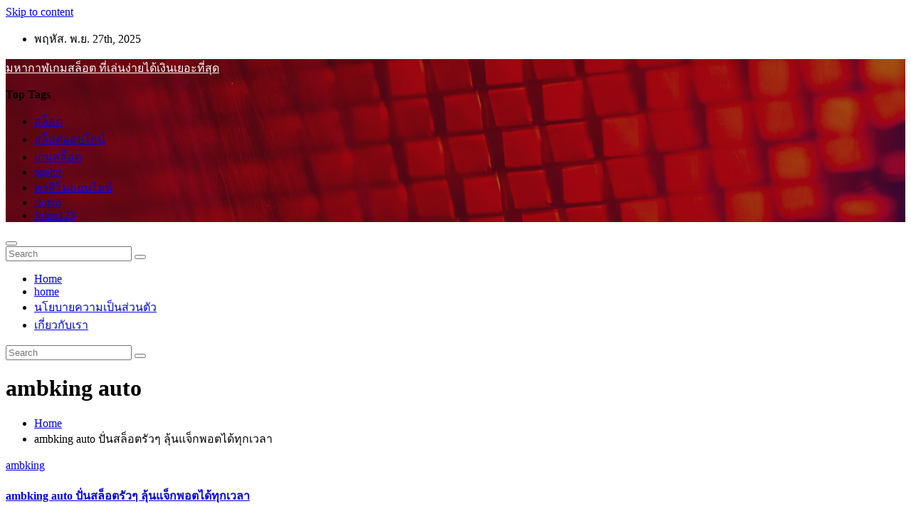

--- FILE ---
content_type: text/html; charset=UTF-8
request_url: https://usadir.com/tag/ambking-auto/
body_size: 8894
content:
<!DOCTYPE html>
<html dir="ltr" lang="th" prefix="og: https://ogp.me/ns#">
<head>
<meta charset="UTF-8">
<meta name="viewport" content="width=device-width, initial-scale=1">
<link rel="profile" href="http://gmpg.org/xfn/11">
<title>ambking auto - มหากาฬเกมสล็อต ที่เล่นง่ายได้เงินเยอะที่สุด</title>
	<style>img:is([sizes="auto" i], [sizes^="auto," i]) { contain-intrinsic-size: 3000px 1500px }</style>
	
		<!-- All in One SEO Pro 4.9.0 - aioseo.com -->
	<meta name="robots" content="max-image-preview:large" />
	<link rel="canonical" href="https://USADIR.COM/tag/ambking-auto/" />
	<meta name="generator" content="All in One SEO Pro (AIOSEO) 4.9.0" />
		<meta property="og:locale" content="th_TH" />
		<meta property="og:site_name" content="มหากาฬเกมสล็อต ที่เล่นง่ายได้เงินเยอะที่สุด -" />
		<meta property="og:type" content="article" />
		<meta property="og:title" content="ambking auto - มหากาฬเกมสล็อต ที่เล่นง่ายได้เงินเยอะที่สุด" />
		<meta property="og:url" content="https://USADIR.COM/tag/ambking-auto/" />
		<meta name="twitter:card" content="summary" />
		<meta name="twitter:title" content="ambking auto - มหากาฬเกมสล็อต ที่เล่นง่ายได้เงินเยอะที่สุด" />
		<script type="application/ld+json" class="aioseo-schema">
			{"@context":"https:\/\/schema.org","@graph":[{"@type":"BreadcrumbList","@id":"https:\/\/USADIR.COM\/tag\/ambking-auto\/#breadcrumblist","itemListElement":[{"@type":"ListItem","@id":"https:\/\/USADIR.COM#listItem","position":1,"name":"Home","item":"https:\/\/USADIR.COM","nextItem":{"@type":"ListItem","@id":"https:\/\/USADIR.COM\/tag\/ambking-auto\/#listItem","name":"ambking auto"}},{"@type":"ListItem","@id":"https:\/\/USADIR.COM\/tag\/ambking-auto\/#listItem","position":2,"name":"ambking auto","previousItem":{"@type":"ListItem","@id":"https:\/\/USADIR.COM#listItem","name":"Home"}}]},{"@type":"CollectionPage","@id":"https:\/\/USADIR.COM\/tag\/ambking-auto\/#collectionpage","url":"https:\/\/USADIR.COM\/tag\/ambking-auto\/","name":"ambking auto - \u0e21\u0e2b\u0e32\u0e01\u0e32\u0e2c\u0e40\u0e01\u0e21\u0e2a\u0e25\u0e47\u0e2d\u0e15 \u0e17\u0e35\u0e48\u0e40\u0e25\u0e48\u0e19\u0e07\u0e48\u0e32\u0e22\u0e44\u0e14\u0e49\u0e40\u0e07\u0e34\u0e19\u0e40\u0e22\u0e2d\u0e30\u0e17\u0e35\u0e48\u0e2a\u0e38\u0e14","inLanguage":"th","isPartOf":{"@id":"https:\/\/USADIR.COM\/#website"},"breadcrumb":{"@id":"https:\/\/USADIR.COM\/tag\/ambking-auto\/#breadcrumblist"}},{"@type":"Organization","@id":"https:\/\/USADIR.COM\/#organization","name":"\u0e21\u0e2b\u0e32\u0e01\u0e32\u0e2c\u0e40\u0e01\u0e21\u0e2a\u0e25\u0e47\u0e2d\u0e15 \u0e17\u0e35\u0e48\u0e40\u0e25\u0e48\u0e19\u0e07\u0e48\u0e32\u0e22\u0e44\u0e14\u0e49\u0e40\u0e07\u0e34\u0e19\u0e40\u0e22\u0e2d\u0e30\u0e17\u0e35\u0e48\u0e2a\u0e38\u0e14","url":"https:\/\/USADIR.COM\/"},{"@type":"WebSite","@id":"https:\/\/USADIR.COM\/#website","url":"https:\/\/USADIR.COM\/","name":"\u0e21\u0e2b\u0e32\u0e01\u0e32\u0e2c\u0e40\u0e01\u0e21\u0e2a\u0e25\u0e47\u0e2d\u0e15 \u0e17\u0e35\u0e48\u0e40\u0e25\u0e48\u0e19\u0e07\u0e48\u0e32\u0e22\u0e44\u0e14\u0e49\u0e40\u0e07\u0e34\u0e19\u0e40\u0e22\u0e2d\u0e30\u0e17\u0e35\u0e48\u0e2a\u0e38\u0e14","inLanguage":"th","publisher":{"@id":"https:\/\/USADIR.COM\/#organization"}}]}
		</script>
		<!-- All in One SEO Pro -->

<link rel='dns-prefetch' href='//fonts.googleapis.com' />
<link rel="alternate" type="application/rss+xml" title="มหากาฬเกมสล็อต ที่เล่นง่ายได้เงินเยอะที่สุด &raquo; ฟีด" href="https://USADIR.COM/feed/" />
<link rel="alternate" type="application/rss+xml" title="มหากาฬเกมสล็อต ที่เล่นง่ายได้เงินเยอะที่สุด &raquo; ฟีดความเห็น" href="https://USADIR.COM/comments/feed/" />
<link rel="alternate" type="application/rss+xml" title="มหากาฬเกมสล็อต ที่เล่นง่ายได้เงินเยอะที่สุด &raquo; ambking auto ฟีดป้ายกำกับ" href="https://USADIR.COM/tag/ambking-auto/feed/" />
<style type="text/css" media="all">@font-face{font-family:'Poppins';font-style:italic;font-weight:400;font-display:swap;src:url(https://fonts.gstatic.com/s/poppins/v24/pxiGyp8kv8JHgFVrJJLucXtAOvWDSHFF.woff2) format('woff2');unicode-range:U+0900-097F,U+1CD0-1CF9,U+200C-200D,U+20A8,U+20B9,U+20F0,U+25CC,U+A830-A839,U+A8E0-A8FF,U+11B00-11B09}@font-face{font-family:'Poppins';font-style:italic;font-weight:400;font-display:swap;src:url(https://fonts.gstatic.com/s/poppins/v24/pxiGyp8kv8JHgFVrJJLufntAOvWDSHFF.woff2) format('woff2');unicode-range:U+0100-02BA,U+02BD-02C5,U+02C7-02CC,U+02CE-02D7,U+02DD-02FF,U+0304,U+0308,U+0329,U+1D00-1DBF,U+1E00-1E9F,U+1EF2-1EFF,U+2020,U+20A0-20AB,U+20AD-20C0,U+2113,U+2C60-2C7F,U+A720-A7FF}@font-face{font-family:'Poppins';font-style:italic;font-weight:400;font-display:swap;src:url(https://fonts.gstatic.com/s/poppins/v24/pxiGyp8kv8JHgFVrJJLucHtAOvWDSA.woff2) format('woff2');unicode-range:U+0000-00FF,U+0131,U+0152-0153,U+02BB-02BC,U+02C6,U+02DA,U+02DC,U+0304,U+0308,U+0329,U+2000-206F,U+20AC,U+2122,U+2191,U+2193,U+2212,U+2215,U+FEFF,U+FFFD}@font-face{font-family:'Rubik';font-display:block;font-style:normal;font-weight:400;font-display:swap;src:url(https://fonts.gstatic.com/s/rubik/v31/iJWKBXyIfDnIV7nErXyw023e1Ik.woff2) format('woff2');unicode-range:U+0600-06FF,U+0750-077F,U+0870-088E,U+0890-0891,U+0897-08E1,U+08E3-08FF,U+200C-200E,U+2010-2011,U+204F,U+2E41,U+FB50-FDFF,U+FE70-FE74,U+FE76-FEFC,U+102E0-102FB,U+10E60-10E7E,U+10EC2-10EC4,U+10EFC-10EFF,U+1EE00-1EE03,U+1EE05-1EE1F,U+1EE21-1EE22,U+1EE24,U+1EE27,U+1EE29-1EE32,U+1EE34-1EE37,U+1EE39,U+1EE3B,U+1EE42,U+1EE47,U+1EE49,U+1EE4B,U+1EE4D-1EE4F,U+1EE51-1EE52,U+1EE54,U+1EE57,U+1EE59,U+1EE5B,U+1EE5D,U+1EE5F,U+1EE61-1EE62,U+1EE64,U+1EE67-1EE6A,U+1EE6C-1EE72,U+1EE74-1EE77,U+1EE79-1EE7C,U+1EE7E,U+1EE80-1EE89,U+1EE8B-1EE9B,U+1EEA1-1EEA3,U+1EEA5-1EEA9,U+1EEAB-1EEBB,U+1EEF0-1EEF1}@font-face{font-family:'Rubik';font-display:block;font-style:normal;font-weight:400;font-display:swap;src:url(https://fonts.gstatic.com/s/rubik/v31/iJWKBXyIfDnIV7nMrXyw023e1Ik.woff2) format('woff2');unicode-range:U+0460-052F,U+1C80-1C8A,U+20B4,U+2DE0-2DFF,U+A640-A69F,U+FE2E-FE2F}@font-face{font-family:'Rubik';font-display:block;font-style:normal;font-weight:400;font-display:swap;src:url(https://fonts.gstatic.com/s/rubik/v31/iJWKBXyIfDnIV7nFrXyw023e1Ik.woff2) format('woff2');unicode-range:U+0301,U+0400-045F,U+0490-0491,U+04B0-04B1,U+2116}@font-face{font-family:'Rubik';font-display:block;font-style:normal;font-weight:400;font-display:swap;src:url(https://fonts.gstatic.com/s/rubik/v31/iJWKBXyIfDnIV7nDrXyw023e1Ik.woff2) format('woff2');unicode-range:U+0307-0308,U+0590-05FF,U+200C-2010,U+20AA,U+25CC,U+FB1D-FB4F}@font-face{font-family:'Rubik';font-display:block;font-style:normal;font-weight:400;font-display:swap;src:url(https://fonts.gstatic.com/s/rubik/v31/iJWKBXyIfDnIV7nPrXyw023e1Ik.woff2) format('woff2');unicode-range:U+0100-02BA,U+02BD-02C5,U+02C7-02CC,U+02CE-02D7,U+02DD-02FF,U+0304,U+0308,U+0329,U+1D00-1DBF,U+1E00-1E9F,U+1EF2-1EFF,U+2020,U+20A0-20AB,U+20AD-20C0,U+2113,U+2C60-2C7F,U+A720-A7FF}@font-face{font-family:'Rubik';font-display:block;font-style:normal;font-weight:400;font-display:swap;src:url(https://fonts.gstatic.com/s/rubik/v31/iJWKBXyIfDnIV7nBrXyw023e.woff2) format('woff2');unicode-range:U+0000-00FF,U+0131,U+0152-0153,U+02BB-02BC,U+02C6,U+02DA,U+02DC,U+0304,U+0308,U+0329,U+2000-206F,U+20AC,U+2122,U+2191,U+2193,U+2212,U+2215,U+FEFF,U+FFFD}@font-face{font-family:'Rubik';font-display:block;font-style:normal;font-weight:500;font-display:swap;src:url(https://fonts.gstatic.com/s/rubik/v31/iJWKBXyIfDnIV7nErXyw023e1Ik.woff2) format('woff2');unicode-range:U+0600-06FF,U+0750-077F,U+0870-088E,U+0890-0891,U+0897-08E1,U+08E3-08FF,U+200C-200E,U+2010-2011,U+204F,U+2E41,U+FB50-FDFF,U+FE70-FE74,U+FE76-FEFC,U+102E0-102FB,U+10E60-10E7E,U+10EC2-10EC4,U+10EFC-10EFF,U+1EE00-1EE03,U+1EE05-1EE1F,U+1EE21-1EE22,U+1EE24,U+1EE27,U+1EE29-1EE32,U+1EE34-1EE37,U+1EE39,U+1EE3B,U+1EE42,U+1EE47,U+1EE49,U+1EE4B,U+1EE4D-1EE4F,U+1EE51-1EE52,U+1EE54,U+1EE57,U+1EE59,U+1EE5B,U+1EE5D,U+1EE5F,U+1EE61-1EE62,U+1EE64,U+1EE67-1EE6A,U+1EE6C-1EE72,U+1EE74-1EE77,U+1EE79-1EE7C,U+1EE7E,U+1EE80-1EE89,U+1EE8B-1EE9B,U+1EEA1-1EEA3,U+1EEA5-1EEA9,U+1EEAB-1EEBB,U+1EEF0-1EEF1}@font-face{font-family:'Rubik';font-display:block;font-style:normal;font-weight:500;font-display:swap;src:url(https://fonts.gstatic.com/s/rubik/v31/iJWKBXyIfDnIV7nMrXyw023e1Ik.woff2) format('woff2');unicode-range:U+0460-052F,U+1C80-1C8A,U+20B4,U+2DE0-2DFF,U+A640-A69F,U+FE2E-FE2F}@font-face{font-family:'Rubik';font-display:block;font-style:normal;font-weight:500;font-display:swap;src:url(https://fonts.gstatic.com/s/rubik/v31/iJWKBXyIfDnIV7nFrXyw023e1Ik.woff2) format('woff2');unicode-range:U+0301,U+0400-045F,U+0490-0491,U+04B0-04B1,U+2116}@font-face{font-family:'Rubik';font-display:block;font-style:normal;font-weight:500;font-display:swap;src:url(https://fonts.gstatic.com/s/rubik/v31/iJWKBXyIfDnIV7nDrXyw023e1Ik.woff2) format('woff2');unicode-range:U+0307-0308,U+0590-05FF,U+200C-2010,U+20AA,U+25CC,U+FB1D-FB4F}@font-face{font-family:'Rubik';font-display:block;font-style:normal;font-weight:500;font-display:swap;src:url(https://fonts.gstatic.com/s/rubik/v31/iJWKBXyIfDnIV7nPrXyw023e1Ik.woff2) format('woff2');unicode-range:U+0100-02BA,U+02BD-02C5,U+02C7-02CC,U+02CE-02D7,U+02DD-02FF,U+0304,U+0308,U+0329,U+1D00-1DBF,U+1E00-1E9F,U+1EF2-1EFF,U+2020,U+20A0-20AB,U+20AD-20C0,U+2113,U+2C60-2C7F,U+A720-A7FF}@font-face{font-family:'Rubik';font-display:block;font-style:normal;font-weight:500;font-display:swap;src:url(https://fonts.gstatic.com/s/rubik/v31/iJWKBXyIfDnIV7nBrXyw023e.woff2) format('woff2');unicode-range:U+0000-00FF,U+0131,U+0152-0153,U+02BB-02BC,U+02C6,U+02DA,U+02DC,U+0304,U+0308,U+0329,U+2000-206F,U+20AC,U+2122,U+2191,U+2193,U+2212,U+2215,U+FEFF,U+FFFD}@font-face{font-family:'Rubik';font-display:block;font-style:normal;font-weight:700;font-display:swap;src:url(https://fonts.gstatic.com/s/rubik/v31/iJWKBXyIfDnIV7nErXyw023e1Ik.woff2) format('woff2');unicode-range:U+0600-06FF,U+0750-077F,U+0870-088E,U+0890-0891,U+0897-08E1,U+08E3-08FF,U+200C-200E,U+2010-2011,U+204F,U+2E41,U+FB50-FDFF,U+FE70-FE74,U+FE76-FEFC,U+102E0-102FB,U+10E60-10E7E,U+10EC2-10EC4,U+10EFC-10EFF,U+1EE00-1EE03,U+1EE05-1EE1F,U+1EE21-1EE22,U+1EE24,U+1EE27,U+1EE29-1EE32,U+1EE34-1EE37,U+1EE39,U+1EE3B,U+1EE42,U+1EE47,U+1EE49,U+1EE4B,U+1EE4D-1EE4F,U+1EE51-1EE52,U+1EE54,U+1EE57,U+1EE59,U+1EE5B,U+1EE5D,U+1EE5F,U+1EE61-1EE62,U+1EE64,U+1EE67-1EE6A,U+1EE6C-1EE72,U+1EE74-1EE77,U+1EE79-1EE7C,U+1EE7E,U+1EE80-1EE89,U+1EE8B-1EE9B,U+1EEA1-1EEA3,U+1EEA5-1EEA9,U+1EEAB-1EEBB,U+1EEF0-1EEF1}@font-face{font-family:'Rubik';font-display:block;font-style:normal;font-weight:700;font-display:swap;src:url(https://fonts.gstatic.com/s/rubik/v31/iJWKBXyIfDnIV7nMrXyw023e1Ik.woff2) format('woff2');unicode-range:U+0460-052F,U+1C80-1C8A,U+20B4,U+2DE0-2DFF,U+A640-A69F,U+FE2E-FE2F}@font-face{font-family:'Rubik';font-display:block;font-style:normal;font-weight:700;font-display:swap;src:url(https://fonts.gstatic.com/s/rubik/v31/iJWKBXyIfDnIV7nFrXyw023e1Ik.woff2) format('woff2');unicode-range:U+0301,U+0400-045F,U+0490-0491,U+04B0-04B1,U+2116}@font-face{font-family:'Rubik';font-display:block;font-style:normal;font-weight:700;font-display:swap;src:url(https://fonts.gstatic.com/s/rubik/v31/iJWKBXyIfDnIV7nDrXyw023e1Ik.woff2) format('woff2');unicode-range:U+0307-0308,U+0590-05FF,U+200C-2010,U+20AA,U+25CC,U+FB1D-FB4F}@font-face{font-family:'Rubik';font-display:block;font-style:normal;font-weight:700;font-display:swap;src:url(https://fonts.gstatic.com/s/rubik/v31/iJWKBXyIfDnIV7nPrXyw023e1Ik.woff2) format('woff2');unicode-range:U+0100-02BA,U+02BD-02C5,U+02C7-02CC,U+02CE-02D7,U+02DD-02FF,U+0304,U+0308,U+0329,U+1D00-1DBF,U+1E00-1E9F,U+1EF2-1EFF,U+2020,U+20A0-20AB,U+20AD-20C0,U+2113,U+2C60-2C7F,U+A720-A7FF}@font-face{font-family:'Rubik';font-display:block;font-style:normal;font-weight:700;font-display:swap;src:url(https://fonts.gstatic.com/s/rubik/v31/iJWKBXyIfDnIV7nBrXyw023e.woff2) format('woff2');unicode-range:U+0000-00FF,U+0131,U+0152-0153,U+02BB-02BC,U+02C6,U+02DA,U+02DC,U+0304,U+0308,U+0329,U+2000-206F,U+20AC,U+2122,U+2191,U+2193,U+2212,U+2215,U+FEFF,U+FFFD}</style>
<style id='classic-theme-styles-inline-css' type='text/css'>
/*! This file is auto-generated */
.wp-block-button__link{color:#fff;background-color:#32373c;border-radius:9999px;box-shadow:none;text-decoration:none;padding:calc(.667em + 2px) calc(1.333em + 2px);font-size:1.125em}.wp-block-file__button{background:#32373c;color:#fff;text-decoration:none}
</style>
<style id='global-styles-inline-css' type='text/css'>
:root{--wp--preset--aspect-ratio--square: 1;--wp--preset--aspect-ratio--4-3: 4/3;--wp--preset--aspect-ratio--3-4: 3/4;--wp--preset--aspect-ratio--3-2: 3/2;--wp--preset--aspect-ratio--2-3: 2/3;--wp--preset--aspect-ratio--16-9: 16/9;--wp--preset--aspect-ratio--9-16: 9/16;--wp--preset--color--black: #000000;--wp--preset--color--cyan-bluish-gray: #abb8c3;--wp--preset--color--white: #ffffff;--wp--preset--color--pale-pink: #f78da7;--wp--preset--color--vivid-red: #cf2e2e;--wp--preset--color--luminous-vivid-orange: #ff6900;--wp--preset--color--luminous-vivid-amber: #fcb900;--wp--preset--color--light-green-cyan: #7bdcb5;--wp--preset--color--vivid-green-cyan: #00d084;--wp--preset--color--pale-cyan-blue: #8ed1fc;--wp--preset--color--vivid-cyan-blue: #0693e3;--wp--preset--color--vivid-purple: #9b51e0;--wp--preset--gradient--vivid-cyan-blue-to-vivid-purple: linear-gradient(135deg,rgba(6,147,227,1) 0%,rgb(155,81,224) 100%);--wp--preset--gradient--light-green-cyan-to-vivid-green-cyan: linear-gradient(135deg,rgb(122,220,180) 0%,rgb(0,208,130) 100%);--wp--preset--gradient--luminous-vivid-amber-to-luminous-vivid-orange: linear-gradient(135deg,rgba(252,185,0,1) 0%,rgba(255,105,0,1) 100%);--wp--preset--gradient--luminous-vivid-orange-to-vivid-red: linear-gradient(135deg,rgba(255,105,0,1) 0%,rgb(207,46,46) 100%);--wp--preset--gradient--very-light-gray-to-cyan-bluish-gray: linear-gradient(135deg,rgb(238,238,238) 0%,rgb(169,184,195) 100%);--wp--preset--gradient--cool-to-warm-spectrum: linear-gradient(135deg,rgb(74,234,220) 0%,rgb(151,120,209) 20%,rgb(207,42,186) 40%,rgb(238,44,130) 60%,rgb(251,105,98) 80%,rgb(254,248,76) 100%);--wp--preset--gradient--blush-light-purple: linear-gradient(135deg,rgb(255,206,236) 0%,rgb(152,150,240) 100%);--wp--preset--gradient--blush-bordeaux: linear-gradient(135deg,rgb(254,205,165) 0%,rgb(254,45,45) 50%,rgb(107,0,62) 100%);--wp--preset--gradient--luminous-dusk: linear-gradient(135deg,rgb(255,203,112) 0%,rgb(199,81,192) 50%,rgb(65,88,208) 100%);--wp--preset--gradient--pale-ocean: linear-gradient(135deg,rgb(255,245,203) 0%,rgb(182,227,212) 50%,rgb(51,167,181) 100%);--wp--preset--gradient--electric-grass: linear-gradient(135deg,rgb(202,248,128) 0%,rgb(113,206,126) 100%);--wp--preset--gradient--midnight: linear-gradient(135deg,rgb(2,3,129) 0%,rgb(40,116,252) 100%);--wp--preset--font-size--small: 13px;--wp--preset--font-size--medium: 20px;--wp--preset--font-size--large: 36px;--wp--preset--font-size--x-large: 42px;--wp--preset--spacing--20: 0.44rem;--wp--preset--spacing--30: 0.67rem;--wp--preset--spacing--40: 1rem;--wp--preset--spacing--50: 1.5rem;--wp--preset--spacing--60: 2.25rem;--wp--preset--spacing--70: 3.38rem;--wp--preset--spacing--80: 5.06rem;--wp--preset--shadow--natural: 6px 6px 9px rgba(0, 0, 0, 0.2);--wp--preset--shadow--deep: 12px 12px 50px rgba(0, 0, 0, 0.4);--wp--preset--shadow--sharp: 6px 6px 0px rgba(0, 0, 0, 0.2);--wp--preset--shadow--outlined: 6px 6px 0px -3px rgba(255, 255, 255, 1), 6px 6px rgba(0, 0, 0, 1);--wp--preset--shadow--crisp: 6px 6px 0px rgba(0, 0, 0, 1);}:where(.is-layout-flex){gap: 0.5em;}:where(.is-layout-grid){gap: 0.5em;}body .is-layout-flex{display: flex;}.is-layout-flex{flex-wrap: wrap;align-items: center;}.is-layout-flex > :is(*, div){margin: 0;}body .is-layout-grid{display: grid;}.is-layout-grid > :is(*, div){margin: 0;}:where(.wp-block-columns.is-layout-flex){gap: 2em;}:where(.wp-block-columns.is-layout-grid){gap: 2em;}:where(.wp-block-post-template.is-layout-flex){gap: 1.25em;}:where(.wp-block-post-template.is-layout-grid){gap: 1.25em;}.has-black-color{color: var(--wp--preset--color--black) !important;}.has-cyan-bluish-gray-color{color: var(--wp--preset--color--cyan-bluish-gray) !important;}.has-white-color{color: var(--wp--preset--color--white) !important;}.has-pale-pink-color{color: var(--wp--preset--color--pale-pink) !important;}.has-vivid-red-color{color: var(--wp--preset--color--vivid-red) !important;}.has-luminous-vivid-orange-color{color: var(--wp--preset--color--luminous-vivid-orange) !important;}.has-luminous-vivid-amber-color{color: var(--wp--preset--color--luminous-vivid-amber) !important;}.has-light-green-cyan-color{color: var(--wp--preset--color--light-green-cyan) !important;}.has-vivid-green-cyan-color{color: var(--wp--preset--color--vivid-green-cyan) !important;}.has-pale-cyan-blue-color{color: var(--wp--preset--color--pale-cyan-blue) !important;}.has-vivid-cyan-blue-color{color: var(--wp--preset--color--vivid-cyan-blue) !important;}.has-vivid-purple-color{color: var(--wp--preset--color--vivid-purple) !important;}.has-black-background-color{background-color: var(--wp--preset--color--black) !important;}.has-cyan-bluish-gray-background-color{background-color: var(--wp--preset--color--cyan-bluish-gray) !important;}.has-white-background-color{background-color: var(--wp--preset--color--white) !important;}.has-pale-pink-background-color{background-color: var(--wp--preset--color--pale-pink) !important;}.has-vivid-red-background-color{background-color: var(--wp--preset--color--vivid-red) !important;}.has-luminous-vivid-orange-background-color{background-color: var(--wp--preset--color--luminous-vivid-orange) !important;}.has-luminous-vivid-amber-background-color{background-color: var(--wp--preset--color--luminous-vivid-amber) !important;}.has-light-green-cyan-background-color{background-color: var(--wp--preset--color--light-green-cyan) !important;}.has-vivid-green-cyan-background-color{background-color: var(--wp--preset--color--vivid-green-cyan) !important;}.has-pale-cyan-blue-background-color{background-color: var(--wp--preset--color--pale-cyan-blue) !important;}.has-vivid-cyan-blue-background-color{background-color: var(--wp--preset--color--vivid-cyan-blue) !important;}.has-vivid-purple-background-color{background-color: var(--wp--preset--color--vivid-purple) !important;}.has-black-border-color{border-color: var(--wp--preset--color--black) !important;}.has-cyan-bluish-gray-border-color{border-color: var(--wp--preset--color--cyan-bluish-gray) !important;}.has-white-border-color{border-color: var(--wp--preset--color--white) !important;}.has-pale-pink-border-color{border-color: var(--wp--preset--color--pale-pink) !important;}.has-vivid-red-border-color{border-color: var(--wp--preset--color--vivid-red) !important;}.has-luminous-vivid-orange-border-color{border-color: var(--wp--preset--color--luminous-vivid-orange) !important;}.has-luminous-vivid-amber-border-color{border-color: var(--wp--preset--color--luminous-vivid-amber) !important;}.has-light-green-cyan-border-color{border-color: var(--wp--preset--color--light-green-cyan) !important;}.has-vivid-green-cyan-border-color{border-color: var(--wp--preset--color--vivid-green-cyan) !important;}.has-pale-cyan-blue-border-color{border-color: var(--wp--preset--color--pale-cyan-blue) !important;}.has-vivid-cyan-blue-border-color{border-color: var(--wp--preset--color--vivid-cyan-blue) !important;}.has-vivid-purple-border-color{border-color: var(--wp--preset--color--vivid-purple) !important;}.has-vivid-cyan-blue-to-vivid-purple-gradient-background{background: var(--wp--preset--gradient--vivid-cyan-blue-to-vivid-purple) !important;}.has-light-green-cyan-to-vivid-green-cyan-gradient-background{background: var(--wp--preset--gradient--light-green-cyan-to-vivid-green-cyan) !important;}.has-luminous-vivid-amber-to-luminous-vivid-orange-gradient-background{background: var(--wp--preset--gradient--luminous-vivid-amber-to-luminous-vivid-orange) !important;}.has-luminous-vivid-orange-to-vivid-red-gradient-background{background: var(--wp--preset--gradient--luminous-vivid-orange-to-vivid-red) !important;}.has-very-light-gray-to-cyan-bluish-gray-gradient-background{background: var(--wp--preset--gradient--very-light-gray-to-cyan-bluish-gray) !important;}.has-cool-to-warm-spectrum-gradient-background{background: var(--wp--preset--gradient--cool-to-warm-spectrum) !important;}.has-blush-light-purple-gradient-background{background: var(--wp--preset--gradient--blush-light-purple) !important;}.has-blush-bordeaux-gradient-background{background: var(--wp--preset--gradient--blush-bordeaux) !important;}.has-luminous-dusk-gradient-background{background: var(--wp--preset--gradient--luminous-dusk) !important;}.has-pale-ocean-gradient-background{background: var(--wp--preset--gradient--pale-ocean) !important;}.has-electric-grass-gradient-background{background: var(--wp--preset--gradient--electric-grass) !important;}.has-midnight-gradient-background{background: var(--wp--preset--gradient--midnight) !important;}.has-small-font-size{font-size: var(--wp--preset--font-size--small) !important;}.has-medium-font-size{font-size: var(--wp--preset--font-size--medium) !important;}.has-large-font-size{font-size: var(--wp--preset--font-size--large) !important;}.has-x-large-font-size{font-size: var(--wp--preset--font-size--x-large) !important;}
:where(.wp-block-post-template.is-layout-flex){gap: 1.25em;}:where(.wp-block-post-template.is-layout-grid){gap: 1.25em;}
:where(.wp-block-columns.is-layout-flex){gap: 2em;}:where(.wp-block-columns.is-layout-grid){gap: 2em;}
:root :where(.wp-block-pullquote){font-size: 1.5em;line-height: 1.6;}
</style>
<link rel='stylesheet' id='wpo_min-header-0-css' href='https://USADIR.COM/wp-content/cache/wpo-minify/1759922978/assets/wpo-minify-header-e8fe8890.min.css' type='text/css' media='all' />
<script type="text/javascript" src="https://USADIR.COM/wp-content/cache/wpo-minify/1759922978/assets/wpo-minify-header-5d534ce3.min.js" id="wpo_min-header-0-js"></script>
<link rel="https://api.w.org/" href="https://USADIR.COM/wp-json/" /><link rel="alternate" title="JSON" type="application/json" href="https://USADIR.COM/wp-json/wp/v2/tags/50" /><link rel="EditURI" type="application/rsd+xml" title="RSD" href="https://USADIR.COM/xmlrpc.php?rsd" />
<meta name="generator" content="WordPress 6.8.3" />
        <style type="text/css">
            

            body .site-title a,
            .site-header .site-branding .site-title a:visited,
            .site-header .site-branding .site-title a:hover,
            .site-description {
                color: #fff;
            }
            
            .site-branding-text .site-title a {
                font-size: px;
            }

            @media only screen and (max-width: 640px) {
                .site-branding-text .site-title a {
                    font-size: 40px;

                }
            }

            @media only screen and (max-width: 375px) {
                .site-branding-text .site-title a {
                    font-size: 32px;

                }
            }

            
            


        </style>
        <link rel="icon" href="https://USADIR.COM/wp-content/uploads/2021/01/cropped-Untitled-7-32x32.jpg" sizes="32x32" />
<link rel="icon" href="https://USADIR.COM/wp-content/uploads/2021/01/cropped-Untitled-7-192x192.jpg" sizes="192x192" />
<link rel="apple-touch-icon" href="https://USADIR.COM/wp-content/uploads/2021/01/cropped-Untitled-7-180x180.jpg" />
<meta name="msapplication-TileImage" content="https://USADIR.COM/wp-content/uploads/2021/01/cropped-Untitled-7-270x270.jpg" />
</head>
<body class="archive tag tag-ambking-auto tag-50 wp-embed-responsive wp-theme-newses wide" >
<div id="page" class="site">
<a class="skip-link screen-reader-text" href="#content">
Skip to content</a>
    <!--wrapper-->
    <div class="wrapper" id="custom-background-css">
        <header class="mg-headwidget">
            <!--==================== TOP BAR ====================-->
            <div class="mg-head-detail d-none d-md-block">
    <div class="container">
        <div class="row align-items-center">
                        <div class="col-md-6 col-xs-12 col-sm-6">
                <ul class="info-left">
                            <li>
                        <i class="fa fa-calendar ml-3"></i>
            พฤหัส. พ.ย. 27th, 2025             <span id="time" class="time"></span>
                    </li>                        
                    </ul>
            </div>
                        <div class="col-md-6 col-xs-12">
                <ul class="mg-social info-right">
                    
                                    </ul>
            </div>
                    </div>
    </div>
</div>
            <div class="clearfix"></div>
                        <div class="mg-nav-widget-area-back" style='background-image: url("https://USADIR.COM/wp-content/themes/newses/images/head-back.jpg" );'>
                        <div class="overlay">
              <div class="inner"  style="background-color:rgba(18,16,38,0.4);" >
                <div class="container">
                    <div class="mg-nav-widget-area">
                                              <div class="row align-items-center">
                            <div class="col-md-4 text-center-xs">
                                                                                            <div class="site-branding-text">
                                                                <p class="site-title"> <a href="https://USADIR.COM/" rel="home">มหากาฬเกมสล็อต ที่เล่นง่ายได้เงินเยอะที่สุด</a></p>
                                                                <p class="site-description"></p>
                                </div>
                                                          </div>
                                       <div class="col-md-8 text-center-xs">
                                    <!--== Top Tags ==-->
                  <div class="mg-tpt-tag-area">
                       <div class="mg-tpt-txnlst clearfix"><strong>Top Tags</strong><ul><li><a href="https://USADIR.COM/tag/%e0%b8%aa%e0%b8%a5%e0%b9%87%e0%b8%ad%e0%b8%95/">สล็อต</a></li><li><a href="https://USADIR.COM/tag/%e0%b8%aa%e0%b8%a5%e0%b9%87%e0%b8%ad%e0%b8%95%e0%b8%ad%e0%b8%ad%e0%b8%99%e0%b9%84%e0%b8%a5%e0%b8%99%e0%b9%8c/">สล็อตออนไลน์</a></li><li><a href="https://USADIR.COM/tag/%e0%b9%80%e0%b8%81%e0%b8%a1%e0%b8%aa%e0%b8%a5%e0%b9%87%e0%b8%ad%e0%b8%95/">เกมสล็อต</a></li><li><a href="https://USADIR.COM/tag/pgslot/">pgslot</a></li><li><a href="https://USADIR.COM/tag/%e0%b8%84%e0%b8%b2%e0%b8%aa%e0%b8%b4%e0%b9%82%e0%b8%99%e0%b8%ad%e0%b8%ad%e0%b8%99%e0%b9%84%e0%b8%a5%e0%b8%99%e0%b9%8c/">คาสิโนออนไลน์</a></li><li><a href="https://USADIR.COM/tag/slotxo/">slotxo</a></li><li><a href="https://USADIR.COM/tag/joker123/">Joker123</a></li></ul></div>          
                  </div>
            <!-- Trending line END -->
                  
                </div>
            
                        </div>
                    </div>
                </div>
                </div>
              </div>
          </div>
            <div class="mg-menu-full">
                <nav class="navbar navbar-expand-lg navbar-wp">
                    <div class="container">
                        <!-- Right nav -->
                    <div class="m-header align-items-center">
                        <a class="mobilehomebtn" href="https://USADIR.COM"><span class="fa fa-home"></span></a>
                        <!-- navbar-toggle -->
                        <button class="navbar-toggler collapsed ml-auto" type="button" data-toggle="collapse" data-target="#navbar-wp" aria-controls="navbarSupportedContent" aria-expanded="false" aria-label="Toggle navigation">
                          <!-- <span class="my-1 mx-2 close"></span>
                          <span class="navbar-toggler-icon"></span> -->
                          <div class="burger">
                            <span class="burger-line"></span>
                            <span class="burger-line"></span>
                            <span class="burger-line"></span>
                          </div>
                        </button>
                        <!-- /navbar-toggle -->
                                                <div class="dropdown show mg-search-box">
                      <a class="dropdown-toggle msearch ml-auto" href="#" role="button" id="dropdownMenuLink" data-toggle="dropdown" aria-haspopup="true" aria-expanded="false">
                       <i class="fa fa-search"></i>
                      </a>
                      <div class="dropdown-menu searchinner" aria-labelledby="dropdownMenuLink">
                        <form role="search" method="get" id="searchform" action="https://USADIR.COM/">
  <div class="input-group">
    <input type="search" class="form-control" placeholder="Search" value="" name="s" />
    <span class="input-group-btn btn-default">
    <button type="submit" class="btn"> <i class="fa fa-search"></i> </button>
    </span> </div>
</form>                      </div>
                    </div>
                                                <a  target="_blank" href="#" class="btn-theme px-3 mr-2">
                            <i class="fa fa-television"></i></a>
                                            </div>
                    <!-- /Right nav -->
                    <!-- Navigation -->
                    <div class="collapse navbar-collapse" id="navbar-wp">
                        
                            <ul class="nav navbar-nav mr-auto"><li class="nav-item menu-item "><a class="nav-link " href="https://USADIR.COM/" title="Home">Home</a></li><li class="nav-item menu-item page_item dropdown page-item-338"><a class="nav-link" href="https://USADIR.COM/home/">home</a></li><li class="nav-item menu-item page_item dropdown page-item-195"><a class="nav-link" href="https://USADIR.COM/privacy-policy/">นโยบายความเป็นส่วนตัว</a></li><li class="nav-item menu-item page_item dropdown page-item-5"><a class="nav-link" href="https://USADIR.COM/about-us/">เกี่ยวกับเรา</a></li></ul>
                    </div>   
                    <!--/ Navigation -->
                    <!-- Right nav -->
                    <div class="desk-header pl-3 ml-auto my-2 my-lg-0 position-relative align-items-center">
                        <!-- /navbar-toggle -->
                                                <div class="dropdown show mg-search-box">
                      <a class="dropdown-toggle msearch ml-auto" href="#" role="button" id="dropdownMenuLink" data-toggle="dropdown" aria-haspopup="true" aria-expanded="false">
                       <i class="fa fa-search"></i>
                      </a>
                      <div class="dropdown-menu searchinner" aria-labelledby="dropdownMenuLink">
                        <form role="search" method="get" id="searchform" action="https://USADIR.COM/">
  <div class="input-group">
    <input type="search" class="form-control" placeholder="Search" value="" name="s" />
    <span class="input-group-btn btn-default">
    <button type="submit" class="btn"> <i class="fa fa-search"></i> </button>
    </span> </div>
</form>                      </div>
                    </div>
                                                <a  target="_blank" href="#" class="btn-theme px-3 ml-3 mr-2">
                            <i class="fa fa-television"></i></a>
                                            </div>
                    <!-- /Right nav --> 
                  </div>
                </nav>
            </div>
        </header>
        <div class="clearfix"></div>
        <!--== /Top Tags ==-->
                        <!--== Home Slider ==-->
                <!--==/ Home Slider ==-->
        <!--==================== Newses breadcrumb section ====================-->
<div class="clearfix"></div>
 <div class="mg-breadcrumb-section">
    <!--overlay--> 
    <div class="overlay">
      <!--container--> 
      <div class="container">
        <!--row--> 
        <div class="row align-items-center justify-content-between px-4">
          <!--col-md-12--> 
            <!--mg-breadcrumb-title-->
          <div class="mg-breadcrumb-title">
            <h1>ambking auto</h1>          </div>
            <!--/mg-breadcrumb-title--> 
            <!--mg-page-breadcrumb--> 
            <ul class="mg-page-breadcrumb">
              <li><a href="https://USADIR.COM">Home</a></li>
              <li class="active">ambking auto ปั่นสล็อตรัวๆ ลุ้นแจ็กพอตได้ทุกเวลา</li>
            </ul>
            <!--/mg-page-breadcrumb-->
        </div>
        <!--/row--> 
      </div>
      <!--/container--> 
    </div>
    <!--/overlay--> 
  </div>
<div class="clearfix"></div>

<div id="content" class="container">
 <!--container-->
    <!--row-->
    <div class="row">
        <!--col-md-8-->
                <div class="col-md-8">
            <div id="post-306" class="post-306 post type-post status-publish format-standard has-post-thumbnail hentry category-ambking tag-ambking tag-ambking-auto">
    <!-- mg-posts-sec mg-posts-modul-6 -->
    <div class="mg-posts-sec mg-posts-modul-6  wd-back">
        <!-- mg-posts-sec-inner -->
        <div class="mg-posts-sec-inner row">
                        <div class="d-md-flex mg-posts-sec-post mb-4 w-100">
                <div class="col-12 col-md-6">
                                        <div class="mg-blog-thumb back-img md" style="background-image: url('https://USADIR.COM/wp-content/uploads/2023/02/เว็บสล็อต-pg-ทั้งหมด.webp');">
                        <span class="post-form"><i class="fa fa-camera"></i></span>                        <a href="https://USADIR.COM/ambking-auto/" class="link-div"></a>
                    </div> 
                </div>
                <div class="mg-sec-top-post col">
                        <div class="mg-blog-category">
                        <a class="newses-categories category-color-1" href="https://USADIR.COM/category/ambking/"> 
                                 ambking
                             </a>                        </div>
                        <h4 class="title"><a href="https://USADIR.COM/ambking-auto/">ambking auto ปั่นสล็อตรัวๆ ลุ้นแจ็กพอตได้ทุกเวลา</a></h4>
                        <div class="mg-blog-meta">
        <span class="mg-blog-date"><i class="fa fa-clock-o"></i>
         <a href="https://USADIR.COM/2023/02/">
         ก.พ. 3, 2023</a></span>
         <a class="auth" href="https://USADIR.COM/author/adsinepond/"><i class="fa fa-user-o"></i> 
        adsinepond</a>
            </div>
                        <div class="mg-content overflow-hidden">
                        <p>เล่นเกมพนันออนไลน์ที่ไหนดีให้ม&hellip;</p>
                    </div>
                </div>
            </div>
                            <div class="col-md-12 text-center d-flex justify-content-center">
                 
            </div>

        </div>
        <!-- // mg-posts-sec-inner -->
    </div>
    <!-- // mg-posts-sec block_6 -->
</div>
<!--col-md-12-->        </div>
                
        <!--/col-md-8-->
                <!--col-md-4-->
        <aside class="col-md-4">
            
	<div id="sidebar-right" class="mg-sidebar">
		
		<div id="recent-posts-2" class="mg-widget widget_recent_entries">
		<div class="mg-wid-title"><h6 class="wtitle"><span class="bg">เรื่องล่าสุด</span></h6></div>
		<ul>
											<li>
					<a href="https://USADIR.COM/%e0%b9%80%e0%b8%88%e0%b8%b2%e0%b8%b0%e0%b8%a5%e0%b8%b6%e0%b8%81%e0%b9%82%e0%b8%a5%e0%b8%81-%e0%b9%80%e0%b8%81%e0%b8%a1%e0%b8%aa%e0%b8%a5%e0%b9%87%e0%b8%ad%e0%b8%95-%e0%b8%a3%e0%b8%b5%e0%b8%a7/">เจาะลึกโลก เกมสล็อต: รีวิว สล็อตpg และเทคนิคพิชิต PGSlot ฉบับล่าสุด 2024</a>
									</li>
											<li>
					<a href="https://USADIR.COM/168topgame-%e0%b8%aa%e0%b8%a5%e0%b9%87%e0%b8%ad%e0%b8%95%e0%b9%80%e0%b8%a7%e0%b9%87%e0%b8%9a%e0%b9%83%e0%b8%ab%e0%b8%8d%e0%b9%88-%e0%b9%81%e0%b8%ab%e0%b8%a5%e0%b9%88%e0%b8%87%e0%b8%a3%e0%b8%a7/">168topgame สล็อตเว็บใหญ่: แหล่งรวมเกมสล็อตแตกง่าย จ่ายจริง อันดับ 1</a>
									</li>
											<li>
					<a href="https://USADIR.COM/%e0%b9%80%e0%b8%97%e0%b8%84%e0%b9%82%e0%b8%99%e0%b9%82%e0%b8%a5%e0%b8%a2%e0%b8%b5%e0%b9%80%e0%b8%9b%e0%b8%a5%e0%b8%b5%e0%b9%88%e0%b8%a2%e0%b8%99%e0%b9%82%e0%b8%a5%e0%b8%81-%e0%b8%ad%e0%b8%99%e0%b8%b2/">เทคโนโลยีเปลี่ยนโลก: อนาคตที่ขับเคลื่อนด้วยนวัตกรรม</a>
									</li>
											<li>
					<a href="https://USADIR.COM/%e0%b8%aa%e0%b8%a5%e0%b9%87%e0%b8%ad%e0%b8%95%e0%b9%80%e0%b8%a7%e0%b9%87%e0%b8%9a%e0%b9%83%e0%b8%ab%e0%b8%a1%e0%b9%88-%e0%b8%9b%e0%b8%a5%e0%b8%ad%e0%b8%94%e0%b8%a0%e0%b8%b1%e0%b8%a2-rpg168-%e0%b8%97/">สล็อตเว็บใหม่ ปลอดภัย: RPG168 ทางเลือกสำหรับนักเดิมพันยุคใหม่</a>
									</li>
											<li>
					<a href="https://USADIR.COM/%e0%b8%aa%e0%b8%a5%e0%b9%87%e0%b8%ad%e0%b8%95%e0%b9%80%e0%b8%a7%e0%b9%87%e0%b8%9a%e0%b9%83%e0%b8%ab%e0%b8%a1%e0%b9%88-%e0%b9%81%e0%b8%95%e0%b8%81%e0%b8%87%e0%b9%88%e0%b8%b2%e0%b8%a2-2024-%e0%b9%80/">สล็อตเว็บใหม่ แตกง่าย 2024! เล่นกับ 168topgame รับโบนัสเพียบ</a>
									</li>
					</ul>

		</div>	</div>
        </aside>
        <!--/col-md-4-->
            </div>
    <!--/row-->
</div>
  <div class="container mg-posts-sec-inner mg-padding">
        <div class="missed-inner wd-back">
        <div class="small-list-post row">
                        <div class="col-md-12">
                <div class="mg-sec-title st3">
                    <!-- mg-sec-title -->
                    <h4><span class="bg">You missed</span></h4>
                </div>
            </div>
                            <!--col-md-3-->
                <div class="col-lg-3 col-md-6 pulse animated">
                <div class="mg-blog-post-box sm mb-lg-0">
                                      <div class="mg-blog-thumb md back-img" style="background-image: url('https://USADIR.COM/wp-content/uploads/2025/11/รวว-เกมสลอต-1764058501_resized.jpg');">
                      <a href="https://USADIR.COM/%e0%b9%80%e0%b8%88%e0%b8%b2%e0%b8%b0%e0%b8%a5%e0%b8%b6%e0%b8%81%e0%b9%82%e0%b8%a5%e0%b8%81-%e0%b9%80%e0%b8%81%e0%b8%a1%e0%b8%aa%e0%b8%a5%e0%b9%87%e0%b8%ad%e0%b8%95-%e0%b8%a3%e0%b8%b5%e0%b8%a7/" class="link-div"></a>
                    <div class="mg-blog-category">
                      <a class="newses-categories category-color-1" href="https://USADIR.COM/category/uncategorized/"> 
                                 Uncategorized
                             </a>                      </div>
                      <span class="post-form"><i class="fa fa-camera"></i></span>                </div>
                    <article class="small px-0 mt-2">
                      <h4 class="title"> <a href="https://USADIR.COM/%e0%b9%80%e0%b8%88%e0%b8%b2%e0%b8%b0%e0%b8%a5%e0%b8%b6%e0%b8%81%e0%b9%82%e0%b8%a5%e0%b8%81-%e0%b9%80%e0%b8%81%e0%b8%a1%e0%b8%aa%e0%b8%a5%e0%b9%87%e0%b8%ad%e0%b8%95-%e0%b8%a3%e0%b8%b5%e0%b8%a7/" title="Permalink to: เจาะลึกโลก เกมสล็อต: รีวิว สล็อตpg และเทคนิคพิชิต PGSlot ฉบับล่าสุด 2024"> เจาะลึกโลก เกมสล็อต: รีวิว สล็อตpg และเทคนิคพิชิต PGSlot ฉบับล่าสุด 2024</a> </h4>
                          <div class="mg-blog-meta">
        <span class="mg-blog-date"><i class="fa fa-clock-o"></i>
         <a href="https://USADIR.COM/2025/11/">
         พ.ย. 25, 2025</a></span>
         <a class="auth" href="https://USADIR.COM/author/adsinepond/"><i class="fa fa-user-o"></i> 
        adsinepond</a>
            </div>
                        </article>
                </div>
            </div>
            <!--/col-md-3-->
                         <!--col-md-3-->
                <div class="col-lg-3 col-md-6 pulse animated">
                <div class="mg-blog-post-box sm mb-lg-0">
                                      <div class="mg-blog-thumb md back-img" style="background-image: url('');">
                      <a href="https://USADIR.COM/168topgame-%e0%b8%aa%e0%b8%a5%e0%b9%87%e0%b8%ad%e0%b8%95%e0%b9%80%e0%b8%a7%e0%b9%87%e0%b8%9a%e0%b9%83%e0%b8%ab%e0%b8%8d%e0%b9%88-%e0%b9%81%e0%b8%ab%e0%b8%a5%e0%b9%88%e0%b8%87%e0%b8%a3%e0%b8%a7/" class="link-div"></a>
                    <div class="mg-blog-category">
                      <a class="newses-categories category-color-1" href="https://USADIR.COM/category/uncategorized/"> 
                                 Uncategorized
                             </a>                      </div>
                      <span class="post-form"><i class="fa fa-camera"></i></span>                </div>
                    <article class="small px-0 mt-2">
                      <h4 class="title"> <a href="https://USADIR.COM/168topgame-%e0%b8%aa%e0%b8%a5%e0%b9%87%e0%b8%ad%e0%b8%95%e0%b9%80%e0%b8%a7%e0%b9%87%e0%b8%9a%e0%b9%83%e0%b8%ab%e0%b8%8d%e0%b9%88-%e0%b9%81%e0%b8%ab%e0%b8%a5%e0%b9%88%e0%b8%87%e0%b8%a3%e0%b8%a7/" title="Permalink to: 168topgame สล็อตเว็บใหญ่: แหล่งรวมเกมสล็อตแตกง่าย จ่ายจริง อันดับ 1"> 168topgame สล็อตเว็บใหญ่: แหล่งรวมเกมสล็อตแตกง่าย จ่ายจริง อันดับ 1</a> </h4>
                          <div class="mg-blog-meta">
        <span class="mg-blog-date"><i class="fa fa-clock-o"></i>
         <a href="https://USADIR.COM/2025/10/">
         ต.ค. 27, 2025</a></span>
         <a class="auth" href="https://USADIR.COM/author/adsinepond/"><i class="fa fa-user-o"></i> 
        adsinepond</a>
            </div>
                        </article>
                </div>
            </div>
            <!--/col-md-3-->
                         <!--col-md-3-->
                <div class="col-lg-3 col-md-6 pulse animated">
                <div class="mg-blog-post-box sm mb-lg-0">
                                      <div class="mg-blog-thumb md back-img" style="background-image: url('');">
                      <a href="https://USADIR.COM/%e0%b9%80%e0%b8%97%e0%b8%84%e0%b9%82%e0%b8%99%e0%b9%82%e0%b8%a5%e0%b8%a2%e0%b8%b5%e0%b9%80%e0%b8%9b%e0%b8%a5%e0%b8%b5%e0%b9%88%e0%b8%a2%e0%b8%99%e0%b9%82%e0%b8%a5%e0%b8%81-%e0%b8%ad%e0%b8%99%e0%b8%b2/" class="link-div"></a>
                    <div class="mg-blog-category">
                      <a class="newses-categories category-color-1" href="https://USADIR.COM/category/uncategorized/"> 
                                 Uncategorized
                             </a>                      </div>
                      <span class="post-form"><i class="fa fa-camera"></i></span>                </div>
                    <article class="small px-0 mt-2">
                      <h4 class="title"> <a href="https://USADIR.COM/%e0%b9%80%e0%b8%97%e0%b8%84%e0%b9%82%e0%b8%99%e0%b9%82%e0%b8%a5%e0%b8%a2%e0%b8%b5%e0%b9%80%e0%b8%9b%e0%b8%a5%e0%b8%b5%e0%b9%88%e0%b8%a2%e0%b8%99%e0%b9%82%e0%b8%a5%e0%b8%81-%e0%b8%ad%e0%b8%99%e0%b8%b2/" title="Permalink to: เทคโนโลยีเปลี่ยนโลก: อนาคตที่ขับเคลื่อนด้วยนวัตกรรม"> เทคโนโลยีเปลี่ยนโลก: อนาคตที่ขับเคลื่อนด้วยนวัตกรรม</a> </h4>
                          <div class="mg-blog-meta">
        <span class="mg-blog-date"><i class="fa fa-clock-o"></i>
         <a href="https://USADIR.COM/2025/10/">
         ต.ค. 18, 2025</a></span>
         <a class="auth" href="https://USADIR.COM/author/adsinepond/"><i class="fa fa-user-o"></i> 
        adsinepond</a>
            </div>
                        </article>
                </div>
            </div>
            <!--/col-md-3-->
                         <!--col-md-3-->
                <div class="col-lg-3 col-md-6 pulse animated">
                <div class="mg-blog-post-box sm mb-lg-0">
                                      <div class="mg-blog-thumb md back-img" style="background-image: url('');">
                      <a href="https://USADIR.COM/%e0%b8%aa%e0%b8%a5%e0%b9%87%e0%b8%ad%e0%b8%95%e0%b9%80%e0%b8%a7%e0%b9%87%e0%b8%9a%e0%b9%83%e0%b8%ab%e0%b8%a1%e0%b9%88-%e0%b8%9b%e0%b8%a5%e0%b8%ad%e0%b8%94%e0%b8%a0%e0%b8%b1%e0%b8%a2-rpg168-%e0%b8%97/" class="link-div"></a>
                    <div class="mg-blog-category">
                      <a class="newses-categories category-color-1" href="https://USADIR.COM/category/uncategorized/"> 
                                 Uncategorized
                             </a>                      </div>
                      <span class="post-form"><i class="fa fa-camera"></i></span>                </div>
                    <article class="small px-0 mt-2">
                      <h4 class="title"> <a href="https://USADIR.COM/%e0%b8%aa%e0%b8%a5%e0%b9%87%e0%b8%ad%e0%b8%95%e0%b9%80%e0%b8%a7%e0%b9%87%e0%b8%9a%e0%b9%83%e0%b8%ab%e0%b8%a1%e0%b9%88-%e0%b8%9b%e0%b8%a5%e0%b8%ad%e0%b8%94%e0%b8%a0%e0%b8%b1%e0%b8%a2-rpg168-%e0%b8%97/" title="Permalink to: สล็อตเว็บใหม่ ปลอดภัย: RPG168 ทางเลือกสำหรับนักเดิมพันยุคใหม่"> สล็อตเว็บใหม่ ปลอดภัย: RPG168 ทางเลือกสำหรับนักเดิมพันยุคใหม่</a> </h4>
                          <div class="mg-blog-meta">
        <span class="mg-blog-date"><i class="fa fa-clock-o"></i>
         <a href="https://USADIR.COM/2025/10/">
         ต.ค. 13, 2025</a></span>
         <a class="auth" href="https://USADIR.COM/author/adsinepond/"><i class="fa fa-user-o"></i> 
        adsinepond</a>
            </div>
                        </article>
                </div>
            </div>
            <!--/col-md-3-->
                     

                </div>
            </div>
        </div>
<!--==================== FOOTER AREA ====================-->
    <footer> 
        <div class="overlay">
                    <!--Start mg-footer-widget-area-->
                                 <!--End mg-footer-widget-area-->
                <!--Start mg-footer-widget-area-->
                <div class="mg-footer-bottom-area">
                    <div class="container">
                                                <div class="row align-items-center">
                            <!--col-md-4-->
                            <div class="col-md-6">
                                                            <div class="site-branding-text">
                              <p class="site-title-footer"> <a href="https://USADIR.COM/" rel="home">มหากาฬเกมสล็อต ที่เล่นง่ายได้เงินเยอะที่สุด</a></p>
                              <p class="site-description-footer"></p>
                              </div>
                                                          </div>

                             
                            <div class="col-md-6 text-right text-xs">
                                
                            <ul class="mg-social">
                                                             </ul>


                            </div>
                            <!--/col-md-4-->  
                             
                        </div>
                        <!--/row-->
                    </div>
                    <!--/container-->
                </div>
                <!--End mg-footer-widget-area-->

                <div class="mg-footer-copyright">
                    <div class="container">
                        <div class="row">
                                                                <div class="col-md-6 text-xs">
                                                                <p>
                                <a href="https://wordpress.org/">
								Proudly powered by WordPress								</a>
								<span class="sep"> | </span>
								Theme: Newses by <a href="https://themeansar.com/" rel="designer">Themeansar</a>.								</p>
                                </div>


                                                                <div class="col-md-6 text-md-right footer-menu text-xs">
                                    <ul class="info-right"><li class="nav-item menu-item "><a class="nav-link " href="https://USADIR.COM/" title="Home">Home</a></li><li class="nav-item menu-item page_item dropdown page-item-338"><a class="nav-link" href="https://USADIR.COM/home/">home</a></li><li class="nav-item menu-item page_item dropdown page-item-195"><a class="nav-link" href="https://USADIR.COM/privacy-policy/">นโยบายความเป็นส่วนตัว</a></li><li class="nav-item menu-item page_item dropdown page-item-5"><a class="nav-link" href="https://USADIR.COM/about-us/">เกี่ยวกับเรา</a></li></ul>
                                </div>
                                                        </div>
                    </div>
                </div>
            </div>
            <!--/overlay-->
        </footer>
        <!--/footer-->
    </div>
    <!--/wrapper-->
    <!--Scroll To Top-->
    <a href="#" class="ta_upscr bounceInup animated"><i class="fa fa-angle-up"></i></a>
    <!--/Scroll To Top-->
<!-- /Scroll To Top -->
<script type="speculationrules">
{"prefetch":[{"source":"document","where":{"and":[{"href_matches":"\/*"},{"not":{"href_matches":["\/wp-*.php","\/wp-admin\/*","\/wp-content\/uploads\/*","\/wp-content\/*","\/wp-content\/plugins\/*","\/wp-content\/themes\/newses\/*","\/*\\?(.+)"]}},{"not":{"selector_matches":"a[rel~=\"nofollow\"]"}},{"not":{"selector_matches":".no-prefetch, .no-prefetch a"}}]},"eagerness":"conservative"}]}
</script>
<script type="text/javascript" src="https://USADIR.COM/wp-content/cache/wpo-minify/1759922978/assets/wpo-minify-footer-ca3d2b93.min.js" id="wpo_min-footer-0-js"></script>
	<script>
	/(trident|msie)/i.test(navigator.userAgent)&&document.getElementById&&window.addEventListener&&window.addEventListener("hashchange",function(){var t,e=location.hash.substring(1);/^[A-z0-9_-]+$/.test(e)&&(t=document.getElementById(e))&&(/^(?:a|select|input|button|textarea)$/i.test(t.tagName)||(t.tabIndex=-1),t.focus())},!1);
	</script>
	<script>
jQuery('a,input').bind('focus', function() {
    if(!jQuery(this).closest(".menu-item").length && ( jQuery(window).width() <= 992) ) {
    jQuery('.navbar-collapse').removeClass('show');
}})
</script>
</body>
</html><!-- WP Fastest Cache file was created in 0.098 seconds, on 27 November 2025 @ 3:26 น. --><!-- via php -->

--- FILE ---
content_type: text/html; charset=UTF-8
request_url: https://usadir.com/wp-content/cache/wpo-minify/1759922978/assets/wpo-minify-header-e8fe8890.min.css
body_size: 12402
content:
    <!DOCTYPE html>
<html dir="ltr" lang="th" prefix="og: https://ogp.me/ns#">
<head>
<meta charset="UTF-8">
<meta name="viewport" content="width=device-width, initial-scale=1">
<link rel="profile" href="http://gmpg.org/xfn/11">
<title>มหากาฬเกมสล็อต ที่เล่นง่ายได้เงินเยอะที่สุด</title>
	<style>img:is([sizes="auto" i], [sizes^="auto," i]) { contain-intrinsic-size: 3000px 1500px }</style>
	
		<!-- All in One SEO Pro 4.9.0 - aioseo.com -->
	<meta name="description" content="แหล่งรวบรวมสูตรการเล่นเกมสล็อตออนไลน์ แนวทางการเล่น ที่คุณจะต้องรู้ก่อนเล่น แนะนำเกมสล็อตแตกง่าย พร้อมเสนอข่าวสารเครดิตฟรี โปรโมชั่น จากเว็บชั้นนำระดับประเทศ" />
	<meta name="robots" content="max-image-preview:large" />
	<link rel="canonical" href="https://USADIR.COM/" />
	<link rel="next" href="https://USADIR.COM/page/2/" />
	<meta name="generator" content="All in One SEO Pro (AIOSEO) 4.9.0" />
		<meta property="og:locale" content="th_TH" />
		<meta property="og:site_name" content="มหากาฬเกมสล็อต ที่เล่นง่ายได้เงินเยอะที่สุด -" />
		<meta property="og:type" content="website" />
		<meta property="og:title" content="มหากาฬเกมสล็อต ที่เล่นง่ายได้เงินเยอะที่สุด" />
		<meta property="og:description" content="แหล่งรวบรวมสูตรการเล่นเกมสล็อตออนไลน์ แนวทางการเล่น ที่คุณจะต้องรู้ก่อนเล่น แนะนำเกมสล็อตแตกง่าย พร้อมเสนอข่าวสารเครดิตฟรี โปรโมชั่น จากเว็บชั้นนำระดับประเทศ" />
		<meta property="og:url" content="https://USADIR.COM/" />
		<meta name="twitter:card" content="summary" />
		<meta name="twitter:title" content="มหากาฬเกมสล็อต ที่เล่นง่ายได้เงินเยอะที่สุด" />
		<meta name="twitter:description" content="แหล่งรวบรวมสูตรการเล่นเกมสล็อตออนไลน์ แนวทางการเล่น ที่คุณจะต้องรู้ก่อนเล่น แนะนำเกมสล็อตแตกง่าย พร้อมเสนอข่าวสารเครดิตฟรี โปรโมชั่น จากเว็บชั้นนำระดับประเทศ" />
		<script type="application/ld+json" class="aioseo-schema">
			{"@context":"https:\/\/schema.org","@graph":[{"@type":"BreadcrumbList","@id":"https:\/\/USADIR.COM\/#breadcrumblist","itemListElement":[{"@type":"ListItem","@id":"https:\/\/USADIR.COM#listItem","position":1,"name":"Home"}]},{"@type":"CollectionPage","@id":"https:\/\/USADIR.COM\/#collectionpage","url":"https:\/\/USADIR.COM\/","name":"\u0e21\u0e2b\u0e32\u0e01\u0e32\u0e2c\u0e40\u0e01\u0e21\u0e2a\u0e25\u0e47\u0e2d\u0e15 \u0e17\u0e35\u0e48\u0e40\u0e25\u0e48\u0e19\u0e07\u0e48\u0e32\u0e22\u0e44\u0e14\u0e49\u0e40\u0e07\u0e34\u0e19\u0e40\u0e22\u0e2d\u0e30\u0e17\u0e35\u0e48\u0e2a\u0e38\u0e14","description":"\u0e41\u0e2b\u0e25\u0e48\u0e07\u0e23\u0e27\u0e1a\u0e23\u0e27\u0e21\u0e2a\u0e39\u0e15\u0e23\u0e01\u0e32\u0e23\u0e40\u0e25\u0e48\u0e19\u0e40\u0e01\u0e21\u0e2a\u0e25\u0e47\u0e2d\u0e15\u0e2d\u0e2d\u0e19\u0e44\u0e25\u0e19\u0e4c \u0e41\u0e19\u0e27\u0e17\u0e32\u0e07\u0e01\u0e32\u0e23\u0e40\u0e25\u0e48\u0e19 \u0e17\u0e35\u0e48\u0e04\u0e38\u0e13\u0e08\u0e30\u0e15\u0e49\u0e2d\u0e07\u0e23\u0e39\u0e49\u0e01\u0e48\u0e2d\u0e19\u0e40\u0e25\u0e48\u0e19 \u0e41\u0e19\u0e30\u0e19\u0e33\u0e40\u0e01\u0e21\u0e2a\u0e25\u0e47\u0e2d\u0e15\u0e41\u0e15\u0e01\u0e07\u0e48\u0e32\u0e22 \u0e1e\u0e23\u0e49\u0e2d\u0e21\u0e40\u0e2a\u0e19\u0e2d\u0e02\u0e48\u0e32\u0e27\u0e2a\u0e32\u0e23\u0e40\u0e04\u0e23\u0e14\u0e34\u0e15\u0e1f\u0e23\u0e35 \u0e42\u0e1b\u0e23\u0e42\u0e21\u0e0a\u0e31\u0e48\u0e19 \u0e08\u0e32\u0e01\u0e40\u0e27\u0e47\u0e1a\u0e0a\u0e31\u0e49\u0e19\u0e19\u0e33\u0e23\u0e30\u0e14\u0e31\u0e1a\u0e1b\u0e23\u0e30\u0e40\u0e17\u0e28","inLanguage":"th","isPartOf":{"@id":"https:\/\/USADIR.COM\/#website"},"breadcrumb":{"@id":"https:\/\/USADIR.COM\/#breadcrumblist"},"about":{"@id":"https:\/\/USADIR.COM\/#organization"}},{"@type":"Organization","@id":"https:\/\/USADIR.COM\/#organization","name":"\u0e21\u0e2b\u0e32\u0e01\u0e32\u0e2c\u0e40\u0e01\u0e21\u0e2a\u0e25\u0e47\u0e2d\u0e15 \u0e17\u0e35\u0e48\u0e40\u0e25\u0e48\u0e19\u0e07\u0e48\u0e32\u0e22\u0e44\u0e14\u0e49\u0e40\u0e07\u0e34\u0e19\u0e40\u0e22\u0e2d\u0e30\u0e17\u0e35\u0e48\u0e2a\u0e38\u0e14","url":"https:\/\/USADIR.COM\/"},{"@type":"WebSite","@id":"https:\/\/USADIR.COM\/#website","url":"https:\/\/USADIR.COM\/","name":"\u0e21\u0e2b\u0e32\u0e01\u0e32\u0e2c\u0e40\u0e01\u0e21\u0e2a\u0e25\u0e47\u0e2d\u0e15 \u0e17\u0e35\u0e48\u0e40\u0e25\u0e48\u0e19\u0e07\u0e48\u0e32\u0e22\u0e44\u0e14\u0e49\u0e40\u0e07\u0e34\u0e19\u0e40\u0e22\u0e2d\u0e30\u0e17\u0e35\u0e48\u0e2a\u0e38\u0e14","inLanguage":"th","publisher":{"@id":"https:\/\/USADIR.COM\/#organization"}}]}
		</script>
		<!-- All in One SEO Pro -->

<link rel='dns-prefetch' href='//fonts.googleapis.com' />
<link rel="alternate" type="application/rss+xml" title="มหากาฬเกมสล็อต ที่เล่นง่ายได้เงินเยอะที่สุด &raquo; ฟีด" href="https://USADIR.COM/feed/" />
<link rel="alternate" type="application/rss+xml" title="มหากาฬเกมสล็อต ที่เล่นง่ายได้เงินเยอะที่สุด &raquo; ฟีดความเห็น" href="https://USADIR.COM/comments/feed/" />
<style type="text/css" media="all">@font-face{font-family:'Poppins';font-style:italic;font-weight:400;font-display:swap;src:url(https://fonts.gstatic.com/s/poppins/v24/pxiGyp8kv8JHgFVrJJLucXtAOvWDSHFF.woff2) format('woff2');unicode-range:U+0900-097F,U+1CD0-1CF9,U+200C-200D,U+20A8,U+20B9,U+20F0,U+25CC,U+A830-A839,U+A8E0-A8FF,U+11B00-11B09}@font-face{font-family:'Poppins';font-style:italic;font-weight:400;font-display:swap;src:url(https://fonts.gstatic.com/s/poppins/v24/pxiGyp8kv8JHgFVrJJLufntAOvWDSHFF.woff2) format('woff2');unicode-range:U+0100-02BA,U+02BD-02C5,U+02C7-02CC,U+02CE-02D7,U+02DD-02FF,U+0304,U+0308,U+0329,U+1D00-1DBF,U+1E00-1E9F,U+1EF2-1EFF,U+2020,U+20A0-20AB,U+20AD-20C0,U+2113,U+2C60-2C7F,U+A720-A7FF}@font-face{font-family:'Poppins';font-style:italic;font-weight:400;font-display:swap;src:url(https://fonts.gstatic.com/s/poppins/v24/pxiGyp8kv8JHgFVrJJLucHtAOvWDSA.woff2) format('woff2');unicode-range:U+0000-00FF,U+0131,U+0152-0153,U+02BB-02BC,U+02C6,U+02DA,U+02DC,U+0304,U+0308,U+0329,U+2000-206F,U+20AC,U+2122,U+2191,U+2193,U+2212,U+2215,U+FEFF,U+FFFD}@font-face{font-family:'Rubik';font-display:block;font-style:normal;font-weight:400;font-display:swap;src:url(https://fonts.gstatic.com/s/rubik/v31/iJWKBXyIfDnIV7nErXyw023e1Ik.woff2) format('woff2');unicode-range:U+0600-06FF,U+0750-077F,U+0870-088E,U+0890-0891,U+0897-08E1,U+08E3-08FF,U+200C-200E,U+2010-2011,U+204F,U+2E41,U+FB50-FDFF,U+FE70-FE74,U+FE76-FEFC,U+102E0-102FB,U+10E60-10E7E,U+10EC2-10EC4,U+10EFC-10EFF,U+1EE00-1EE03,U+1EE05-1EE1F,U+1EE21-1EE22,U+1EE24,U+1EE27,U+1EE29-1EE32,U+1EE34-1EE37,U+1EE39,U+1EE3B,U+1EE42,U+1EE47,U+1EE49,U+1EE4B,U+1EE4D-1EE4F,U+1EE51-1EE52,U+1EE54,U+1EE57,U+1EE59,U+1EE5B,U+1EE5D,U+1EE5F,U+1EE61-1EE62,U+1EE64,U+1EE67-1EE6A,U+1EE6C-1EE72,U+1EE74-1EE77,U+1EE79-1EE7C,U+1EE7E,U+1EE80-1EE89,U+1EE8B-1EE9B,U+1EEA1-1EEA3,U+1EEA5-1EEA9,U+1EEAB-1EEBB,U+1EEF0-1EEF1}@font-face{font-family:'Rubik';font-display:block;font-style:normal;font-weight:400;font-display:swap;src:url(https://fonts.gstatic.com/s/rubik/v31/iJWKBXyIfDnIV7nMrXyw023e1Ik.woff2) format('woff2');unicode-range:U+0460-052F,U+1C80-1C8A,U+20B4,U+2DE0-2DFF,U+A640-A69F,U+FE2E-FE2F}@font-face{font-family:'Rubik';font-display:block;font-style:normal;font-weight:400;font-display:swap;src:url(https://fonts.gstatic.com/s/rubik/v31/iJWKBXyIfDnIV7nFrXyw023e1Ik.woff2) format('woff2');unicode-range:U+0301,U+0400-045F,U+0490-0491,U+04B0-04B1,U+2116}@font-face{font-family:'Rubik';font-display:block;font-style:normal;font-weight:400;font-display:swap;src:url(https://fonts.gstatic.com/s/rubik/v31/iJWKBXyIfDnIV7nDrXyw023e1Ik.woff2) format('woff2');unicode-range:U+0307-0308,U+0590-05FF,U+200C-2010,U+20AA,U+25CC,U+FB1D-FB4F}@font-face{font-family:'Rubik';font-display:block;font-style:normal;font-weight:400;font-display:swap;src:url(https://fonts.gstatic.com/s/rubik/v31/iJWKBXyIfDnIV7nPrXyw023e1Ik.woff2) format('woff2');unicode-range:U+0100-02BA,U+02BD-02C5,U+02C7-02CC,U+02CE-02D7,U+02DD-02FF,U+0304,U+0308,U+0329,U+1D00-1DBF,U+1E00-1E9F,U+1EF2-1EFF,U+2020,U+20A0-20AB,U+20AD-20C0,U+2113,U+2C60-2C7F,U+A720-A7FF}@font-face{font-family:'Rubik';font-display:block;font-style:normal;font-weight:400;font-display:swap;src:url(https://fonts.gstatic.com/s/rubik/v31/iJWKBXyIfDnIV7nBrXyw023e.woff2) format('woff2');unicode-range:U+0000-00FF,U+0131,U+0152-0153,U+02BB-02BC,U+02C6,U+02DA,U+02DC,U+0304,U+0308,U+0329,U+2000-206F,U+20AC,U+2122,U+2191,U+2193,U+2212,U+2215,U+FEFF,U+FFFD}@font-face{font-family:'Rubik';font-display:block;font-style:normal;font-weight:500;font-display:swap;src:url(https://fonts.gstatic.com/s/rubik/v31/iJWKBXyIfDnIV7nErXyw023e1Ik.woff2) format('woff2');unicode-range:U+0600-06FF,U+0750-077F,U+0870-088E,U+0890-0891,U+0897-08E1,U+08E3-08FF,U+200C-200E,U+2010-2011,U+204F,U+2E41,U+FB50-FDFF,U+FE70-FE74,U+FE76-FEFC,U+102E0-102FB,U+10E60-10E7E,U+10EC2-10EC4,U+10EFC-10EFF,U+1EE00-1EE03,U+1EE05-1EE1F,U+1EE21-1EE22,U+1EE24,U+1EE27,U+1EE29-1EE32,U+1EE34-1EE37,U+1EE39,U+1EE3B,U+1EE42,U+1EE47,U+1EE49,U+1EE4B,U+1EE4D-1EE4F,U+1EE51-1EE52,U+1EE54,U+1EE57,U+1EE59,U+1EE5B,U+1EE5D,U+1EE5F,U+1EE61-1EE62,U+1EE64,U+1EE67-1EE6A,U+1EE6C-1EE72,U+1EE74-1EE77,U+1EE79-1EE7C,U+1EE7E,U+1EE80-1EE89,U+1EE8B-1EE9B,U+1EEA1-1EEA3,U+1EEA5-1EEA9,U+1EEAB-1EEBB,U+1EEF0-1EEF1}@font-face{font-family:'Rubik';font-display:block;font-style:normal;font-weight:500;font-display:swap;src:url(https://fonts.gstatic.com/s/rubik/v31/iJWKBXyIfDnIV7nMrXyw023e1Ik.woff2) format('woff2');unicode-range:U+0460-052F,U+1C80-1C8A,U+20B4,U+2DE0-2DFF,U+A640-A69F,U+FE2E-FE2F}@font-face{font-family:'Rubik';font-display:block;font-style:normal;font-weight:500;font-display:swap;src:url(https://fonts.gstatic.com/s/rubik/v31/iJWKBXyIfDnIV7nFrXyw023e1Ik.woff2) format('woff2');unicode-range:U+0301,U+0400-045F,U+0490-0491,U+04B0-04B1,U+2116}@font-face{font-family:'Rubik';font-display:block;font-style:normal;font-weight:500;font-display:swap;src:url(https://fonts.gstatic.com/s/rubik/v31/iJWKBXyIfDnIV7nDrXyw023e1Ik.woff2) format('woff2');unicode-range:U+0307-0308,U+0590-05FF,U+200C-2010,U+20AA,U+25CC,U+FB1D-FB4F}@font-face{font-family:'Rubik';font-display:block;font-style:normal;font-weight:500;font-display:swap;src:url(https://fonts.gstatic.com/s/rubik/v31/iJWKBXyIfDnIV7nPrXyw023e1Ik.woff2) format('woff2');unicode-range:U+0100-02BA,U+02BD-02C5,U+02C7-02CC,U+02CE-02D7,U+02DD-02FF,U+0304,U+0308,U+0329,U+1D00-1DBF,U+1E00-1E9F,U+1EF2-1EFF,U+2020,U+20A0-20AB,U+20AD-20C0,U+2113,U+2C60-2C7F,U+A720-A7FF}@font-face{font-family:'Rubik';font-display:block;font-style:normal;font-weight:500;font-display:swap;src:url(https://fonts.gstatic.com/s/rubik/v31/iJWKBXyIfDnIV7nBrXyw023e.woff2) format('woff2');unicode-range:U+0000-00FF,U+0131,U+0152-0153,U+02BB-02BC,U+02C6,U+02DA,U+02DC,U+0304,U+0308,U+0329,U+2000-206F,U+20AC,U+2122,U+2191,U+2193,U+2212,U+2215,U+FEFF,U+FFFD}@font-face{font-family:'Rubik';font-display:block;font-style:normal;font-weight:700;font-display:swap;src:url(https://fonts.gstatic.com/s/rubik/v31/iJWKBXyIfDnIV7nErXyw023e1Ik.woff2) format('woff2');unicode-range:U+0600-06FF,U+0750-077F,U+0870-088E,U+0890-0891,U+0897-08E1,U+08E3-08FF,U+200C-200E,U+2010-2011,U+204F,U+2E41,U+FB50-FDFF,U+FE70-FE74,U+FE76-FEFC,U+102E0-102FB,U+10E60-10E7E,U+10EC2-10EC4,U+10EFC-10EFF,U+1EE00-1EE03,U+1EE05-1EE1F,U+1EE21-1EE22,U+1EE24,U+1EE27,U+1EE29-1EE32,U+1EE34-1EE37,U+1EE39,U+1EE3B,U+1EE42,U+1EE47,U+1EE49,U+1EE4B,U+1EE4D-1EE4F,U+1EE51-1EE52,U+1EE54,U+1EE57,U+1EE59,U+1EE5B,U+1EE5D,U+1EE5F,U+1EE61-1EE62,U+1EE64,U+1EE67-1EE6A,U+1EE6C-1EE72,U+1EE74-1EE77,U+1EE79-1EE7C,U+1EE7E,U+1EE80-1EE89,U+1EE8B-1EE9B,U+1EEA1-1EEA3,U+1EEA5-1EEA9,U+1EEAB-1EEBB,U+1EEF0-1EEF1}@font-face{font-family:'Rubik';font-display:block;font-style:normal;font-weight:700;font-display:swap;src:url(https://fonts.gstatic.com/s/rubik/v31/iJWKBXyIfDnIV7nMrXyw023e1Ik.woff2) format('woff2');unicode-range:U+0460-052F,U+1C80-1C8A,U+20B4,U+2DE0-2DFF,U+A640-A69F,U+FE2E-FE2F}@font-face{font-family:'Rubik';font-display:block;font-style:normal;font-weight:700;font-display:swap;src:url(https://fonts.gstatic.com/s/rubik/v31/iJWKBXyIfDnIV7nFrXyw023e1Ik.woff2) format('woff2');unicode-range:U+0301,U+0400-045F,U+0490-0491,U+04B0-04B1,U+2116}@font-face{font-family:'Rubik';font-display:block;font-style:normal;font-weight:700;font-display:swap;src:url(https://fonts.gstatic.com/s/rubik/v31/iJWKBXyIfDnIV7nDrXyw023e1Ik.woff2) format('woff2');unicode-range:U+0307-0308,U+0590-05FF,U+200C-2010,U+20AA,U+25CC,U+FB1D-FB4F}@font-face{font-family:'Rubik';font-display:block;font-style:normal;font-weight:700;font-display:swap;src:url(https://fonts.gstatic.com/s/rubik/v31/iJWKBXyIfDnIV7nPrXyw023e1Ik.woff2) format('woff2');unicode-range:U+0100-02BA,U+02BD-02C5,U+02C7-02CC,U+02CE-02D7,U+02DD-02FF,U+0304,U+0308,U+0329,U+1D00-1DBF,U+1E00-1E9F,U+1EF2-1EFF,U+2020,U+20A0-20AB,U+20AD-20C0,U+2113,U+2C60-2C7F,U+A720-A7FF}@font-face{font-family:'Rubik';font-display:block;font-style:normal;font-weight:700;font-display:swap;src:url(https://fonts.gstatic.com/s/rubik/v31/iJWKBXyIfDnIV7nBrXyw023e.woff2) format('woff2');unicode-range:U+0000-00FF,U+0131,U+0152-0153,U+02BB-02BC,U+02C6,U+02DA,U+02DC,U+0304,U+0308,U+0329,U+2000-206F,U+20AC,U+2122,U+2191,U+2193,U+2212,U+2215,U+FEFF,U+FFFD}</style>
<style id='classic-theme-styles-inline-css' type='text/css'>
/*! This file is auto-generated */
.wp-block-button__link{color:#fff;background-color:#32373c;border-radius:9999px;box-shadow:none;text-decoration:none;padding:calc(.667em + 2px) calc(1.333em + 2px);font-size:1.125em}.wp-block-file__button{background:#32373c;color:#fff;text-decoration:none}
</style>
<style id='global-styles-inline-css' type='text/css'>
:root{--wp--preset--aspect-ratio--square: 1;--wp--preset--aspect-ratio--4-3: 4/3;--wp--preset--aspect-ratio--3-4: 3/4;--wp--preset--aspect-ratio--3-2: 3/2;--wp--preset--aspect-ratio--2-3: 2/3;--wp--preset--aspect-ratio--16-9: 16/9;--wp--preset--aspect-ratio--9-16: 9/16;--wp--preset--color--black: #000000;--wp--preset--color--cyan-bluish-gray: #abb8c3;--wp--preset--color--white: #ffffff;--wp--preset--color--pale-pink: #f78da7;--wp--preset--color--vivid-red: #cf2e2e;--wp--preset--color--luminous-vivid-orange: #ff6900;--wp--preset--color--luminous-vivid-amber: #fcb900;--wp--preset--color--light-green-cyan: #7bdcb5;--wp--preset--color--vivid-green-cyan: #00d084;--wp--preset--color--pale-cyan-blue: #8ed1fc;--wp--preset--color--vivid-cyan-blue: #0693e3;--wp--preset--color--vivid-purple: #9b51e0;--wp--preset--gradient--vivid-cyan-blue-to-vivid-purple: linear-gradient(135deg,rgba(6,147,227,1) 0%,rgb(155,81,224) 100%);--wp--preset--gradient--light-green-cyan-to-vivid-green-cyan: linear-gradient(135deg,rgb(122,220,180) 0%,rgb(0,208,130) 100%);--wp--preset--gradient--luminous-vivid-amber-to-luminous-vivid-orange: linear-gradient(135deg,rgba(252,185,0,1) 0%,rgba(255,105,0,1) 100%);--wp--preset--gradient--luminous-vivid-orange-to-vivid-red: linear-gradient(135deg,rgba(255,105,0,1) 0%,rgb(207,46,46) 100%);--wp--preset--gradient--very-light-gray-to-cyan-bluish-gray: linear-gradient(135deg,rgb(238,238,238) 0%,rgb(169,184,195) 100%);--wp--preset--gradient--cool-to-warm-spectrum: linear-gradient(135deg,rgb(74,234,220) 0%,rgb(151,120,209) 20%,rgb(207,42,186) 40%,rgb(238,44,130) 60%,rgb(251,105,98) 80%,rgb(254,248,76) 100%);--wp--preset--gradient--blush-light-purple: linear-gradient(135deg,rgb(255,206,236) 0%,rgb(152,150,240) 100%);--wp--preset--gradient--blush-bordeaux: linear-gradient(135deg,rgb(254,205,165) 0%,rgb(254,45,45) 50%,rgb(107,0,62) 100%);--wp--preset--gradient--luminous-dusk: linear-gradient(135deg,rgb(255,203,112) 0%,rgb(199,81,192) 50%,rgb(65,88,208) 100%);--wp--preset--gradient--pale-ocean: linear-gradient(135deg,rgb(255,245,203) 0%,rgb(182,227,212) 50%,rgb(51,167,181) 100%);--wp--preset--gradient--electric-grass: linear-gradient(135deg,rgb(202,248,128) 0%,rgb(113,206,126) 100%);--wp--preset--gradient--midnight: linear-gradient(135deg,rgb(2,3,129) 0%,rgb(40,116,252) 100%);--wp--preset--font-size--small: 13px;--wp--preset--font-size--medium: 20px;--wp--preset--font-size--large: 36px;--wp--preset--font-size--x-large: 42px;--wp--preset--spacing--20: 0.44rem;--wp--preset--spacing--30: 0.67rem;--wp--preset--spacing--40: 1rem;--wp--preset--spacing--50: 1.5rem;--wp--preset--spacing--60: 2.25rem;--wp--preset--spacing--70: 3.38rem;--wp--preset--spacing--80: 5.06rem;--wp--preset--shadow--natural: 6px 6px 9px rgba(0, 0, 0, 0.2);--wp--preset--shadow--deep: 12px 12px 50px rgba(0, 0, 0, 0.4);--wp--preset--shadow--sharp: 6px 6px 0px rgba(0, 0, 0, 0.2);--wp--preset--shadow--outlined: 6px 6px 0px -3px rgba(255, 255, 255, 1), 6px 6px rgba(0, 0, 0, 1);--wp--preset--shadow--crisp: 6px 6px 0px rgba(0, 0, 0, 1);}:where(.is-layout-flex){gap: 0.5em;}:where(.is-layout-grid){gap: 0.5em;}body .is-layout-flex{display: flex;}.is-layout-flex{flex-wrap: wrap;align-items: center;}.is-layout-flex > :is(*, div){margin: 0;}body .is-layout-grid{display: grid;}.is-layout-grid > :is(*, div){margin: 0;}:where(.wp-block-columns.is-layout-flex){gap: 2em;}:where(.wp-block-columns.is-layout-grid){gap: 2em;}:where(.wp-block-post-template.is-layout-flex){gap: 1.25em;}:where(.wp-block-post-template.is-layout-grid){gap: 1.25em;}.has-black-color{color: var(--wp--preset--color--black) !important;}.has-cyan-bluish-gray-color{color: var(--wp--preset--color--cyan-bluish-gray) !important;}.has-white-color{color: var(--wp--preset--color--white) !important;}.has-pale-pink-color{color: var(--wp--preset--color--pale-pink) !important;}.has-vivid-red-color{color: var(--wp--preset--color--vivid-red) !important;}.has-luminous-vivid-orange-color{color: var(--wp--preset--color--luminous-vivid-orange) !important;}.has-luminous-vivid-amber-color{color: var(--wp--preset--color--luminous-vivid-amber) !important;}.has-light-green-cyan-color{color: var(--wp--preset--color--light-green-cyan) !important;}.has-vivid-green-cyan-color{color: var(--wp--preset--color--vivid-green-cyan) !important;}.has-pale-cyan-blue-color{color: var(--wp--preset--color--pale-cyan-blue) !important;}.has-vivid-cyan-blue-color{color: var(--wp--preset--color--vivid-cyan-blue) !important;}.has-vivid-purple-color{color: var(--wp--preset--color--vivid-purple) !important;}.has-black-background-color{background-color: var(--wp--preset--color--black) !important;}.has-cyan-bluish-gray-background-color{background-color: var(--wp--preset--color--cyan-bluish-gray) !important;}.has-white-background-color{background-color: var(--wp--preset--color--white) !important;}.has-pale-pink-background-color{background-color: var(--wp--preset--color--pale-pink) !important;}.has-vivid-red-background-color{background-color: var(--wp--preset--color--vivid-red) !important;}.has-luminous-vivid-orange-background-color{background-color: var(--wp--preset--color--luminous-vivid-orange) !important;}.has-luminous-vivid-amber-background-color{background-color: var(--wp--preset--color--luminous-vivid-amber) !important;}.has-light-green-cyan-background-color{background-color: var(--wp--preset--color--light-green-cyan) !important;}.has-vivid-green-cyan-background-color{background-color: var(--wp--preset--color--vivid-green-cyan) !important;}.has-pale-cyan-blue-background-color{background-color: var(--wp--preset--color--pale-cyan-blue) !important;}.has-vivid-cyan-blue-background-color{background-color: var(--wp--preset--color--vivid-cyan-blue) !important;}.has-vivid-purple-background-color{background-color: var(--wp--preset--color--vivid-purple) !important;}.has-black-border-color{border-color: var(--wp--preset--color--black) !important;}.has-cyan-bluish-gray-border-color{border-color: var(--wp--preset--color--cyan-bluish-gray) !important;}.has-white-border-color{border-color: var(--wp--preset--color--white) !important;}.has-pale-pink-border-color{border-color: var(--wp--preset--color--pale-pink) !important;}.has-vivid-red-border-color{border-color: var(--wp--preset--color--vivid-red) !important;}.has-luminous-vivid-orange-border-color{border-color: var(--wp--preset--color--luminous-vivid-orange) !important;}.has-luminous-vivid-amber-border-color{border-color: var(--wp--preset--color--luminous-vivid-amber) !important;}.has-light-green-cyan-border-color{border-color: var(--wp--preset--color--light-green-cyan) !important;}.has-vivid-green-cyan-border-color{border-color: var(--wp--preset--color--vivid-green-cyan) !important;}.has-pale-cyan-blue-border-color{border-color: var(--wp--preset--color--pale-cyan-blue) !important;}.has-vivid-cyan-blue-border-color{border-color: var(--wp--preset--color--vivid-cyan-blue) !important;}.has-vivid-purple-border-color{border-color: var(--wp--preset--color--vivid-purple) !important;}.has-vivid-cyan-blue-to-vivid-purple-gradient-background{background: var(--wp--preset--gradient--vivid-cyan-blue-to-vivid-purple) !important;}.has-light-green-cyan-to-vivid-green-cyan-gradient-background{background: var(--wp--preset--gradient--light-green-cyan-to-vivid-green-cyan) !important;}.has-luminous-vivid-amber-to-luminous-vivid-orange-gradient-background{background: var(--wp--preset--gradient--luminous-vivid-amber-to-luminous-vivid-orange) !important;}.has-luminous-vivid-orange-to-vivid-red-gradient-background{background: var(--wp--preset--gradient--luminous-vivid-orange-to-vivid-red) !important;}.has-very-light-gray-to-cyan-bluish-gray-gradient-background{background: var(--wp--preset--gradient--very-light-gray-to-cyan-bluish-gray) !important;}.has-cool-to-warm-spectrum-gradient-background{background: var(--wp--preset--gradient--cool-to-warm-spectrum) !important;}.has-blush-light-purple-gradient-background{background: var(--wp--preset--gradient--blush-light-purple) !important;}.has-blush-bordeaux-gradient-background{background: var(--wp--preset--gradient--blush-bordeaux) !important;}.has-luminous-dusk-gradient-background{background: var(--wp--preset--gradient--luminous-dusk) !important;}.has-pale-ocean-gradient-background{background: var(--wp--preset--gradient--pale-ocean) !important;}.has-electric-grass-gradient-background{background: var(--wp--preset--gradient--electric-grass) !important;}.has-midnight-gradient-background{background: var(--wp--preset--gradient--midnight) !important;}.has-small-font-size{font-size: var(--wp--preset--font-size--small) !important;}.has-medium-font-size{font-size: var(--wp--preset--font-size--medium) !important;}.has-large-font-size{font-size: var(--wp--preset--font-size--large) !important;}.has-x-large-font-size{font-size: var(--wp--preset--font-size--x-large) !important;}
:where(.wp-block-post-template.is-layout-flex){gap: 1.25em;}:where(.wp-block-post-template.is-layout-grid){gap: 1.25em;}
:where(.wp-block-columns.is-layout-flex){gap: 2em;}:where(.wp-block-columns.is-layout-grid){gap: 2em;}
:root :where(.wp-block-pullquote){font-size: 1.5em;line-height: 1.6;}
</style>
<link rel='stylesheet' id='wpo_min-header-0-css' href='https://USADIR.COM/wp-content/cache/wpo-minify/1759922978/assets/wpo-minify-header-e8fe8890.min.css' type='text/css' media='all' />
<script type="text/javascript" src="https://USADIR.COM/wp-content/cache/wpo-minify/1759922978/assets/wpo-minify-header-5d534ce3.min.js" id="wpo_min-header-0-js"></script>
<link rel="https://api.w.org/" href="https://USADIR.COM/wp-json/" /><link rel="EditURI" type="application/rsd+xml" title="RSD" href="https://USADIR.COM/xmlrpc.php?rsd" />
<meta name="generator" content="WordPress 6.8.3" />
        <style type="text/css">
            

            body .site-title a,
            .site-header .site-branding .site-title a:visited,
            .site-header .site-branding .site-title a:hover,
            .site-description {
                color: #fff;
            }
            
            .site-branding-text .site-title a {
                font-size: px;
            }

            @media only screen and (max-width: 640px) {
                .site-branding-text .site-title a {
                    font-size: 40px;

                }
            }

            @media only screen and (max-width: 375px) {
                .site-branding-text .site-title a {
                    font-size: 32px;

                }
            }

            
            


        </style>
        <link rel="icon" href="https://USADIR.COM/wp-content/uploads/2021/01/cropped-Untitled-7-32x32.jpg" sizes="32x32" />
<link rel="icon" href="https://USADIR.COM/wp-content/uploads/2021/01/cropped-Untitled-7-192x192.jpg" sizes="192x192" />
<link rel="apple-touch-icon" href="https://USADIR.COM/wp-content/uploads/2021/01/cropped-Untitled-7-180x180.jpg" />
<meta name="msapplication-TileImage" content="https://USADIR.COM/wp-content/uploads/2021/01/cropped-Untitled-7-270x270.jpg" />
</head>
<body class="home blog wp-embed-responsive wp-theme-newses wide" >
<div id="page" class="site">
<a class="skip-link screen-reader-text" href="#content">
Skip to content</a>
    <!--wrapper-->
    <div class="wrapper" id="custom-background-css">
        <header class="mg-headwidget">
            <!--==================== TOP BAR ====================-->
            <div class="mg-head-detail d-none d-md-block">
    <div class="container">
        <div class="row align-items-center">
                        <div class="col-md-6 col-xs-12 col-sm-6">
                <ul class="info-left">
                            <li>
                        <i class="fa fa-calendar ml-3"></i>
            อังคาร. พ.ย. 25th, 2025             <span id="time" class="time"></span>
                    </li>                        
                    </ul>
            </div>
                        <div class="col-md-6 col-xs-12">
                <ul class="mg-social info-right">
                    
                                    </ul>
            </div>
                    </div>
    </div>
</div>
            <div class="clearfix"></div>
                        <div class="mg-nav-widget-area-back" style='background-image: url("https://USADIR.COM/wp-content/themes/newses/images/head-back.jpg" );'>
                        <div class="overlay">
              <div class="inner"  style="background-color:rgba(18,16,38,0.4);" >
                <div class="container">
                    <div class="mg-nav-widget-area">
                                              <div class="row align-items-center">
                            <div class="col-md-4 text-center-xs">
                                                                                            <div class="site-branding-text">
                                                                <h1 class="site-title"><a href="https://USADIR.COM/" rel="home">มหากาฬเกมสล็อต ที่เล่นง่ายได้เงินเยอะที่สุด</a></h1>
                                                               <p class="site-description"></p>
                                </div>
                                                          </div>
                                       <div class="col-md-8 text-center-xs">
                                    <!--== Top Tags ==-->
                  <div class="mg-tpt-tag-area">
                       <div class="mg-tpt-txnlst clearfix"><strong>Top Tags</strong><ul><li><a href="https://USADIR.COM/tag/%e0%b8%aa%e0%b8%a5%e0%b9%87%e0%b8%ad%e0%b8%95/">สล็อต</a></li><li><a href="https://USADIR.COM/tag/%e0%b8%aa%e0%b8%a5%e0%b9%87%e0%b8%ad%e0%b8%95%e0%b8%ad%e0%b8%ad%e0%b8%99%e0%b9%84%e0%b8%a5%e0%b8%99%e0%b9%8c/">สล็อตออนไลน์</a></li><li><a href="https://USADIR.COM/tag/%e0%b9%80%e0%b8%81%e0%b8%a1%e0%b8%aa%e0%b8%a5%e0%b9%87%e0%b8%ad%e0%b8%95/">เกมสล็อต</a></li><li><a href="https://USADIR.COM/tag/pgslot/">pgslot</a></li><li><a href="https://USADIR.COM/tag/%e0%b8%84%e0%b8%b2%e0%b8%aa%e0%b8%b4%e0%b9%82%e0%b8%99%e0%b8%ad%e0%b8%ad%e0%b8%99%e0%b9%84%e0%b8%a5%e0%b8%99%e0%b9%8c/">คาสิโนออนไลน์</a></li><li><a href="https://USADIR.COM/tag/slotxo/">slotxo</a></li><li><a href="https://USADIR.COM/tag/joker123/">Joker123</a></li></ul></div>          
                  </div>
            <!-- Trending line END -->
                  
                </div>
            
                        </div>
                    </div>
                </div>
                </div>
              </div>
          </div>
            <div class="mg-menu-full">
                <nav class="navbar navbar-expand-lg navbar-wp">
                    <div class="container">
                        <!-- Right nav -->
                    <div class="m-header align-items-center">
                        <a class="mobilehomebtn" href="https://USADIR.COM"><span class="fa fa-home"></span></a>
                        <!-- navbar-toggle -->
                        <button class="navbar-toggler collapsed ml-auto" type="button" data-toggle="collapse" data-target="#navbar-wp" aria-controls="navbarSupportedContent" aria-expanded="false" aria-label="Toggle navigation">
                          <!-- <span class="my-1 mx-2 close"></span>
                          <span class="navbar-toggler-icon"></span> -->
                          <div class="burger">
                            <span class="burger-line"></span>
                            <span class="burger-line"></span>
                            <span class="burger-line"></span>
                          </div>
                        </button>
                        <!-- /navbar-toggle -->
                                                <div class="dropdown show mg-search-box">
                      <a class="dropdown-toggle msearch ml-auto" href="#" role="button" id="dropdownMenuLink" data-toggle="dropdown" aria-haspopup="true" aria-expanded="false">
                       <i class="fa fa-search"></i>
                      </a>
                      <div class="dropdown-menu searchinner" aria-labelledby="dropdownMenuLink">
                        <form role="search" method="get" id="searchform" action="https://USADIR.COM/">
  <div class="input-group">
    <input type="search" class="form-control" placeholder="Search" value="" name="s" />
    <span class="input-group-btn btn-default">
    <button type="submit" class="btn"> <i class="fa fa-search"></i> </button>
    </span> </div>
</form>                      </div>
                    </div>
                                                <a  target="_blank" href="#" class="btn-theme px-3 mr-2">
                            <i class="fa fa-television"></i></a>
                                            </div>
                    <!-- /Right nav -->
                    <!-- Navigation -->
                    <div class="collapse navbar-collapse" id="navbar-wp">
                        
                            <ul class="nav navbar-nav mr-auto"><li class="nav-item menu-item active"><a class="nav-link " href="https://USADIR.COM/" title="Home">Home</a></li><li class="nav-item menu-item page_item dropdown page-item-338"><a class="nav-link" href="https://USADIR.COM/home/">home</a></li><li class="nav-item menu-item page_item dropdown page-item-195"><a class="nav-link" href="https://USADIR.COM/privacy-policy/">นโยบายความเป็นส่วนตัว</a></li><li class="nav-item menu-item page_item dropdown page-item-5"><a class="nav-link" href="https://USADIR.COM/about-us/">เกี่ยวกับเรา</a></li></ul>
                    </div>   
                    <!--/ Navigation -->
                    <!-- Right nav -->
                    <div class="desk-header pl-3 ml-auto my-2 my-lg-0 position-relative align-items-center">
                        <!-- /navbar-toggle -->
                                                <div class="dropdown show mg-search-box">
                      <a class="dropdown-toggle msearch ml-auto" href="#" role="button" id="dropdownMenuLink" data-toggle="dropdown" aria-haspopup="true" aria-expanded="false">
                       <i class="fa fa-search"></i>
                      </a>
                      <div class="dropdown-menu searchinner" aria-labelledby="dropdownMenuLink">
                        <form role="search" method="get" id="searchform" action="https://USADIR.COM/">
  <div class="input-group">
    <input type="search" class="form-control" placeholder="Search" value="" name="s" />
    <span class="input-group-btn btn-default">
    <button type="submit" class="btn"> <i class="fa fa-search"></i> </button>
    </span> </div>
</form>                      </div>
                    </div>
                                                <a  target="_blank" href="#" class="btn-theme px-3 ml-3 mr-2">
                            <i class="fa fa-television"></i></a>
                                            </div>
                    <!-- /Right nav --> 
                  </div>
                </nav>
            </div>
        </header>
        <div class="clearfix"></div>
        <!--== /Top Tags ==-->
                        
                <div class="container mt-4 mg-padding">
                    <div class="mg-latest-news-sec">
                        <div class="mg-latest-news">
                             <div class="bn_title">
                                <h2 class="title"><i class="fa fa-spinner fa-spin text-white mr-2"></i>
                                                                            Latest Post                                                                    </h2>
                            </div>
                             
                             <div class="mg-latest-news-slider marquee">
                                                                          
                                        <a href="https://USADIR.COM/%e0%b9%80%e0%b8%88%e0%b8%b2%e0%b8%b0%e0%b8%a5%e0%b8%b6%e0%b8%81%e0%b9%82%e0%b8%a5%e0%b8%81-%e0%b9%80%e0%b8%81%e0%b8%a1%e0%b8%aa%e0%b8%a5%e0%b9%87%e0%b8%ad%e0%b8%95-%e0%b8%a3%e0%b8%b5%e0%b8%a7/">
                                                                                        <img width="1200" height="685" src="https://USADIR.COM/wp-content/uploads/2025/11/รวว-เกมสลอต-1764058501_resized.jpg" class="attachment-post-thumbnail size-post-thumbnail wp-post-image" alt="" decoding="async" fetchpriority="high" srcset="https://USADIR.COM/wp-content/uploads/2025/11/รวว-เกมสลอต-1764058501_resized.jpg 1200w, https://USADIR.COM/wp-content/uploads/2025/11/รวว-เกมสลอต-1764058501_resized-300x171.jpg 300w, https://USADIR.COM/wp-content/uploads/2025/11/รวว-เกมสลอต-1764058501_resized-1024x585.jpg 1024w, https://USADIR.COM/wp-content/uploads/2025/11/รวว-เกมสลอต-1764058501_resized-768x438.jpg 768w" sizes="(max-width: 1200px) 100vw, 1200px" />                                                                                     	<span>เจาะลึกโลก เกมสล็อต: รีวิว สล็อตpg และเทคนิคพิชิต PGSlot ฉบับล่าสุด 2024</span>
                                        </a>
                                                                                  
                                        <a href="https://USADIR.COM/168topgame-%e0%b8%aa%e0%b8%a5%e0%b9%87%e0%b8%ad%e0%b8%95%e0%b9%80%e0%b8%a7%e0%b9%87%e0%b8%9a%e0%b9%83%e0%b8%ab%e0%b8%8d%e0%b9%88-%e0%b9%81%e0%b8%ab%e0%b8%a5%e0%b9%88%e0%b8%87%e0%b8%a3%e0%b8%a7/">
                                                                                     	<span>168topgame สล็อตเว็บใหญ่: แหล่งรวมเกมสล็อตแตกง่าย จ่ายจริง อันดับ 1</span>
                                        </a>
                                                                                  
                                        <a href="https://USADIR.COM/%e0%b9%80%e0%b8%97%e0%b8%84%e0%b9%82%e0%b8%99%e0%b9%82%e0%b8%a5%e0%b8%a2%e0%b8%b5%e0%b9%80%e0%b8%9b%e0%b8%a5%e0%b8%b5%e0%b9%88%e0%b8%a2%e0%b8%99%e0%b9%82%e0%b8%a5%e0%b8%81-%e0%b8%ad%e0%b8%99%e0%b8%b2/">
                                                                                     	<span>เทคโนโลยีเปลี่ยนโลก: อนาคตที่ขับเคลื่อนด้วยนวัตกรรม</span>
                                        </a>
                                                                                  
                                        <a href="https://USADIR.COM/%e0%b8%aa%e0%b8%a5%e0%b9%87%e0%b8%ad%e0%b8%95%e0%b9%80%e0%b8%a7%e0%b9%87%e0%b8%9a%e0%b9%83%e0%b8%ab%e0%b8%a1%e0%b9%88-%e0%b8%9b%e0%b8%a5%e0%b8%ad%e0%b8%94%e0%b8%a0%e0%b8%b1%e0%b8%a2-rpg168-%e0%b8%97/">
                                                                                     	<span>สล็อตเว็บใหม่ ปลอดภัย: RPG168 ทางเลือกสำหรับนักเดิมพันยุคใหม่</span>
                                        </a>
                                                                                  
                                        <a href="https://USADIR.COM/%e0%b8%aa%e0%b8%a5%e0%b9%87%e0%b8%ad%e0%b8%95%e0%b9%80%e0%b8%a7%e0%b9%87%e0%b8%9a%e0%b9%83%e0%b8%ab%e0%b8%a1%e0%b9%88-%e0%b9%81%e0%b8%95%e0%b8%81%e0%b8%87%e0%b9%88%e0%b8%b2%e0%b8%a2-2024-%e0%b9%80/">
                                                                                        <img width="1200" height="685" src="https://USADIR.COM/wp-content/uploads/2025/10/สลอตเวบใหม-แตกงาย-1760301693_resized.jpg" class="attachment-post-thumbnail size-post-thumbnail wp-post-image" alt="" decoding="async" srcset="https://USADIR.COM/wp-content/uploads/2025/10/สลอตเวบใหม-แตกงาย-1760301693_resized.jpg 1200w, https://USADIR.COM/wp-content/uploads/2025/10/สลอตเวบใหม-แตกงาย-1760301693_resized-300x171.jpg 300w, https://USADIR.COM/wp-content/uploads/2025/10/สลอตเวบใหม-แตกงาย-1760301693_resized-1024x585.jpg 1024w, https://USADIR.COM/wp-content/uploads/2025/10/สลอตเวบใหม-แตกงาย-1760301693_resized-768x438.jpg 768w" sizes="(max-width: 1200px) 100vw, 1200px" />                                                                                     	<span>สล็อตเว็บใหม่ แตกง่าย 2024! เล่นกับ 168topgame รับโบนัสเพียบ</span>
                                        </a>
                                                                    </div>
                        </div>
                    </div>
                </div>
            <!-- Excluive line END -->
                        <!--== Home Slider ==-->
                <section class="mg-fea-area">
            <div class="overlay">
              <div class="container mg-padding">
                <div class="row my-4">
                    
        <div class="col-md-3">
              <div class="recentarea wd-back">
                                <div class="mg-sec-title st3"><h4><span class="bg">Trending</span></h4>
                </div>
                               <div class="recentarea-slider">
                	                    
                      <div class="content">
                                                <div class="back-img" style="background-image: url('https://USADIR.COM/wp-content/uploads/2025/11/รวว-เกมสลอต-1764058501_resized-150x150.jpg');">
                                          <a href="https://USADIR.COM/%e0%b9%80%e0%b8%88%e0%b8%b2%e0%b8%b0%e0%b8%a5%e0%b8%b6%e0%b8%81%e0%b9%82%e0%b8%a5%e0%b8%81-%e0%b9%80%e0%b8%81%e0%b8%a1%e0%b8%aa%e0%b8%a5%e0%b9%87%e0%b8%ad%e0%b8%95-%e0%b8%a3%e0%b8%b5%e0%b8%a7/" class="link-div"></a>
                                      </div>
                                                <div class="inner">
                     		<h5><a href="https://USADIR.COM/%e0%b9%80%e0%b8%88%e0%b8%b2%e0%b8%b0%e0%b8%a5%e0%b8%b6%e0%b8%81%e0%b9%82%e0%b8%a5%e0%b8%81-%e0%b9%80%e0%b8%81%e0%b8%a1%e0%b8%aa%e0%b8%a5%e0%b9%87%e0%b8%ad%e0%b8%95-%e0%b8%a3%e0%b8%b5%e0%b8%a7/">เจาะลึกโลก เกมสล็อต: รีวิว สล็อตpg และเทคนิคพิชิต PGSlot ฉบับล่าสุด 2024</a></h5>
                        </div>
                      </div>
                                        
                      <div class="content">
                                                <div class="inner">
                     		<h5><a href="https://USADIR.COM/168topgame-%e0%b8%aa%e0%b8%a5%e0%b9%87%e0%b8%ad%e0%b8%95%e0%b9%80%e0%b8%a7%e0%b9%87%e0%b8%9a%e0%b9%83%e0%b8%ab%e0%b8%8d%e0%b9%88-%e0%b9%81%e0%b8%ab%e0%b8%a5%e0%b9%88%e0%b8%87%e0%b8%a3%e0%b8%a7/">168topgame สล็อตเว็บใหญ่: แหล่งรวมเกมสล็อตแตกง่าย จ่ายจริง อันดับ 1</a></h5>
                        </div>
                      </div>
                                        
                      <div class="content">
                                                <div class="inner">
                     		<h5><a href="https://USADIR.COM/%e0%b9%80%e0%b8%97%e0%b8%84%e0%b9%82%e0%b8%99%e0%b9%82%e0%b8%a5%e0%b8%a2%e0%b8%b5%e0%b9%80%e0%b8%9b%e0%b8%a5%e0%b8%b5%e0%b9%88%e0%b8%a2%e0%b8%99%e0%b9%82%e0%b8%a5%e0%b8%81-%e0%b8%ad%e0%b8%99%e0%b8%b2/">เทคโนโลยีเปลี่ยนโลก: อนาคตที่ขับเคลื่อนด้วยนวัตกรรม</a></h5>
                        </div>
                      </div>
                                        
                      <div class="content">
                                                <div class="inner">
                     		<h5><a href="https://USADIR.COM/%e0%b8%aa%e0%b8%a5%e0%b9%87%e0%b8%ad%e0%b8%95%e0%b9%80%e0%b8%a7%e0%b9%87%e0%b8%9a%e0%b9%83%e0%b8%ab%e0%b8%a1%e0%b9%88-%e0%b8%9b%e0%b8%a5%e0%b8%ad%e0%b8%94%e0%b8%a0%e0%b8%b1%e0%b8%a2-rpg168-%e0%b8%97/">สล็อตเว็บใหม่ ปลอดภัย: RPG168 ทางเลือกสำหรับนักเดิมพันยุคใหม่</a></h5>
                        </div>
                      </div>
                                        
                      <div class="content">
                                                <div class="back-img" style="background-image: url('https://USADIR.COM/wp-content/uploads/2025/10/สลอตเวบใหม-แตกงาย-1760301693_resized-150x150.jpg');">
                                          <a href="https://USADIR.COM/%e0%b8%aa%e0%b8%a5%e0%b9%87%e0%b8%ad%e0%b8%95%e0%b9%80%e0%b8%a7%e0%b9%87%e0%b8%9a%e0%b9%83%e0%b8%ab%e0%b8%a1%e0%b9%88-%e0%b9%81%e0%b8%95%e0%b8%81%e0%b8%87%e0%b9%88%e0%b8%b2%e0%b8%a2-2024-%e0%b9%80/" class="link-div"></a>
                                      </div>
                                                <div class="inner">
                     		<h5><a href="https://USADIR.COM/%e0%b8%aa%e0%b8%a5%e0%b9%87%e0%b8%ad%e0%b8%95%e0%b9%80%e0%b8%a7%e0%b9%87%e0%b8%9a%e0%b9%83%e0%b8%ab%e0%b8%a1%e0%b9%88-%e0%b9%81%e0%b8%95%e0%b8%81%e0%b8%87%e0%b9%88%e0%b8%b2%e0%b8%a2-2024-%e0%b9%80/">สล็อตเว็บใหม่ แตกง่าย 2024! เล่นกับ 168topgame รับโบนัสเพียบ</a></h5>
                        </div>
                      </div>
                                        
                      <div class="content">
                                                <div class="back-img" style="background-image: url('https://USADIR.COM/wp-content/uploads/2025/10/ฝากถอนออโต-ปลอดภย-ไมมขนตำ-1760275968_resized-150x150.jpg');">
                                          <a href="https://USADIR.COM/rpg168-%e0%b8%9d%e0%b8%b2%e0%b8%81%e0%b8%96%e0%b8%ad%e0%b8%99%e0%b8%ad%e0%b8%ad%e0%b9%82%e0%b8%95%e0%b9%89-%e0%b8%9b%e0%b8%a5%e0%b8%ad%e0%b8%94%e0%b8%a0%e0%b8%b1%e0%b8%a2-%e0%b9%84%e0%b8%a1%e0%b9%88/" class="link-div"></a>
                                      </div>
                                                <div class="inner">
                     		<h5><a href="https://USADIR.COM/rpg168-%e0%b8%9d%e0%b8%b2%e0%b8%81%e0%b8%96%e0%b8%ad%e0%b8%99%e0%b8%ad%e0%b8%ad%e0%b9%82%e0%b8%95%e0%b9%89-%e0%b8%9b%e0%b8%a5%e0%b8%ad%e0%b8%94%e0%b8%a0%e0%b8%b1%e0%b8%a2-%e0%b9%84%e0%b8%a1%e0%b9%88/">RPG168 ฝากถอนออโต้: ปลอดภัย ไม่มีขั้นต่ำ เล่นง่าย ได้เงินจริง</a></h5>
                        </div>
                      </div>
                                        
                      <div class="content">
                                                <div class="back-img" style="background-image: url('https://USADIR.COM/wp-content/uploads/2025/10/หวยลาวยอนหลง-หวยลาวออกวนน-สด-หวยลาวลาสด-1760266153_resized-150x150.jpg');">
                                          <a href="https://USADIR.COM/%e0%b8%95%e0%b8%a3%e0%b8%a7%e0%b8%88%e0%b8%ab%e0%b8%a7%e0%b8%a2%e0%b8%a5%e0%b8%b2%e0%b8%a7%e0%b8%a2%e0%b9%89%e0%b8%ad%e0%b8%99%e0%b8%ab%e0%b8%a5%e0%b8%b1%e0%b8%87-%e0%b9%80%e0%b8%8a%e0%b9%87%e0%b8%84/" class="link-div"></a>
                                      </div>
                                                <div class="inner">
                     		<h5><a href="https://USADIR.COM/%e0%b8%95%e0%b8%a3%e0%b8%a7%e0%b8%88%e0%b8%ab%e0%b8%a7%e0%b8%a2%e0%b8%a5%e0%b8%b2%e0%b8%a7%e0%b8%a2%e0%b9%89%e0%b8%ad%e0%b8%99%e0%b8%ab%e0%b8%a5%e0%b8%b1%e0%b8%87-%e0%b9%80%e0%b8%8a%e0%b9%87%e0%b8%84/">ตรวจหวยลาวย้อนหลัง เช็คผลหวยลาววันนี้ สด อัพเดทล่าสุดที่นี่!</a></h5>
                        </div>
                      </div>
                                        
                      <div class="content">
                                                <div class="back-img" style="background-image: url('https://USADIR.COM/wp-content/uploads/2025/10/หวยฮานอย-แทงหวยฮานอย-หวย-ฮานอย-1760147608_resized-150x150.jpg');">
                                          <a href="https://USADIR.COM/%e0%b8%ab%e0%b8%a7%e0%b8%a2%e0%b8%ae%e0%b8%b2%e0%b8%99%e0%b8%ad%e0%b8%a2-%e0%b9%80%e0%b8%88%e0%b8%b2%e0%b8%b0%e0%b8%a5%e0%b8%b6%e0%b8%81%e0%b9%80%e0%b8%84%e0%b8%a5%e0%b9%87%e0%b8%94%e0%b8%a5%e0%b8%b1/" class="link-div"></a>
                                      </div>
                                                <div class="inner">
                     		<h5><a href="https://USADIR.COM/%e0%b8%ab%e0%b8%a7%e0%b8%a2%e0%b8%ae%e0%b8%b2%e0%b8%99%e0%b8%ad%e0%b8%a2-%e0%b9%80%e0%b8%88%e0%b8%b2%e0%b8%b0%e0%b8%a5%e0%b8%b6%e0%b8%81%e0%b9%80%e0%b8%84%e0%b8%a5%e0%b9%87%e0%b8%94%e0%b8%a5%e0%b8%b1/">หวยฮานอย: เจาะลึกเคล็ดลับแทงหวยฮานอยให้ปัง พร้อมอัพเดทผลหวยฮานอยล่าสุด</a></h5>
                        </div>
                      </div>
                                        
                      <div class="content">
                                                <div class="back-img" style="background-image: url('https://USADIR.COM/wp-content/uploads/2025/10/Here-are-a-few-options-for-image-descrip-1760046715_resized-150x150.jpg');">
                                          <a href="https://USADIR.COM/%e0%b9%80%e0%b8%9b%e0%b8%b4%e0%b8%94%e0%b8%9b%e0%b8%a3%e0%b8%b0%e0%b8%aa%e0%b8%9a%e0%b8%81%e0%b8%b2%e0%b8%a3%e0%b8%93%e0%b9%8c%e0%b8%aa%e0%b8%b8%e0%b8%94%e0%b8%a2%e0%b8%ad%e0%b8%94%e0%b9%80%e0%b8%81/" class="link-div"></a>
                                      </div>
                                                <div class="inner">
                     		<h5><a href="https://USADIR.COM/%e0%b9%80%e0%b8%9b%e0%b8%b4%e0%b8%94%e0%b8%9b%e0%b8%a3%e0%b8%b0%e0%b8%aa%e0%b8%9a%e0%b8%81%e0%b8%b2%e0%b8%a3%e0%b8%93%e0%b9%8c%e0%b8%aa%e0%b8%b8%e0%b8%94%e0%b8%a2%e0%b8%ad%e0%b8%94%e0%b9%80%e0%b8%81/">เปิดประสบการณ์สุดยอดเกมสล็อต: เจาะลึกโลกของเว็บสล็อตเว็บตรงค่ายใหญ่</a></h5>
                        </div>
                      </div>
                                        
                      <div class="content">
                                                <div class="back-img" style="background-image: url('https://USADIR.COM/wp-content/uploads/2025/10/Here-are-a-few-options-for-image-descrip-1759656013_resized-150x150.jpg');">
                                          <a href="https://USADIR.COM/%e0%b9%81%e0%b8%97%e0%b8%87%e0%b8%ab%e0%b8%a7%e0%b8%a2%e0%b8%ad%e0%b8%ad%e0%b8%99%e0%b9%84%e0%b8%a5%e0%b8%99%e0%b9%8c-%e0%b8%aa%e0%b8%b0%e0%b8%94%e0%b8%a7%e0%b8%81-%e0%b8%9b%e0%b8%a5%e0%b8%ad/" class="link-div"></a>
                                      </div>
                                                <div class="inner">
                     		<h5><a href="https://USADIR.COM/%e0%b9%81%e0%b8%97%e0%b8%87%e0%b8%ab%e0%b8%a7%e0%b8%a2%e0%b8%ad%e0%b8%ad%e0%b8%99%e0%b9%84%e0%b8%a5%e0%b8%99%e0%b9%8c-%e0%b8%aa%e0%b8%b0%e0%b8%94%e0%b8%a7%e0%b8%81-%e0%b8%9b%e0%b8%a5%e0%b8%ad/">แทงหวยออนไลน์: สะดวก ปลอดภัย ได้เงินจริงไหม? ไขทุกข้อสงสัย!</a></h5>
                        </div>
                      </div>
                                        </div>
                </div>
           </div>
        
                <div class="col-md-6">
                <div class="homemain swiper-container">
                    <div class="swiper-wrapper">
                                        
                  <!-- item -->
                    <div class="swiper-slide">
                            <div class="mg-blog-post-3 lg back-img"   style="background-image: url('https://USADIR.COM/wp-content/uploads/2025/11/รวว-เกมสลอต-1764058501_resized.jpg');"  >
                              <div class="mg-blog-inner">
                                  <div class="mg-blog-category"> <a class="newses-categories category-color-1" href="https://USADIR.COM/category/uncategorized/"> 
                                 Uncategorized
                             </a> </div>
                                  <span class="post-form"><i class="fa fa-camera"></i></span>                                  <h4 class="title lg"> <a href="https://USADIR.COM/%e0%b9%80%e0%b8%88%e0%b8%b2%e0%b8%b0%e0%b8%a5%e0%b8%b6%e0%b8%81%e0%b9%82%e0%b8%a5%e0%b8%81-%e0%b9%80%e0%b8%81%e0%b8%a1%e0%b8%aa%e0%b8%a5%e0%b9%87%e0%b8%ad%e0%b8%95-%e0%b8%a3%e0%b8%b5%e0%b8%a7/">เจาะลึกโลก เกมสล็อต: รีวิว สล็อตpg และเทคนิคพิชิต PGSlot ฉบับล่าสุด 2024</a></h4>
                                      <div class="mg-blog-meta">
        <span class="mg-blog-date"><i class="fa fa-clock-o"></i>
         <a href="https://USADIR.COM/2025/11/">
         พ.ย. 25, 2025</a></span>
         <a class="auth" href="https://USADIR.COM/author/adsinepond/"><i class="fa fa-user-o"></i> 
        adsinepond</a>
            </div>
                                  </div>
                               <a href="https://USADIR.COM/%e0%b9%80%e0%b8%88%e0%b8%b2%e0%b8%b0%e0%b8%a5%e0%b8%b6%e0%b8%81%e0%b9%82%e0%b8%a5%e0%b8%81-%e0%b9%80%e0%b8%81%e0%b8%a1%e0%b8%aa%e0%b8%a5%e0%b9%87%e0%b8%ad%e0%b8%95-%e0%b8%a3%e0%b8%b5%e0%b8%a7/" class="link-div"></a>
                          </div>
                      </div>
                      <!-- /item -->

                    
                  <!-- item -->
                    <div class="swiper-slide">
                            <div class="mg-blog-post-3 lg back-img"   >
                              <div class="mg-blog-inner">
                                  <div class="mg-blog-category"> <a class="newses-categories category-color-1" href="https://USADIR.COM/category/uncategorized/"> 
                                 Uncategorized
                             </a> </div>
                                  <span class="post-form"><i class="fa fa-camera"></i></span>                                  <h4 class="title lg"> <a href="https://USADIR.COM/168topgame-%e0%b8%aa%e0%b8%a5%e0%b9%87%e0%b8%ad%e0%b8%95%e0%b9%80%e0%b8%a7%e0%b9%87%e0%b8%9a%e0%b9%83%e0%b8%ab%e0%b8%8d%e0%b9%88-%e0%b9%81%e0%b8%ab%e0%b8%a5%e0%b9%88%e0%b8%87%e0%b8%a3%e0%b8%a7/">168topgame สล็อตเว็บใหญ่: แหล่งรวมเกมสล็อตแตกง่าย จ่ายจริง อันดับ 1</a></h4>
                                      <div class="mg-blog-meta">
        <span class="mg-blog-date"><i class="fa fa-clock-o"></i>
         <a href="https://USADIR.COM/2025/10/">
         ต.ค. 27, 2025</a></span>
         <a class="auth" href="https://USADIR.COM/author/adsinepond/"><i class="fa fa-user-o"></i> 
        adsinepond</a>
            </div>
                                  </div>
                               <a href="https://USADIR.COM/168topgame-%e0%b8%aa%e0%b8%a5%e0%b9%87%e0%b8%ad%e0%b8%95%e0%b9%80%e0%b8%a7%e0%b9%87%e0%b8%9a%e0%b9%83%e0%b8%ab%e0%b8%8d%e0%b9%88-%e0%b9%81%e0%b8%ab%e0%b8%a5%e0%b9%88%e0%b8%87%e0%b8%a3%e0%b8%a7/" class="link-div"></a>
                          </div>
                      </div>
                      <!-- /item -->

                    
                  <!-- item -->
                    <div class="swiper-slide">
                            <div class="mg-blog-post-3 lg back-img"   >
                              <div class="mg-blog-inner">
                                  <div class="mg-blog-category"> <a class="newses-categories category-color-1" href="https://USADIR.COM/category/uncategorized/"> 
                                 Uncategorized
                             </a> </div>
                                  <span class="post-form"><i class="fa fa-camera"></i></span>                                  <h4 class="title lg"> <a href="https://USADIR.COM/%e0%b9%80%e0%b8%97%e0%b8%84%e0%b9%82%e0%b8%99%e0%b9%82%e0%b8%a5%e0%b8%a2%e0%b8%b5%e0%b9%80%e0%b8%9b%e0%b8%a5%e0%b8%b5%e0%b9%88%e0%b8%a2%e0%b8%99%e0%b9%82%e0%b8%a5%e0%b8%81-%e0%b8%ad%e0%b8%99%e0%b8%b2/">เทคโนโลยีเปลี่ยนโลก: อนาคตที่ขับเคลื่อนด้วยนวัตกรรม</a></h4>
                                      <div class="mg-blog-meta">
        <span class="mg-blog-date"><i class="fa fa-clock-o"></i>
         <a href="https://USADIR.COM/2025/10/">
         ต.ค. 18, 2025</a></span>
         <a class="auth" href="https://USADIR.COM/author/adsinepond/"><i class="fa fa-user-o"></i> 
        adsinepond</a>
            </div>
                                  </div>
                               <a href="https://USADIR.COM/%e0%b9%80%e0%b8%97%e0%b8%84%e0%b9%82%e0%b8%99%e0%b9%82%e0%b8%a5%e0%b8%a2%e0%b8%b5%e0%b9%80%e0%b8%9b%e0%b8%a5%e0%b8%b5%e0%b9%88%e0%b8%a2%e0%b8%99%e0%b9%82%e0%b8%a5%e0%b8%81-%e0%b8%ad%e0%b8%99%e0%b8%b2/" class="link-div"></a>
                          </div>
                      </div>
                      <!-- /item -->

                    
                  <!-- item -->
                    <div class="swiper-slide">
                            <div class="mg-blog-post-3 lg back-img"   >
                              <div class="mg-blog-inner">
                                  <div class="mg-blog-category"> <a class="newses-categories category-color-1" href="https://USADIR.COM/category/uncategorized/"> 
                                 Uncategorized
                             </a> </div>
                                  <span class="post-form"><i class="fa fa-camera"></i></span>                                  <h4 class="title lg"> <a href="https://USADIR.COM/%e0%b8%aa%e0%b8%a5%e0%b9%87%e0%b8%ad%e0%b8%95%e0%b9%80%e0%b8%a7%e0%b9%87%e0%b8%9a%e0%b9%83%e0%b8%ab%e0%b8%a1%e0%b9%88-%e0%b8%9b%e0%b8%a5%e0%b8%ad%e0%b8%94%e0%b8%a0%e0%b8%b1%e0%b8%a2-rpg168-%e0%b8%97/">สล็อตเว็บใหม่ ปลอดภัย: RPG168 ทางเลือกสำหรับนักเดิมพันยุคใหม่</a></h4>
                                      <div class="mg-blog-meta">
        <span class="mg-blog-date"><i class="fa fa-clock-o"></i>
         <a href="https://USADIR.COM/2025/10/">
         ต.ค. 13, 2025</a></span>
         <a class="auth" href="https://USADIR.COM/author/adsinepond/"><i class="fa fa-user-o"></i> 
        adsinepond</a>
            </div>
                                  </div>
                               <a href="https://USADIR.COM/%e0%b8%aa%e0%b8%a5%e0%b9%87%e0%b8%ad%e0%b8%95%e0%b9%80%e0%b8%a7%e0%b9%87%e0%b8%9a%e0%b9%83%e0%b8%ab%e0%b8%a1%e0%b9%88-%e0%b8%9b%e0%b8%a5%e0%b8%ad%e0%b8%94%e0%b8%a0%e0%b8%b1%e0%b8%a2-rpg168-%e0%b8%97/" class="link-div"></a>
                          </div>
                      </div>
                      <!-- /item -->

                    
                  <!-- item -->
                    <div class="swiper-slide">
                            <div class="mg-blog-post-3 lg back-img"   style="background-image: url('https://USADIR.COM/wp-content/uploads/2025/10/สลอตเวบใหม-แตกงาย-1760301693_resized.jpg');"  >
                              <div class="mg-blog-inner">
                                  <div class="mg-blog-category"> <a class="newses-categories category-color-1" href="https://USADIR.COM/category/uncategorized/"> 
                                 Uncategorized
                             </a> </div>
                                  <span class="post-form"><i class="fa fa-camera"></i></span>                                  <h4 class="title lg"> <a href="https://USADIR.COM/%e0%b8%aa%e0%b8%a5%e0%b9%87%e0%b8%ad%e0%b8%95%e0%b9%80%e0%b8%a7%e0%b9%87%e0%b8%9a%e0%b9%83%e0%b8%ab%e0%b8%a1%e0%b9%88-%e0%b9%81%e0%b8%95%e0%b8%81%e0%b8%87%e0%b9%88%e0%b8%b2%e0%b8%a2-2024-%e0%b9%80/">สล็อตเว็บใหม่ แตกง่าย 2024! เล่นกับ 168topgame รับโบนัสเพียบ</a></h4>
                                      <div class="mg-blog-meta">
        <span class="mg-blog-date"><i class="fa fa-clock-o"></i>
         <a href="https://USADIR.COM/2025/10/">
         ต.ค. 13, 2025</a></span>
         <a class="auth" href="https://USADIR.COM/author/adsinepond/"><i class="fa fa-user-o"></i> 
        adsinepond</a>
            </div>
                                  </div>
                               <a href="https://USADIR.COM/%e0%b8%aa%e0%b8%a5%e0%b9%87%e0%b8%ad%e0%b8%95%e0%b9%80%e0%b8%a7%e0%b9%87%e0%b8%9a%e0%b9%83%e0%b8%ab%e0%b8%a1%e0%b9%88-%e0%b9%81%e0%b8%95%e0%b8%81%e0%b8%87%e0%b9%88%e0%b8%b2%e0%b8%a2-2024-%e0%b9%80/" class="link-div"></a>
                          </div>
                      </div>
                      <!-- /item -->

                       </div>
                  <!-- Add Arrows -->
                  <div class="swiper-button-next"></div>
                  <div class="swiper-button-prev"></div>
                </div>
                        <div class="row mt-3">
                                    <div class="col-md-4 col-sm-4">
                    <div class="mg-blog-post-box sm shd"> 
                        <div class="mg-blog-thumb sm back-img" style="background-image: url('https://USADIR.COM/wp-content/uploads/2025/11/รวว-เกมสลอต-1764058501_resized.jpg');">
                                    <a href="https://USADIR.COM/%e0%b9%80%e0%b8%88%e0%b8%b2%e0%b8%b0%e0%b8%a5%e0%b8%b6%e0%b8%81%e0%b9%82%e0%b8%a5%e0%b8%81-%e0%b9%80%e0%b8%81%e0%b8%a1%e0%b8%aa%e0%b8%a5%e0%b9%87%e0%b8%ad%e0%b8%95-%e0%b8%a3%e0%b8%b5%e0%b8%a7/" class="link-div"></a>
                            <div class="mg-blog-category"> <a class="newses-categories category-color-1" href="https://USADIR.COM/category/uncategorized/"> 
                                 Uncategorized
                             </a> </div>
                            <span class="post-form"><i class="fa fa-camera"></i></span>                        </div>
                        <article class="small minh">
                          
                          <h4 class="title"><a href="https://USADIR.COM/%e0%b9%80%e0%b8%88%e0%b8%b2%e0%b8%b0%e0%b8%a5%e0%b8%b6%e0%b8%81%e0%b9%82%e0%b8%a5%e0%b8%81-%e0%b9%80%e0%b8%81%e0%b8%a1%e0%b8%aa%e0%b8%a5%e0%b9%87%e0%b8%ad%e0%b8%95-%e0%b8%a3%e0%b8%b5%e0%b8%a7/">เจาะลึกโลก เกมสล็อต: รีวิว สล็อตpg และเทคนิคพิชิต PGSlot ฉบับล่าสุด 2024</a></h4>
                        </article>
                      </div>
                  </div>
                                  <div class="col-md-4 col-sm-4">
                    <div class="mg-blog-post-box sm shd"> 
                        <div class="mg-blog-thumb sm back-img" style="background-image: url('');">
                                    <a href="https://USADIR.COM/168topgame-%e0%b8%aa%e0%b8%a5%e0%b9%87%e0%b8%ad%e0%b8%95%e0%b9%80%e0%b8%a7%e0%b9%87%e0%b8%9a%e0%b9%83%e0%b8%ab%e0%b8%8d%e0%b9%88-%e0%b9%81%e0%b8%ab%e0%b8%a5%e0%b9%88%e0%b8%87%e0%b8%a3%e0%b8%a7/" class="link-div"></a>
                            <div class="mg-blog-category"> <a class="newses-categories category-color-1" href="https://USADIR.COM/category/uncategorized/"> 
                                 Uncategorized
                             </a> </div>
                            <span class="post-form"><i class="fa fa-camera"></i></span>                        </div>
                        <article class="small minh">
                          
                          <h4 class="title"><a href="https://USADIR.COM/168topgame-%e0%b8%aa%e0%b8%a5%e0%b9%87%e0%b8%ad%e0%b8%95%e0%b9%80%e0%b8%a7%e0%b9%87%e0%b8%9a%e0%b9%83%e0%b8%ab%e0%b8%8d%e0%b9%88-%e0%b9%81%e0%b8%ab%e0%b8%a5%e0%b9%88%e0%b8%87%e0%b8%a3%e0%b8%a7/">168topgame สล็อตเว็บใหญ่: แหล่งรวมเกมสล็อตแตกง่าย จ่ายจริง อันดับ 1</a></h4>
                        </article>
                      </div>
                  </div>
                                  <div class="col-md-4 col-sm-4">
                    <div class="mg-blog-post-box sm shd"> 
                        <div class="mg-blog-thumb sm back-img" style="background-image: url('');">
                                    <a href="https://USADIR.COM/%e0%b9%80%e0%b8%97%e0%b8%84%e0%b9%82%e0%b8%99%e0%b9%82%e0%b8%a5%e0%b8%a2%e0%b8%b5%e0%b9%80%e0%b8%9b%e0%b8%a5%e0%b8%b5%e0%b9%88%e0%b8%a2%e0%b8%99%e0%b9%82%e0%b8%a5%e0%b8%81-%e0%b8%ad%e0%b8%99%e0%b8%b2/" class="link-div"></a>
                            <div class="mg-blog-category"> <a class="newses-categories category-color-1" href="https://USADIR.COM/category/uncategorized/"> 
                                 Uncategorized
                             </a> </div>
                            <span class="post-form"><i class="fa fa-camera"></i></span>                        </div>
                        <article class="small minh">
                          
                          <h4 class="title"><a href="https://USADIR.COM/%e0%b9%80%e0%b8%97%e0%b8%84%e0%b9%82%e0%b8%99%e0%b9%82%e0%b8%a5%e0%b8%a2%e0%b8%b5%e0%b9%80%e0%b8%9b%e0%b8%a5%e0%b8%b5%e0%b9%88%e0%b8%a2%e0%b8%99%e0%b9%82%e0%b8%a5%e0%b8%81-%e0%b8%ad%e0%b8%99%e0%b8%b2/">เทคโนโลยีเปลี่ยนโลก: อนาคตที่ขับเคลื่อนด้วยนวัตกรรม</a></h4>
                        </article>
                      </div>
                  </div>
                          </div> 

                    </div>
                              <div class="col-md-3">
                  <div class="row">
                                            <div class="col-md-12 col-sm-6">
                          <div class="mg-blog-post-box sm mb-4 shd">
                            <div class="mg-blog-thumb lg back-img" style="background-image: url('https://USADIR.COM/wp-content/uploads/2025/11/รวว-เกมสลอต-1764058501_resized.jpg');">
                                <a href="https://USADIR.COM/%e0%b9%80%e0%b8%88%e0%b8%b2%e0%b8%b0%e0%b8%a5%e0%b8%b6%e0%b8%81%e0%b9%82%e0%b8%a5%e0%b8%81-%e0%b9%80%e0%b8%81%e0%b8%a1%e0%b8%aa%e0%b8%a5%e0%b9%87%e0%b8%ad%e0%b8%95-%e0%b8%a3%e0%b8%b5%e0%b8%a7/" class="link-div"></a>
                                <div class="mg-blog-category"> <a class="newses-categories category-color-1" href="https://USADIR.COM/category/uncategorized/"> 
                                 Uncategorized
                             </a> </div>
                                <span class="post-form"><i class="fa fa-camera"></i></span>                            </div>
                            <article class="small minh">
                              <h4 class="title"><a href="https://USADIR.COM/%e0%b9%80%e0%b8%88%e0%b8%b2%e0%b8%b0%e0%b8%a5%e0%b8%b6%e0%b8%81%e0%b9%82%e0%b8%a5%e0%b8%81-%e0%b9%80%e0%b8%81%e0%b8%a1%e0%b8%aa%e0%b8%a5%e0%b9%87%e0%b8%ad%e0%b8%95-%e0%b8%a3%e0%b8%b5%e0%b8%a7/">เจาะลึกโลก เกมสล็อต: รีวิว สล็อตpg และเทคนิคพิชิต PGSlot ฉบับล่าสุด 2024</a></h4>
                            </article>
                          </div>
                        </div>
                                          <div class="col-md-12 col-sm-6">
                          <div class="mg-blog-post-box sm mb-4 shd">
                            <div class="mg-blog-thumb lg back-img" style="background-image: url('');">
                                <a href="https://USADIR.COM/168topgame-%e0%b8%aa%e0%b8%a5%e0%b9%87%e0%b8%ad%e0%b8%95%e0%b9%80%e0%b8%a7%e0%b9%87%e0%b8%9a%e0%b9%83%e0%b8%ab%e0%b8%8d%e0%b9%88-%e0%b9%81%e0%b8%ab%e0%b8%a5%e0%b9%88%e0%b8%87%e0%b8%a3%e0%b8%a7/" class="link-div"></a>
                                <div class="mg-blog-category"> <a class="newses-categories category-color-1" href="https://USADIR.COM/category/uncategorized/"> 
                                 Uncategorized
                             </a> </div>
                                <span class="post-form"><i class="fa fa-camera"></i></span>                            </div>
                            <article class="small minh">
                              <h4 class="title"><a href="https://USADIR.COM/168topgame-%e0%b8%aa%e0%b8%a5%e0%b9%87%e0%b8%ad%e0%b8%95%e0%b9%80%e0%b8%a7%e0%b9%87%e0%b8%9a%e0%b9%83%e0%b8%ab%e0%b8%8d%e0%b9%88-%e0%b9%81%e0%b8%ab%e0%b8%a5%e0%b9%88%e0%b8%87%e0%b8%a3%e0%b8%a7/">168topgame สล็อตเว็บใหญ่: แหล่งรวมเกมสล็อตแตกง่าย จ่ายจริง อันดับ 1</a></h4>
                            </article>
                          </div>
                        </div>
                                    </div>
              </div>



                
        <!--==/ Home Slider ==-->
        
        <!-- end slider-section -->
                      </div>
              </div>
            </div>
        </section>
                <!--==/ Home Slider ==-->
        <!--==================== newses breadcrumb section ====================-->
<div id="content" class="container home">
    <!--row-->
    <div class="row">
        <!--col-md-8-->
                                        <div class="col-md-8">
                        <div id="post-388" class="post-388 post type-post status-publish format-standard has-post-thumbnail hentry category-uncategorized tag-pgslot tag-63 tag-pg tag-18 tag-62">
    <!-- mg-posts-sec mg-posts-modul-6 -->
    <div class="mg-posts-sec mg-posts-modul-6  wd-back">
        <!-- mg-posts-sec-inner -->
        <div class="mg-posts-sec-inner row">
                        <div class="d-md-flex mg-posts-sec-post mb-4 w-100">
                <div class="col-12 col-md-6">
                                        <div class="mg-blog-thumb back-img md" style="background-image: url('https://USADIR.COM/wp-content/uploads/2025/11/รวว-เกมสลอต-1764058501_resized.jpg');">
                        <span class="post-form"><i class="fa fa-camera"></i></span>                        <a href="https://USADIR.COM/%e0%b9%80%e0%b8%88%e0%b8%b2%e0%b8%b0%e0%b8%a5%e0%b8%b6%e0%b8%81%e0%b9%82%e0%b8%a5%e0%b8%81-%e0%b9%80%e0%b8%81%e0%b8%a1%e0%b8%aa%e0%b8%a5%e0%b9%87%e0%b8%ad%e0%b8%95-%e0%b8%a3%e0%b8%b5%e0%b8%a7/" class="link-div"></a>
                    </div> 
                </div>
                <div class="mg-sec-top-post col">
                        <div class="mg-blog-category">
                        <a class="newses-categories category-color-1" href="https://USADIR.COM/category/uncategorized/"> 
                                 Uncategorized
                             </a>                        </div>
                        <h4 class="title"><a href="https://USADIR.COM/%e0%b9%80%e0%b8%88%e0%b8%b2%e0%b8%b0%e0%b8%a5%e0%b8%b6%e0%b8%81%e0%b9%82%e0%b8%a5%e0%b8%81-%e0%b9%80%e0%b8%81%e0%b8%a1%e0%b8%aa%e0%b8%a5%e0%b9%87%e0%b8%ad%e0%b8%95-%e0%b8%a3%e0%b8%b5%e0%b8%a7/">เจาะลึกโลก เกมสล็อต: รีวิว สล็อตpg และเทคนิคพิชิต PGSlot ฉบับล่าสุด 2024</a></h4>
                        <div class="mg-blog-meta">
        <span class="mg-blog-date"><i class="fa fa-clock-o"></i>
         <a href="https://USADIR.COM/2025/11/">
         พ.ย. 25, 2025</a></span>
         <a class="auth" href="https://USADIR.COM/author/adsinepond/"><i class="fa fa-user-o"></i> 
        adsinepond</a>
            </div>
                        <div class="mg-content overflow-hidden">
                        <p>ทำความรู้จักกับโลกของ เกมสล็อต&hellip;</p>
                    </div>
                </div>
            </div>
                            <div class="d-md-flex mg-posts-sec-post mb-4 w-100">
                <div class="col-12 col-md-6">
                                        <div class="mg-blog-thumb back-img md" style="background-image: url('');">
                        <span class="post-form"><i class="fa fa-camera"></i></span>                        <a href="https://USADIR.COM/168topgame-%e0%b8%aa%e0%b8%a5%e0%b9%87%e0%b8%ad%e0%b8%95%e0%b9%80%e0%b8%a7%e0%b9%87%e0%b8%9a%e0%b9%83%e0%b8%ab%e0%b8%8d%e0%b9%88-%e0%b9%81%e0%b8%ab%e0%b8%a5%e0%b9%88%e0%b8%87%e0%b8%a3%e0%b8%a7/" class="link-div"></a>
                    </div> 
                </div>
                <div class="mg-sec-top-post col">
                        <div class="mg-blog-category">
                        <a class="newses-categories category-color-1" href="https://USADIR.COM/category/uncategorized/"> 
                                 Uncategorized
                             </a>                        </div>
                        <h4 class="title"><a href="https://USADIR.COM/168topgame-%e0%b8%aa%e0%b8%a5%e0%b9%87%e0%b8%ad%e0%b8%95%e0%b9%80%e0%b8%a7%e0%b9%87%e0%b8%9a%e0%b9%83%e0%b8%ab%e0%b8%8d%e0%b9%88-%e0%b9%81%e0%b8%ab%e0%b8%a5%e0%b9%88%e0%b8%87%e0%b8%a3%e0%b8%a7/">168topgame สล็อตเว็บใหญ่: แหล่งรวมเกมสล็อตแตกง่าย จ่ายจริง อันดับ 1</a></h4>
                        <div class="mg-blog-meta">
        <span class="mg-blog-date"><i class="fa fa-clock-o"></i>
         <a href="https://USADIR.COM/2025/10/">
         ต.ค. 27, 2025</a></span>
         <a class="auth" href="https://USADIR.COM/author/adsinepond/"><i class="fa fa-user-o"></i> 
        adsinepond</a>
            </div>
                        <div class="mg-content overflow-hidden">
                        <p>168topgame: ประตูสู่โลกแห่งสล็&hellip;</p>
                    </div>
                </div>
            </div>
                            <div class="d-md-flex mg-posts-sec-post mb-4 w-100">
                <div class="col-12 col-md-6">
                                        <div class="mg-blog-thumb back-img md" style="background-image: url('');">
                        <span class="post-form"><i class="fa fa-camera"></i></span>                        <a href="https://USADIR.COM/%e0%b9%80%e0%b8%97%e0%b8%84%e0%b9%82%e0%b8%99%e0%b9%82%e0%b8%a5%e0%b8%a2%e0%b8%b5%e0%b9%80%e0%b8%9b%e0%b8%a5%e0%b8%b5%e0%b9%88%e0%b8%a2%e0%b8%99%e0%b9%82%e0%b8%a5%e0%b8%81-%e0%b8%ad%e0%b8%99%e0%b8%b2/" class="link-div"></a>
                    </div> 
                </div>
                <div class="mg-sec-top-post col">
                        <div class="mg-blog-category">
                        <a class="newses-categories category-color-1" href="https://USADIR.COM/category/uncategorized/"> 
                                 Uncategorized
                             </a>                        </div>
                        <h4 class="title"><a href="https://USADIR.COM/%e0%b9%80%e0%b8%97%e0%b8%84%e0%b9%82%e0%b8%99%e0%b9%82%e0%b8%a5%e0%b8%a2%e0%b8%b5%e0%b9%80%e0%b8%9b%e0%b8%a5%e0%b8%b5%e0%b9%88%e0%b8%a2%e0%b8%99%e0%b9%82%e0%b8%a5%e0%b8%81-%e0%b8%ad%e0%b8%99%e0%b8%b2/">เทคโนโลยีเปลี่ยนโลก: อนาคตที่ขับเคลื่อนด้วยนวัตกรรม</a></h4>
                        <div class="mg-blog-meta">
        <span class="mg-blog-date"><i class="fa fa-clock-o"></i>
         <a href="https://USADIR.COM/2025/10/">
         ต.ค. 18, 2025</a></span>
         <a class="auth" href="https://USADIR.COM/author/adsinepond/"><i class="fa fa-user-o"></i> 
        adsinepond</a>
            </div>
                        <div class="mg-content overflow-hidden">
                        <p>ในโลกยุคดิจิทัลที่เปลี่ยนแปลงไ&hellip;</p>
                    </div>
                </div>
            </div>
                            <div class="d-md-flex mg-posts-sec-post mb-4 w-100">
                <div class="col-12 col-md-6">
                                        <div class="mg-blog-thumb back-img md" style="background-image: url('');">
                        <span class="post-form"><i class="fa fa-camera"></i></span>                        <a href="https://USADIR.COM/%e0%b8%aa%e0%b8%a5%e0%b9%87%e0%b8%ad%e0%b8%95%e0%b9%80%e0%b8%a7%e0%b9%87%e0%b8%9a%e0%b9%83%e0%b8%ab%e0%b8%a1%e0%b9%88-%e0%b8%9b%e0%b8%a5%e0%b8%ad%e0%b8%94%e0%b8%a0%e0%b8%b1%e0%b8%a2-rpg168-%e0%b8%97/" class="link-div"></a>
                    </div> 
                </div>
                <div class="mg-sec-top-post col">
                        <div class="mg-blog-category">
                        <a class="newses-categories category-color-1" href="https://USADIR.COM/category/uncategorized/"> 
                                 Uncategorized
                             </a>                        </div>
                        <h4 class="title"><a href="https://USADIR.COM/%e0%b8%aa%e0%b8%a5%e0%b9%87%e0%b8%ad%e0%b8%95%e0%b9%80%e0%b8%a7%e0%b9%87%e0%b8%9a%e0%b9%83%e0%b8%ab%e0%b8%a1%e0%b9%88-%e0%b8%9b%e0%b8%a5%e0%b8%ad%e0%b8%94%e0%b8%a0%e0%b8%b1%e0%b8%a2-rpg168-%e0%b8%97/">สล็อตเว็บใหม่ ปลอดภัย: RPG168 ทางเลือกสำหรับนักเดิมพันยุคใหม่</a></h4>
                        <div class="mg-blog-meta">
        <span class="mg-blog-date"><i class="fa fa-clock-o"></i>
         <a href="https://USADIR.COM/2025/10/">
         ต.ค. 13, 2025</a></span>
         <a class="auth" href="https://USADIR.COM/author/adsinepond/"><i class="fa fa-user-o"></i> 
        adsinepond</a>
            </div>
                        <div class="mg-content overflow-hidden">
                        <p>สล็อตเว็บใหม่ ปลอดภัย เลือก rp&hellip;</p>
                    </div>
                </div>
            </div>
                            <div class="d-md-flex mg-posts-sec-post mb-4 w-100">
                <div class="col-12 col-md-6">
                                        <div class="mg-blog-thumb back-img md" style="background-image: url('https://USADIR.COM/wp-content/uploads/2025/10/สลอตเวบใหม-แตกงาย-1760301693_resized.jpg');">
                        <span class="post-form"><i class="fa fa-camera"></i></span>                        <a href="https://USADIR.COM/%e0%b8%aa%e0%b8%a5%e0%b9%87%e0%b8%ad%e0%b8%95%e0%b9%80%e0%b8%a7%e0%b9%87%e0%b8%9a%e0%b9%83%e0%b8%ab%e0%b8%a1%e0%b9%88-%e0%b9%81%e0%b8%95%e0%b8%81%e0%b8%87%e0%b9%88%e0%b8%b2%e0%b8%a2-2024-%e0%b9%80/" class="link-div"></a>
                    </div> 
                </div>
                <div class="mg-sec-top-post col">
                        <div class="mg-blog-category">
                        <a class="newses-categories category-color-1" href="https://USADIR.COM/category/uncategorized/"> 
                                 Uncategorized
                             </a>                        </div>
                        <h4 class="title"><a href="https://USADIR.COM/%e0%b8%aa%e0%b8%a5%e0%b9%87%e0%b8%ad%e0%b8%95%e0%b9%80%e0%b8%a7%e0%b9%87%e0%b8%9a%e0%b9%83%e0%b8%ab%e0%b8%a1%e0%b9%88-%e0%b9%81%e0%b8%95%e0%b8%81%e0%b8%87%e0%b9%88%e0%b8%b2%e0%b8%a2-2024-%e0%b9%80/">สล็อตเว็บใหม่ แตกง่าย 2024! เล่นกับ 168topgame รับโบนัสเพียบ</a></h4>
                        <div class="mg-blog-meta">
        <span class="mg-blog-date"><i class="fa fa-clock-o"></i>
         <a href="https://USADIR.COM/2025/10/">
         ต.ค. 13, 2025</a></span>
         <a class="auth" href="https://USADIR.COM/author/adsinepond/"><i class="fa fa-user-o"></i> 
        adsinepond</a>
            </div>
                        <div class="mg-content overflow-hidden">
                        <p>ค้นหาสล็อตเว็บใหม่ แตกง่าย ที่&hellip;</p>
                    </div>
                </div>
            </div>
                            <div class="d-md-flex mg-posts-sec-post mb-4 w-100">
                <div class="col-12 col-md-6">
                                        <div class="mg-blog-thumb back-img md" style="background-image: url('https://USADIR.COM/wp-content/uploads/2025/10/ฝากถอนออโต-ปลอดภย-ไมมขนตำ-1760275968_resized.jpg');">
                        <span class="post-form"><i class="fa fa-camera"></i></span>                        <a href="https://USADIR.COM/rpg168-%e0%b8%9d%e0%b8%b2%e0%b8%81%e0%b8%96%e0%b8%ad%e0%b8%99%e0%b8%ad%e0%b8%ad%e0%b9%82%e0%b8%95%e0%b9%89-%e0%b8%9b%e0%b8%a5%e0%b8%ad%e0%b8%94%e0%b8%a0%e0%b8%b1%e0%b8%a2-%e0%b9%84%e0%b8%a1%e0%b9%88/" class="link-div"></a>
                    </div> 
                </div>
                <div class="mg-sec-top-post col">
                        <div class="mg-blog-category">
                        <a class="newses-categories category-color-1" href="https://USADIR.COM/category/uncategorized/"> 
                                 Uncategorized
                             </a>                        </div>
                        <h4 class="title"><a href="https://USADIR.COM/rpg168-%e0%b8%9d%e0%b8%b2%e0%b8%81%e0%b8%96%e0%b8%ad%e0%b8%99%e0%b8%ad%e0%b8%ad%e0%b9%82%e0%b8%95%e0%b9%89-%e0%b8%9b%e0%b8%a5%e0%b8%ad%e0%b8%94%e0%b8%a0%e0%b8%b1%e0%b8%a2-%e0%b9%84%e0%b8%a1%e0%b9%88/">RPG168 ฝากถอนออโต้: ปลอดภัย ไม่มีขั้นต่ำ เล่นง่าย ได้เงินจริง</a></h4>
                        <div class="mg-blog-meta">
        <span class="mg-blog-date"><i class="fa fa-clock-o"></i>
         <a href="https://USADIR.COM/2025/10/">
         ต.ค. 12, 2025</a></span>
         <a class="auth" href="https://USADIR.COM/author/adsinepond/"><i class="fa fa-user-o"></i> 
        adsinepond</a>
            </div>
                        <div class="mg-content overflow-hidden">
                        <p>มองหาเว็บสล็อตออนไลน์ที่เชื่อถ&hellip;</p>
                    </div>
                </div>
            </div>
                            <div class="d-md-flex mg-posts-sec-post mb-4 w-100">
                <div class="col-12 col-md-6">
                                        <div class="mg-blog-thumb back-img md" style="background-image: url('https://USADIR.COM/wp-content/uploads/2025/10/หวยลาวยอนหลง-หวยลาวออกวนน-สด-หวยลาวลาสด-1760266153_resized.jpg');">
                        <span class="post-form"><i class="fa fa-camera"></i></span>                        <a href="https://USADIR.COM/%e0%b8%95%e0%b8%a3%e0%b8%a7%e0%b8%88%e0%b8%ab%e0%b8%a7%e0%b8%a2%e0%b8%a5%e0%b8%b2%e0%b8%a7%e0%b8%a2%e0%b9%89%e0%b8%ad%e0%b8%99%e0%b8%ab%e0%b8%a5%e0%b8%b1%e0%b8%87-%e0%b9%80%e0%b8%8a%e0%b9%87%e0%b8%84/" class="link-div"></a>
                    </div> 
                </div>
                <div class="mg-sec-top-post col">
                        <div class="mg-blog-category">
                        <a class="newses-categories category-color-1" href="https://USADIR.COM/category/uncategorized/"> 
                                 Uncategorized
                             </a>                        </div>
                        <h4 class="title"><a href="https://USADIR.COM/%e0%b8%95%e0%b8%a3%e0%b8%a7%e0%b8%88%e0%b8%ab%e0%b8%a7%e0%b8%a2%e0%b8%a5%e0%b8%b2%e0%b8%a7%e0%b8%a2%e0%b9%89%e0%b8%ad%e0%b8%99%e0%b8%ab%e0%b8%a5%e0%b8%b1%e0%b8%87-%e0%b9%80%e0%b8%8a%e0%b9%87%e0%b8%84/">ตรวจหวยลาวย้อนหลัง เช็คผลหวยลาววันนี้ สด อัพเดทล่าสุดที่นี่!</a></h4>
                        <div class="mg-blog-meta">
        <span class="mg-blog-date"><i class="fa fa-clock-o"></i>
         <a href="https://USADIR.COM/2025/10/">
         ต.ค. 12, 2025</a></span>
         <a class="auth" href="https://USADIR.COM/author/adsinepond/"><i class="fa fa-user-o"></i> 
        adsinepond</a>
            </div>
                        <div class="mg-content overflow-hidden">
                        <p>หวยลาวย้อนหลัง หวยลาวออกวันนี้&hellip;</p>
                    </div>
                </div>
            </div>
                            <div class="d-md-flex mg-posts-sec-post mb-4 w-100">
                <div class="col-12 col-md-6">
                                        <div class="mg-blog-thumb back-img md" style="background-image: url('https://USADIR.COM/wp-content/uploads/2025/10/หวยฮานอย-แทงหวยฮานอย-หวย-ฮานอย-1760147608_resized.jpg');">
                        <span class="post-form"><i class="fa fa-camera"></i></span>                        <a href="https://USADIR.COM/%e0%b8%ab%e0%b8%a7%e0%b8%a2%e0%b8%ae%e0%b8%b2%e0%b8%99%e0%b8%ad%e0%b8%a2-%e0%b9%80%e0%b8%88%e0%b8%b2%e0%b8%b0%e0%b8%a5%e0%b8%b6%e0%b8%81%e0%b9%80%e0%b8%84%e0%b8%a5%e0%b9%87%e0%b8%94%e0%b8%a5%e0%b8%b1/" class="link-div"></a>
                    </div> 
                </div>
                <div class="mg-sec-top-post col">
                        <div class="mg-blog-category">
                        <a class="newses-categories category-color-1" href="https://USADIR.COM/category/uncategorized/"> 
                                 Uncategorized
                             </a>                        </div>
                        <h4 class="title"><a href="https://USADIR.COM/%e0%b8%ab%e0%b8%a7%e0%b8%a2%e0%b8%ae%e0%b8%b2%e0%b8%99%e0%b8%ad%e0%b8%a2-%e0%b9%80%e0%b8%88%e0%b8%b2%e0%b8%b0%e0%b8%a5%e0%b8%b6%e0%b8%81%e0%b9%80%e0%b8%84%e0%b8%a5%e0%b9%87%e0%b8%94%e0%b8%a5%e0%b8%b1/">หวยฮานอย: เจาะลึกเคล็ดลับแทงหวยฮานอยให้ปัง พร้อมอัพเดทผลหวยฮานอยล่าสุด</a></h4>
                        <div class="mg-blog-meta">
        <span class="mg-blog-date"><i class="fa fa-clock-o"></i>
         <a href="https://USADIR.COM/2025/10/">
         ต.ค. 11, 2025</a></span>
         <a class="auth" href="https://USADIR.COM/author/adsinepond/"><i class="fa fa-user-o"></i> 
        adsinepond</a>
            </div>
                        <div class="mg-content overflow-hidden">
                        <p>หวยฮานอย หรือ หวยเวียดนาม กำลั&hellip;</p>
                    </div>
                </div>
            </div>
                            <div class="d-md-flex mg-posts-sec-post mb-4 w-100">
                <div class="col-12 col-md-6">
                                        <div class="mg-blog-thumb back-img md" style="background-image: url('https://USADIR.COM/wp-content/uploads/2025/10/Here-are-a-few-options-for-image-descrip-1760046715_resized.jpg');">
                        <span class="post-form"><i class="fa fa-camera"></i></span>                        <a href="https://USADIR.COM/%e0%b9%80%e0%b8%9b%e0%b8%b4%e0%b8%94%e0%b8%9b%e0%b8%a3%e0%b8%b0%e0%b8%aa%e0%b8%9a%e0%b8%81%e0%b8%b2%e0%b8%a3%e0%b8%93%e0%b9%8c%e0%b8%aa%e0%b8%b8%e0%b8%94%e0%b8%a2%e0%b8%ad%e0%b8%94%e0%b9%80%e0%b8%81/" class="link-div"></a>
                    </div> 
                </div>
                <div class="mg-sec-top-post col">
                        <div class="mg-blog-category">
                        <a class="newses-categories category-color-1" href="https://USADIR.COM/category/uncategorized/"> 
                                 Uncategorized
                             </a>                        </div>
                        <h4 class="title"><a href="https://USADIR.COM/%e0%b9%80%e0%b8%9b%e0%b8%b4%e0%b8%94%e0%b8%9b%e0%b8%a3%e0%b8%b0%e0%b8%aa%e0%b8%9a%e0%b8%81%e0%b8%b2%e0%b8%a3%e0%b8%93%e0%b9%8c%e0%b8%aa%e0%b8%b8%e0%b8%94%e0%b8%a2%e0%b8%ad%e0%b8%94%e0%b9%80%e0%b8%81/">เปิดประสบการณ์สุดยอดเกมสล็อต: เจาะลึกโลกของเว็บสล็อตเว็บตรงค่ายใหญ่</a></h4>
                        <div class="mg-blog-meta">
        <span class="mg-blog-date"><i class="fa fa-clock-o"></i>
         <a href="https://USADIR.COM/2025/10/">
         ต.ค. 10, 2025</a></span>
         <a class="auth" href="https://USADIR.COM/author/adsinepond/"><i class="fa fa-user-o"></i> 
        adsinepond</a>
            </div>
                        <div class="mg-content overflow-hidden">
                        <p>สล็อตออนไลน์: ความบันเทิงไร้ขี&hellip;</p>
                    </div>
                </div>
            </div>
                            <div class="d-md-flex mg-posts-sec-post mb-4 w-100">
                <div class="col-12 col-md-6">
                                        <div class="mg-blog-thumb back-img md" style="background-image: url('https://USADIR.COM/wp-content/uploads/2025/10/Here-are-a-few-options-for-image-descrip-1759656013_resized.jpg');">
                        <span class="post-form"><i class="fa fa-camera"></i></span>                        <a href="https://USADIR.COM/%e0%b9%81%e0%b8%97%e0%b8%87%e0%b8%ab%e0%b8%a7%e0%b8%a2%e0%b8%ad%e0%b8%ad%e0%b8%99%e0%b9%84%e0%b8%a5%e0%b8%99%e0%b9%8c-%e0%b8%aa%e0%b8%b0%e0%b8%94%e0%b8%a7%e0%b8%81-%e0%b8%9b%e0%b8%a5%e0%b8%ad/" class="link-div"></a>
                    </div> 
                </div>
                <div class="mg-sec-top-post col">
                        <div class="mg-blog-category">
                        <a class="newses-categories category-color-1" href="https://USADIR.COM/category/uncategorized/"> 
                                 Uncategorized
                             </a>                        </div>
                        <h4 class="title"><a href="https://USADIR.COM/%e0%b9%81%e0%b8%97%e0%b8%87%e0%b8%ab%e0%b8%a7%e0%b8%a2%e0%b8%ad%e0%b8%ad%e0%b8%99%e0%b9%84%e0%b8%a5%e0%b8%99%e0%b9%8c-%e0%b8%aa%e0%b8%b0%e0%b8%94%e0%b8%a7%e0%b8%81-%e0%b8%9b%e0%b8%a5%e0%b8%ad/">แทงหวยออนไลน์: สะดวก ปลอดภัย ได้เงินจริงไหม? ไขทุกข้อสงสัย!</a></h4>
                        <div class="mg-blog-meta">
        <span class="mg-blog-date"><i class="fa fa-clock-o"></i>
         <a href="https://USADIR.COM/2025/10/">
         ต.ค. 5, 2025</a></span>
         <a class="auth" href="https://USADIR.COM/author/adsinepond/"><i class="fa fa-user-o"></i> 
        adsinepond</a>
            </div>
                        <div class="mg-content overflow-hidden">
                        <p>ในยุคดิจิทัลที่เทคโนโลยีเข้ามา&hellip;</p>
                    </div>
                </div>
            </div>
                            <div class="col-md-12 text-center d-flex justify-content-center">
                
	<nav class="navigation pagination" aria-label="Posts pagination">
		<h2 class="screen-reader-text">Posts pagination</h2>
		<div class="nav-links"><span aria-current="page" class="page-numbers current">1</span>
<a class="page-numbers" href="https://USADIR.COM/page/2/">2</a>
<span class="page-numbers dots">&hellip;</span>
<a class="page-numbers" href="https://USADIR.COM/page/7/">7</a>
<a class="next page-numbers" href="https://USADIR.COM/page/2/"><i class="fa fa-angle-right"></i></a></div>
	</nav> 
            </div>

        </div>
        <!-- // mg-posts-sec-inner -->
    </div>
    <!-- // mg-posts-sec block_6 -->
</div>
<!--col-md-12-->                    </div>
                                        
                    <!--/col-md-8-->
                                        <!--col-md-4-->
                    <aside class="col-md-4">
                        
	<div id="sidebar-right" class="mg-sidebar">
		
		<div id="recent-posts-2" class="mg-widget widget_recent_entries">
		<div class="mg-wid-title"><h6 class="wtitle"><span class="bg">เรื่องล่าสุด</span></h6></div>
		<ul>
											<li>
					<a href="https://USADIR.COM/%e0%b9%80%e0%b8%88%e0%b8%b2%e0%b8%b0%e0%b8%a5%e0%b8%b6%e0%b8%81%e0%b9%82%e0%b8%a5%e0%b8%81-%e0%b9%80%e0%b8%81%e0%b8%a1%e0%b8%aa%e0%b8%a5%e0%b9%87%e0%b8%ad%e0%b8%95-%e0%b8%a3%e0%b8%b5%e0%b8%a7/">เจาะลึกโลก เกมสล็อต: รีวิว สล็อตpg และเทคนิคพิชิต PGSlot ฉบับล่าสุด 2024</a>
									</li>
											<li>
					<a href="https://USADIR.COM/168topgame-%e0%b8%aa%e0%b8%a5%e0%b9%87%e0%b8%ad%e0%b8%95%e0%b9%80%e0%b8%a7%e0%b9%87%e0%b8%9a%e0%b9%83%e0%b8%ab%e0%b8%8d%e0%b9%88-%e0%b9%81%e0%b8%ab%e0%b8%a5%e0%b9%88%e0%b8%87%e0%b8%a3%e0%b8%a7/">168topgame สล็อตเว็บใหญ่: แหล่งรวมเกมสล็อตแตกง่าย จ่ายจริง อันดับ 1</a>
									</li>
											<li>
					<a href="https://USADIR.COM/%e0%b9%80%e0%b8%97%e0%b8%84%e0%b9%82%e0%b8%99%e0%b9%82%e0%b8%a5%e0%b8%a2%e0%b8%b5%e0%b9%80%e0%b8%9b%e0%b8%a5%e0%b8%b5%e0%b9%88%e0%b8%a2%e0%b8%99%e0%b9%82%e0%b8%a5%e0%b8%81-%e0%b8%ad%e0%b8%99%e0%b8%b2/">เทคโนโลยีเปลี่ยนโลก: อนาคตที่ขับเคลื่อนด้วยนวัตกรรม</a>
									</li>
											<li>
					<a href="https://USADIR.COM/%e0%b8%aa%e0%b8%a5%e0%b9%87%e0%b8%ad%e0%b8%95%e0%b9%80%e0%b8%a7%e0%b9%87%e0%b8%9a%e0%b9%83%e0%b8%ab%e0%b8%a1%e0%b9%88-%e0%b8%9b%e0%b8%a5%e0%b8%ad%e0%b8%94%e0%b8%a0%e0%b8%b1%e0%b8%a2-rpg168-%e0%b8%97/">สล็อตเว็บใหม่ ปลอดภัย: RPG168 ทางเลือกสำหรับนักเดิมพันยุคใหม่</a>
									</li>
											<li>
					<a href="https://USADIR.COM/%e0%b8%aa%e0%b8%a5%e0%b9%87%e0%b8%ad%e0%b8%95%e0%b9%80%e0%b8%a7%e0%b9%87%e0%b8%9a%e0%b9%83%e0%b8%ab%e0%b8%a1%e0%b9%88-%e0%b9%81%e0%b8%95%e0%b8%81%e0%b8%87%e0%b9%88%e0%b8%b2%e0%b8%a2-2024-%e0%b9%80/">สล็อตเว็บใหม่ แตกง่าย 2024! เล่นกับ 168topgame รับโบนัสเพียบ</a>
									</li>
					</ul>

		</div>	</div>
                    </aside>
                    <!--/col-md-4-->
                        </div>
    <!--/row-->
</div>
  <div class="container mg-posts-sec-inner mg-padding">
        <div class="missed-inner wd-back">
        <div class="small-list-post row">
                        <div class="col-md-12">
                <div class="mg-sec-title st3">
                    <!-- mg-sec-title -->
                    <h4><span class="bg">You missed</span></h4>
                </div>
            </div>
                            <!--col-md-3-->
                <div class="col-lg-3 col-md-6 pulse animated">
                <div class="mg-blog-post-box sm mb-lg-0">
                                      <div class="mg-blog-thumb md back-img" style="background-image: url('https://USADIR.COM/wp-content/uploads/2025/11/รวว-เกมสลอต-1764058501_resized.jpg');">
                      <a href="https://USADIR.COM/%e0%b9%80%e0%b8%88%e0%b8%b2%e0%b8%b0%e0%b8%a5%e0%b8%b6%e0%b8%81%e0%b9%82%e0%b8%a5%e0%b8%81-%e0%b9%80%e0%b8%81%e0%b8%a1%e0%b8%aa%e0%b8%a5%e0%b9%87%e0%b8%ad%e0%b8%95-%e0%b8%a3%e0%b8%b5%e0%b8%a7/" class="link-div"></a>
                    <div class="mg-blog-category">
                      <a class="newses-categories category-color-1" href="https://USADIR.COM/category/uncategorized/"> 
                                 Uncategorized
                             </a>                      </div>
                      <span class="post-form"><i class="fa fa-camera"></i></span>                </div>
                    <article class="small px-0 mt-2">
                      <h4 class="title"> <a href="https://USADIR.COM/%e0%b9%80%e0%b8%88%e0%b8%b2%e0%b8%b0%e0%b8%a5%e0%b8%b6%e0%b8%81%e0%b9%82%e0%b8%a5%e0%b8%81-%e0%b9%80%e0%b8%81%e0%b8%a1%e0%b8%aa%e0%b8%a5%e0%b9%87%e0%b8%ad%e0%b8%95-%e0%b8%a3%e0%b8%b5%e0%b8%a7/" title="Permalink to: เจาะลึกโลก เกมสล็อต: รีวิว สล็อตpg และเทคนิคพิชิต PGSlot ฉบับล่าสุด 2024"> เจาะลึกโลก เกมสล็อต: รีวิว สล็อตpg และเทคนิคพิชิต PGSlot ฉบับล่าสุด 2024</a> </h4>
                          <div class="mg-blog-meta">
        <span class="mg-blog-date"><i class="fa fa-clock-o"></i>
         <a href="https://USADIR.COM/2025/11/">
         พ.ย. 25, 2025</a></span>
         <a class="auth" href="https://USADIR.COM/author/adsinepond/"><i class="fa fa-user-o"></i> 
        adsinepond</a>
            </div>
                        </article>
                </div>
            </div>
            <!--/col-md-3-->
                         <!--col-md-3-->
                <div class="col-lg-3 col-md-6 pulse animated">
                <div class="mg-blog-post-box sm mb-lg-0">
                                      <div class="mg-blog-thumb md back-img" style="background-image: url('');">
                      <a href="https://USADIR.COM/168topgame-%e0%b8%aa%e0%b8%a5%e0%b9%87%e0%b8%ad%e0%b8%95%e0%b9%80%e0%b8%a7%e0%b9%87%e0%b8%9a%e0%b9%83%e0%b8%ab%e0%b8%8d%e0%b9%88-%e0%b9%81%e0%b8%ab%e0%b8%a5%e0%b9%88%e0%b8%87%e0%b8%a3%e0%b8%a7/" class="link-div"></a>
                    <div class="mg-blog-category">
                      <a class="newses-categories category-color-1" href="https://USADIR.COM/category/uncategorized/"> 
                                 Uncategorized
                             </a>                      </div>
                      <span class="post-form"><i class="fa fa-camera"></i></span>                </div>
                    <article class="small px-0 mt-2">
                      <h4 class="title"> <a href="https://USADIR.COM/168topgame-%e0%b8%aa%e0%b8%a5%e0%b9%87%e0%b8%ad%e0%b8%95%e0%b9%80%e0%b8%a7%e0%b9%87%e0%b8%9a%e0%b9%83%e0%b8%ab%e0%b8%8d%e0%b9%88-%e0%b9%81%e0%b8%ab%e0%b8%a5%e0%b9%88%e0%b8%87%e0%b8%a3%e0%b8%a7/" title="Permalink to: 168topgame สล็อตเว็บใหญ่: แหล่งรวมเกมสล็อตแตกง่าย จ่ายจริง อันดับ 1"> 168topgame สล็อตเว็บใหญ่: แหล่งรวมเกมสล็อตแตกง่าย จ่ายจริง อันดับ 1</a> </h4>
                          <div class="mg-blog-meta">
        <span class="mg-blog-date"><i class="fa fa-clock-o"></i>
         <a href="https://USADIR.COM/2025/10/">
         ต.ค. 27, 2025</a></span>
         <a class="auth" href="https://USADIR.COM/author/adsinepond/"><i class="fa fa-user-o"></i> 
        adsinepond</a>
            </div>
                        </article>
                </div>
            </div>
            <!--/col-md-3-->
                         <!--col-md-3-->
                <div class="col-lg-3 col-md-6 pulse animated">
                <div class="mg-blog-post-box sm mb-lg-0">
                                      <div class="mg-blog-thumb md back-img" style="background-image: url('');">
                      <a href="https://USADIR.COM/%e0%b9%80%e0%b8%97%e0%b8%84%e0%b9%82%e0%b8%99%e0%b9%82%e0%b8%a5%e0%b8%a2%e0%b8%b5%e0%b9%80%e0%b8%9b%e0%b8%a5%e0%b8%b5%e0%b9%88%e0%b8%a2%e0%b8%99%e0%b9%82%e0%b8%a5%e0%b8%81-%e0%b8%ad%e0%b8%99%e0%b8%b2/" class="link-div"></a>
                    <div class="mg-blog-category">
                      <a class="newses-categories category-color-1" href="https://USADIR.COM/category/uncategorized/"> 
                                 Uncategorized
                             </a>                      </div>
                      <span class="post-form"><i class="fa fa-camera"></i></span>                </div>
                    <article class="small px-0 mt-2">
                      <h4 class="title"> <a href="https://USADIR.COM/%e0%b9%80%e0%b8%97%e0%b8%84%e0%b9%82%e0%b8%99%e0%b9%82%e0%b8%a5%e0%b8%a2%e0%b8%b5%e0%b9%80%e0%b8%9b%e0%b8%a5%e0%b8%b5%e0%b9%88%e0%b8%a2%e0%b8%99%e0%b9%82%e0%b8%a5%e0%b8%81-%e0%b8%ad%e0%b8%99%e0%b8%b2/" title="Permalink to: เทคโนโลยีเปลี่ยนโลก: อนาคตที่ขับเคลื่อนด้วยนวัตกรรม"> เทคโนโลยีเปลี่ยนโลก: อนาคตที่ขับเคลื่อนด้วยนวัตกรรม</a> </h4>
                          <div class="mg-blog-meta">
        <span class="mg-blog-date"><i class="fa fa-clock-o"></i>
         <a href="https://USADIR.COM/2025/10/">
         ต.ค. 18, 2025</a></span>
         <a class="auth" href="https://USADIR.COM/author/adsinepond/"><i class="fa fa-user-o"></i> 
        adsinepond</a>
            </div>
                        </article>
                </div>
            </div>
            <!--/col-md-3-->
                         <!--col-md-3-->
                <div class="col-lg-3 col-md-6 pulse animated">
                <div class="mg-blog-post-box sm mb-lg-0">
                                      <div class="mg-blog-thumb md back-img" style="background-image: url('');">
                      <a href="https://USADIR.COM/%e0%b8%aa%e0%b8%a5%e0%b9%87%e0%b8%ad%e0%b8%95%e0%b9%80%e0%b8%a7%e0%b9%87%e0%b8%9a%e0%b9%83%e0%b8%ab%e0%b8%a1%e0%b9%88-%e0%b8%9b%e0%b8%a5%e0%b8%ad%e0%b8%94%e0%b8%a0%e0%b8%b1%e0%b8%a2-rpg168-%e0%b8%97/" class="link-div"></a>
                    <div class="mg-blog-category">
                      <a class="newses-categories category-color-1" href="https://USADIR.COM/category/uncategorized/"> 
                                 Uncategorized
                             </a>                      </div>
                      <span class="post-form"><i class="fa fa-camera"></i></span>                </div>
                    <article class="small px-0 mt-2">
                      <h4 class="title"> <a href="https://USADIR.COM/%e0%b8%aa%e0%b8%a5%e0%b9%87%e0%b8%ad%e0%b8%95%e0%b9%80%e0%b8%a7%e0%b9%87%e0%b8%9a%e0%b9%83%e0%b8%ab%e0%b8%a1%e0%b9%88-%e0%b8%9b%e0%b8%a5%e0%b8%ad%e0%b8%94%e0%b8%a0%e0%b8%b1%e0%b8%a2-rpg168-%e0%b8%97/" title="Permalink to: สล็อตเว็บใหม่ ปลอดภัย: RPG168 ทางเลือกสำหรับนักเดิมพันยุคใหม่"> สล็อตเว็บใหม่ ปลอดภัย: RPG168 ทางเลือกสำหรับนักเดิมพันยุคใหม่</a> </h4>
                          <div class="mg-blog-meta">
        <span class="mg-blog-date"><i class="fa fa-clock-o"></i>
         <a href="https://USADIR.COM/2025/10/">
         ต.ค. 13, 2025</a></span>
         <a class="auth" href="https://USADIR.COM/author/adsinepond/"><i class="fa fa-user-o"></i> 
        adsinepond</a>
            </div>
                        </article>
                </div>
            </div>
            <!--/col-md-3-->
                     

                </div>
            </div>
        </div>
<!--==================== FOOTER AREA ====================-->
    <footer> 
        <div class="overlay">
                    <!--Start mg-footer-widget-area-->
                                 <!--End mg-footer-widget-area-->
                <!--Start mg-footer-widget-area-->
                <div class="mg-footer-bottom-area">
                    <div class="container">
                                                <div class="row align-items-center">
                            <!--col-md-4-->
                            <div class="col-md-6">
                                                            <div class="site-branding-text">
                              <p class="site-title-footer"> <a href="https://USADIR.COM/" rel="home">มหากาฬเกมสล็อต ที่เล่นง่ายได้เงินเยอะที่สุด</a></p>
                              <p class="site-description-footer"></p>
                              </div>
                                                          </div>

                             
                            <div class="col-md-6 text-right text-xs">
                                
                            <ul class="mg-social">
                                                             </ul>


                            </div>
                            <!--/col-md-4-->  
                             
                        </div>
                        <!--/row-->
                    </div>
                    <!--/container-->
                </div>
                <!--End mg-footer-widget-area-->

                <div class="mg-footer-copyright">
                    <div class="container">
                        <div class="row">
                                                                <div class="col-md-6 text-xs">
                                                                <p>
                                <a href="https://wordpress.org/">
								Proudly powered by WordPress								</a>
								<span class="sep"> | </span>
								Theme: Newses by <a href="https://themeansar.com/" rel="designer">Themeansar</a>.								</p>
                                </div>


                                                                <div class="col-md-6 text-md-right footer-menu text-xs">
                                    <ul class="info-right"><li class="nav-item menu-item active"><a class="nav-link " href="https://USADIR.COM/" title="Home">Home</a></li><li class="nav-item menu-item page_item dropdown page-item-338"><a class="nav-link" href="https://USADIR.COM/home/">home</a></li><li class="nav-item menu-item page_item dropdown page-item-195"><a class="nav-link" href="https://USADIR.COM/privacy-policy/">นโยบายความเป็นส่วนตัว</a></li><li class="nav-item menu-item page_item dropdown page-item-5"><a class="nav-link" href="https://USADIR.COM/about-us/">เกี่ยวกับเรา</a></li></ul>
                                </div>
                                                        </div>
                    </div>
                </div>
            </div>
            <!--/overlay-->
        </footer>
        <!--/footer-->
    </div>
    <!--/wrapper-->
    <!--Scroll To Top-->
    <a href="#" class="ta_upscr bounceInup animated"><i class="fa fa-angle-up"></i></a>
    <!--/Scroll To Top-->
<!-- /Scroll To Top -->
<script type="speculationrules">
{"prefetch":[{"source":"document","where":{"and":[{"href_matches":"\/*"},{"not":{"href_matches":["\/wp-*.php","\/wp-admin\/*","\/wp-content\/uploads\/*","\/wp-content\/*","\/wp-content\/plugins\/*","\/wp-content\/themes\/newses\/*","\/*\\?(.+)"]}},{"not":{"selector_matches":"a[rel~=\"nofollow\"]"}},{"not":{"selector_matches":".no-prefetch, .no-prefetch a"}}]},"eagerness":"conservative"}]}
</script>
<script type="text/javascript" src="https://USADIR.COM/wp-content/cache/wpo-minify/1759922978/assets/wpo-minify-footer-ca3d2b93.min.js" id="wpo_min-footer-0-js"></script>
	<script>
	/(trident|msie)/i.test(navigator.userAgent)&&document.getElementById&&window.addEventListener&&window.addEventListener("hashchange",function(){var t,e=location.hash.substring(1);/^[A-z0-9_-]+$/.test(e)&&(t=document.getElementById(e))&&(/^(?:a|select|input|button|textarea)$/i.test(t.tagName)||(t.tabIndex=-1),t.focus())},!1);
	</script>
	<script>
jQuery('a,input').bind('focus', function() {
    if(!jQuery(this).closest(".menu-item").length && ( jQuery(window).width() <= 992) ) {
    jQuery('.navbar-collapse').removeClass('show');
}})
</script>
</body>
</html><!-- WP Fastest Cache file was created in 0.112 seconds, on 25 November 2025 @ 15:15 น. --><!-- via php -->

--- FILE ---
content_type: text/html; charset=UTF-8
request_url: https://usadir.com/wp-content/cache/wpo-minify/1759922978/assets/wpo-minify-footer-ca3d2b93.min.js
body_size: 12402
content:
    <!DOCTYPE html>
<html dir="ltr" lang="th" prefix="og: https://ogp.me/ns#">
<head>
<meta charset="UTF-8">
<meta name="viewport" content="width=device-width, initial-scale=1">
<link rel="profile" href="http://gmpg.org/xfn/11">
<title>มหากาฬเกมสล็อต ที่เล่นง่ายได้เงินเยอะที่สุด</title>
	<style>img:is([sizes="auto" i], [sizes^="auto," i]) { contain-intrinsic-size: 3000px 1500px }</style>
	
		<!-- All in One SEO Pro 4.9.0 - aioseo.com -->
	<meta name="description" content="แหล่งรวบรวมสูตรการเล่นเกมสล็อตออนไลน์ แนวทางการเล่น ที่คุณจะต้องรู้ก่อนเล่น แนะนำเกมสล็อตแตกง่าย พร้อมเสนอข่าวสารเครดิตฟรี โปรโมชั่น จากเว็บชั้นนำระดับประเทศ" />
	<meta name="robots" content="max-image-preview:large" />
	<link rel="canonical" href="https://USADIR.COM/" />
	<link rel="next" href="https://USADIR.COM/page/2/" />
	<meta name="generator" content="All in One SEO Pro (AIOSEO) 4.9.0" />
		<meta property="og:locale" content="th_TH" />
		<meta property="og:site_name" content="มหากาฬเกมสล็อต ที่เล่นง่ายได้เงินเยอะที่สุด -" />
		<meta property="og:type" content="website" />
		<meta property="og:title" content="มหากาฬเกมสล็อต ที่เล่นง่ายได้เงินเยอะที่สุด" />
		<meta property="og:description" content="แหล่งรวบรวมสูตรการเล่นเกมสล็อตออนไลน์ แนวทางการเล่น ที่คุณจะต้องรู้ก่อนเล่น แนะนำเกมสล็อตแตกง่าย พร้อมเสนอข่าวสารเครดิตฟรี โปรโมชั่น จากเว็บชั้นนำระดับประเทศ" />
		<meta property="og:url" content="https://USADIR.COM/" />
		<meta name="twitter:card" content="summary" />
		<meta name="twitter:title" content="มหากาฬเกมสล็อต ที่เล่นง่ายได้เงินเยอะที่สุด" />
		<meta name="twitter:description" content="แหล่งรวบรวมสูตรการเล่นเกมสล็อตออนไลน์ แนวทางการเล่น ที่คุณจะต้องรู้ก่อนเล่น แนะนำเกมสล็อตแตกง่าย พร้อมเสนอข่าวสารเครดิตฟรี โปรโมชั่น จากเว็บชั้นนำระดับประเทศ" />
		<script type="application/ld+json" class="aioseo-schema">
			{"@context":"https:\/\/schema.org","@graph":[{"@type":"BreadcrumbList","@id":"https:\/\/USADIR.COM\/#breadcrumblist","itemListElement":[{"@type":"ListItem","@id":"https:\/\/USADIR.COM#listItem","position":1,"name":"Home"}]},{"@type":"CollectionPage","@id":"https:\/\/USADIR.COM\/#collectionpage","url":"https:\/\/USADIR.COM\/","name":"\u0e21\u0e2b\u0e32\u0e01\u0e32\u0e2c\u0e40\u0e01\u0e21\u0e2a\u0e25\u0e47\u0e2d\u0e15 \u0e17\u0e35\u0e48\u0e40\u0e25\u0e48\u0e19\u0e07\u0e48\u0e32\u0e22\u0e44\u0e14\u0e49\u0e40\u0e07\u0e34\u0e19\u0e40\u0e22\u0e2d\u0e30\u0e17\u0e35\u0e48\u0e2a\u0e38\u0e14","description":"\u0e41\u0e2b\u0e25\u0e48\u0e07\u0e23\u0e27\u0e1a\u0e23\u0e27\u0e21\u0e2a\u0e39\u0e15\u0e23\u0e01\u0e32\u0e23\u0e40\u0e25\u0e48\u0e19\u0e40\u0e01\u0e21\u0e2a\u0e25\u0e47\u0e2d\u0e15\u0e2d\u0e2d\u0e19\u0e44\u0e25\u0e19\u0e4c \u0e41\u0e19\u0e27\u0e17\u0e32\u0e07\u0e01\u0e32\u0e23\u0e40\u0e25\u0e48\u0e19 \u0e17\u0e35\u0e48\u0e04\u0e38\u0e13\u0e08\u0e30\u0e15\u0e49\u0e2d\u0e07\u0e23\u0e39\u0e49\u0e01\u0e48\u0e2d\u0e19\u0e40\u0e25\u0e48\u0e19 \u0e41\u0e19\u0e30\u0e19\u0e33\u0e40\u0e01\u0e21\u0e2a\u0e25\u0e47\u0e2d\u0e15\u0e41\u0e15\u0e01\u0e07\u0e48\u0e32\u0e22 \u0e1e\u0e23\u0e49\u0e2d\u0e21\u0e40\u0e2a\u0e19\u0e2d\u0e02\u0e48\u0e32\u0e27\u0e2a\u0e32\u0e23\u0e40\u0e04\u0e23\u0e14\u0e34\u0e15\u0e1f\u0e23\u0e35 \u0e42\u0e1b\u0e23\u0e42\u0e21\u0e0a\u0e31\u0e48\u0e19 \u0e08\u0e32\u0e01\u0e40\u0e27\u0e47\u0e1a\u0e0a\u0e31\u0e49\u0e19\u0e19\u0e33\u0e23\u0e30\u0e14\u0e31\u0e1a\u0e1b\u0e23\u0e30\u0e40\u0e17\u0e28","inLanguage":"th","isPartOf":{"@id":"https:\/\/USADIR.COM\/#website"},"breadcrumb":{"@id":"https:\/\/USADIR.COM\/#breadcrumblist"},"about":{"@id":"https:\/\/USADIR.COM\/#organization"}},{"@type":"Organization","@id":"https:\/\/USADIR.COM\/#organization","name":"\u0e21\u0e2b\u0e32\u0e01\u0e32\u0e2c\u0e40\u0e01\u0e21\u0e2a\u0e25\u0e47\u0e2d\u0e15 \u0e17\u0e35\u0e48\u0e40\u0e25\u0e48\u0e19\u0e07\u0e48\u0e32\u0e22\u0e44\u0e14\u0e49\u0e40\u0e07\u0e34\u0e19\u0e40\u0e22\u0e2d\u0e30\u0e17\u0e35\u0e48\u0e2a\u0e38\u0e14","url":"https:\/\/USADIR.COM\/"},{"@type":"WebSite","@id":"https:\/\/USADIR.COM\/#website","url":"https:\/\/USADIR.COM\/","name":"\u0e21\u0e2b\u0e32\u0e01\u0e32\u0e2c\u0e40\u0e01\u0e21\u0e2a\u0e25\u0e47\u0e2d\u0e15 \u0e17\u0e35\u0e48\u0e40\u0e25\u0e48\u0e19\u0e07\u0e48\u0e32\u0e22\u0e44\u0e14\u0e49\u0e40\u0e07\u0e34\u0e19\u0e40\u0e22\u0e2d\u0e30\u0e17\u0e35\u0e48\u0e2a\u0e38\u0e14","inLanguage":"th","publisher":{"@id":"https:\/\/USADIR.COM\/#organization"}}]}
		</script>
		<!-- All in One SEO Pro -->

<link rel='dns-prefetch' href='//fonts.googleapis.com' />
<link rel="alternate" type="application/rss+xml" title="มหากาฬเกมสล็อต ที่เล่นง่ายได้เงินเยอะที่สุด &raquo; ฟีด" href="https://USADIR.COM/feed/" />
<link rel="alternate" type="application/rss+xml" title="มหากาฬเกมสล็อต ที่เล่นง่ายได้เงินเยอะที่สุด &raquo; ฟีดความเห็น" href="https://USADIR.COM/comments/feed/" />
<style type="text/css" media="all">@font-face{font-family:'Poppins';font-style:italic;font-weight:400;font-display:swap;src:url(https://fonts.gstatic.com/s/poppins/v24/pxiGyp8kv8JHgFVrJJLucXtAOvWDSHFF.woff2) format('woff2');unicode-range:U+0900-097F,U+1CD0-1CF9,U+200C-200D,U+20A8,U+20B9,U+20F0,U+25CC,U+A830-A839,U+A8E0-A8FF,U+11B00-11B09}@font-face{font-family:'Poppins';font-style:italic;font-weight:400;font-display:swap;src:url(https://fonts.gstatic.com/s/poppins/v24/pxiGyp8kv8JHgFVrJJLufntAOvWDSHFF.woff2) format('woff2');unicode-range:U+0100-02BA,U+02BD-02C5,U+02C7-02CC,U+02CE-02D7,U+02DD-02FF,U+0304,U+0308,U+0329,U+1D00-1DBF,U+1E00-1E9F,U+1EF2-1EFF,U+2020,U+20A0-20AB,U+20AD-20C0,U+2113,U+2C60-2C7F,U+A720-A7FF}@font-face{font-family:'Poppins';font-style:italic;font-weight:400;font-display:swap;src:url(https://fonts.gstatic.com/s/poppins/v24/pxiGyp8kv8JHgFVrJJLucHtAOvWDSA.woff2) format('woff2');unicode-range:U+0000-00FF,U+0131,U+0152-0153,U+02BB-02BC,U+02C6,U+02DA,U+02DC,U+0304,U+0308,U+0329,U+2000-206F,U+20AC,U+2122,U+2191,U+2193,U+2212,U+2215,U+FEFF,U+FFFD}@font-face{font-family:'Rubik';font-display:block;font-style:normal;font-weight:400;font-display:swap;src:url(https://fonts.gstatic.com/s/rubik/v31/iJWKBXyIfDnIV7nErXyw023e1Ik.woff2) format('woff2');unicode-range:U+0600-06FF,U+0750-077F,U+0870-088E,U+0890-0891,U+0897-08E1,U+08E3-08FF,U+200C-200E,U+2010-2011,U+204F,U+2E41,U+FB50-FDFF,U+FE70-FE74,U+FE76-FEFC,U+102E0-102FB,U+10E60-10E7E,U+10EC2-10EC4,U+10EFC-10EFF,U+1EE00-1EE03,U+1EE05-1EE1F,U+1EE21-1EE22,U+1EE24,U+1EE27,U+1EE29-1EE32,U+1EE34-1EE37,U+1EE39,U+1EE3B,U+1EE42,U+1EE47,U+1EE49,U+1EE4B,U+1EE4D-1EE4F,U+1EE51-1EE52,U+1EE54,U+1EE57,U+1EE59,U+1EE5B,U+1EE5D,U+1EE5F,U+1EE61-1EE62,U+1EE64,U+1EE67-1EE6A,U+1EE6C-1EE72,U+1EE74-1EE77,U+1EE79-1EE7C,U+1EE7E,U+1EE80-1EE89,U+1EE8B-1EE9B,U+1EEA1-1EEA3,U+1EEA5-1EEA9,U+1EEAB-1EEBB,U+1EEF0-1EEF1}@font-face{font-family:'Rubik';font-display:block;font-style:normal;font-weight:400;font-display:swap;src:url(https://fonts.gstatic.com/s/rubik/v31/iJWKBXyIfDnIV7nMrXyw023e1Ik.woff2) format('woff2');unicode-range:U+0460-052F,U+1C80-1C8A,U+20B4,U+2DE0-2DFF,U+A640-A69F,U+FE2E-FE2F}@font-face{font-family:'Rubik';font-display:block;font-style:normal;font-weight:400;font-display:swap;src:url(https://fonts.gstatic.com/s/rubik/v31/iJWKBXyIfDnIV7nFrXyw023e1Ik.woff2) format('woff2');unicode-range:U+0301,U+0400-045F,U+0490-0491,U+04B0-04B1,U+2116}@font-face{font-family:'Rubik';font-display:block;font-style:normal;font-weight:400;font-display:swap;src:url(https://fonts.gstatic.com/s/rubik/v31/iJWKBXyIfDnIV7nDrXyw023e1Ik.woff2) format('woff2');unicode-range:U+0307-0308,U+0590-05FF,U+200C-2010,U+20AA,U+25CC,U+FB1D-FB4F}@font-face{font-family:'Rubik';font-display:block;font-style:normal;font-weight:400;font-display:swap;src:url(https://fonts.gstatic.com/s/rubik/v31/iJWKBXyIfDnIV7nPrXyw023e1Ik.woff2) format('woff2');unicode-range:U+0100-02BA,U+02BD-02C5,U+02C7-02CC,U+02CE-02D7,U+02DD-02FF,U+0304,U+0308,U+0329,U+1D00-1DBF,U+1E00-1E9F,U+1EF2-1EFF,U+2020,U+20A0-20AB,U+20AD-20C0,U+2113,U+2C60-2C7F,U+A720-A7FF}@font-face{font-family:'Rubik';font-display:block;font-style:normal;font-weight:400;font-display:swap;src:url(https://fonts.gstatic.com/s/rubik/v31/iJWKBXyIfDnIV7nBrXyw023e.woff2) format('woff2');unicode-range:U+0000-00FF,U+0131,U+0152-0153,U+02BB-02BC,U+02C6,U+02DA,U+02DC,U+0304,U+0308,U+0329,U+2000-206F,U+20AC,U+2122,U+2191,U+2193,U+2212,U+2215,U+FEFF,U+FFFD}@font-face{font-family:'Rubik';font-display:block;font-style:normal;font-weight:500;font-display:swap;src:url(https://fonts.gstatic.com/s/rubik/v31/iJWKBXyIfDnIV7nErXyw023e1Ik.woff2) format('woff2');unicode-range:U+0600-06FF,U+0750-077F,U+0870-088E,U+0890-0891,U+0897-08E1,U+08E3-08FF,U+200C-200E,U+2010-2011,U+204F,U+2E41,U+FB50-FDFF,U+FE70-FE74,U+FE76-FEFC,U+102E0-102FB,U+10E60-10E7E,U+10EC2-10EC4,U+10EFC-10EFF,U+1EE00-1EE03,U+1EE05-1EE1F,U+1EE21-1EE22,U+1EE24,U+1EE27,U+1EE29-1EE32,U+1EE34-1EE37,U+1EE39,U+1EE3B,U+1EE42,U+1EE47,U+1EE49,U+1EE4B,U+1EE4D-1EE4F,U+1EE51-1EE52,U+1EE54,U+1EE57,U+1EE59,U+1EE5B,U+1EE5D,U+1EE5F,U+1EE61-1EE62,U+1EE64,U+1EE67-1EE6A,U+1EE6C-1EE72,U+1EE74-1EE77,U+1EE79-1EE7C,U+1EE7E,U+1EE80-1EE89,U+1EE8B-1EE9B,U+1EEA1-1EEA3,U+1EEA5-1EEA9,U+1EEAB-1EEBB,U+1EEF0-1EEF1}@font-face{font-family:'Rubik';font-display:block;font-style:normal;font-weight:500;font-display:swap;src:url(https://fonts.gstatic.com/s/rubik/v31/iJWKBXyIfDnIV7nMrXyw023e1Ik.woff2) format('woff2');unicode-range:U+0460-052F,U+1C80-1C8A,U+20B4,U+2DE0-2DFF,U+A640-A69F,U+FE2E-FE2F}@font-face{font-family:'Rubik';font-display:block;font-style:normal;font-weight:500;font-display:swap;src:url(https://fonts.gstatic.com/s/rubik/v31/iJWKBXyIfDnIV7nFrXyw023e1Ik.woff2) format('woff2');unicode-range:U+0301,U+0400-045F,U+0490-0491,U+04B0-04B1,U+2116}@font-face{font-family:'Rubik';font-display:block;font-style:normal;font-weight:500;font-display:swap;src:url(https://fonts.gstatic.com/s/rubik/v31/iJWKBXyIfDnIV7nDrXyw023e1Ik.woff2) format('woff2');unicode-range:U+0307-0308,U+0590-05FF,U+200C-2010,U+20AA,U+25CC,U+FB1D-FB4F}@font-face{font-family:'Rubik';font-display:block;font-style:normal;font-weight:500;font-display:swap;src:url(https://fonts.gstatic.com/s/rubik/v31/iJWKBXyIfDnIV7nPrXyw023e1Ik.woff2) format('woff2');unicode-range:U+0100-02BA,U+02BD-02C5,U+02C7-02CC,U+02CE-02D7,U+02DD-02FF,U+0304,U+0308,U+0329,U+1D00-1DBF,U+1E00-1E9F,U+1EF2-1EFF,U+2020,U+20A0-20AB,U+20AD-20C0,U+2113,U+2C60-2C7F,U+A720-A7FF}@font-face{font-family:'Rubik';font-display:block;font-style:normal;font-weight:500;font-display:swap;src:url(https://fonts.gstatic.com/s/rubik/v31/iJWKBXyIfDnIV7nBrXyw023e.woff2) format('woff2');unicode-range:U+0000-00FF,U+0131,U+0152-0153,U+02BB-02BC,U+02C6,U+02DA,U+02DC,U+0304,U+0308,U+0329,U+2000-206F,U+20AC,U+2122,U+2191,U+2193,U+2212,U+2215,U+FEFF,U+FFFD}@font-face{font-family:'Rubik';font-display:block;font-style:normal;font-weight:700;font-display:swap;src:url(https://fonts.gstatic.com/s/rubik/v31/iJWKBXyIfDnIV7nErXyw023e1Ik.woff2) format('woff2');unicode-range:U+0600-06FF,U+0750-077F,U+0870-088E,U+0890-0891,U+0897-08E1,U+08E3-08FF,U+200C-200E,U+2010-2011,U+204F,U+2E41,U+FB50-FDFF,U+FE70-FE74,U+FE76-FEFC,U+102E0-102FB,U+10E60-10E7E,U+10EC2-10EC4,U+10EFC-10EFF,U+1EE00-1EE03,U+1EE05-1EE1F,U+1EE21-1EE22,U+1EE24,U+1EE27,U+1EE29-1EE32,U+1EE34-1EE37,U+1EE39,U+1EE3B,U+1EE42,U+1EE47,U+1EE49,U+1EE4B,U+1EE4D-1EE4F,U+1EE51-1EE52,U+1EE54,U+1EE57,U+1EE59,U+1EE5B,U+1EE5D,U+1EE5F,U+1EE61-1EE62,U+1EE64,U+1EE67-1EE6A,U+1EE6C-1EE72,U+1EE74-1EE77,U+1EE79-1EE7C,U+1EE7E,U+1EE80-1EE89,U+1EE8B-1EE9B,U+1EEA1-1EEA3,U+1EEA5-1EEA9,U+1EEAB-1EEBB,U+1EEF0-1EEF1}@font-face{font-family:'Rubik';font-display:block;font-style:normal;font-weight:700;font-display:swap;src:url(https://fonts.gstatic.com/s/rubik/v31/iJWKBXyIfDnIV7nMrXyw023e1Ik.woff2) format('woff2');unicode-range:U+0460-052F,U+1C80-1C8A,U+20B4,U+2DE0-2DFF,U+A640-A69F,U+FE2E-FE2F}@font-face{font-family:'Rubik';font-display:block;font-style:normal;font-weight:700;font-display:swap;src:url(https://fonts.gstatic.com/s/rubik/v31/iJWKBXyIfDnIV7nFrXyw023e1Ik.woff2) format('woff2');unicode-range:U+0301,U+0400-045F,U+0490-0491,U+04B0-04B1,U+2116}@font-face{font-family:'Rubik';font-display:block;font-style:normal;font-weight:700;font-display:swap;src:url(https://fonts.gstatic.com/s/rubik/v31/iJWKBXyIfDnIV7nDrXyw023e1Ik.woff2) format('woff2');unicode-range:U+0307-0308,U+0590-05FF,U+200C-2010,U+20AA,U+25CC,U+FB1D-FB4F}@font-face{font-family:'Rubik';font-display:block;font-style:normal;font-weight:700;font-display:swap;src:url(https://fonts.gstatic.com/s/rubik/v31/iJWKBXyIfDnIV7nPrXyw023e1Ik.woff2) format('woff2');unicode-range:U+0100-02BA,U+02BD-02C5,U+02C7-02CC,U+02CE-02D7,U+02DD-02FF,U+0304,U+0308,U+0329,U+1D00-1DBF,U+1E00-1E9F,U+1EF2-1EFF,U+2020,U+20A0-20AB,U+20AD-20C0,U+2113,U+2C60-2C7F,U+A720-A7FF}@font-face{font-family:'Rubik';font-display:block;font-style:normal;font-weight:700;font-display:swap;src:url(https://fonts.gstatic.com/s/rubik/v31/iJWKBXyIfDnIV7nBrXyw023e.woff2) format('woff2');unicode-range:U+0000-00FF,U+0131,U+0152-0153,U+02BB-02BC,U+02C6,U+02DA,U+02DC,U+0304,U+0308,U+0329,U+2000-206F,U+20AC,U+2122,U+2191,U+2193,U+2212,U+2215,U+FEFF,U+FFFD}</style>
<style id='classic-theme-styles-inline-css' type='text/css'>
/*! This file is auto-generated */
.wp-block-button__link{color:#fff;background-color:#32373c;border-radius:9999px;box-shadow:none;text-decoration:none;padding:calc(.667em + 2px) calc(1.333em + 2px);font-size:1.125em}.wp-block-file__button{background:#32373c;color:#fff;text-decoration:none}
</style>
<style id='global-styles-inline-css' type='text/css'>
:root{--wp--preset--aspect-ratio--square: 1;--wp--preset--aspect-ratio--4-3: 4/3;--wp--preset--aspect-ratio--3-4: 3/4;--wp--preset--aspect-ratio--3-2: 3/2;--wp--preset--aspect-ratio--2-3: 2/3;--wp--preset--aspect-ratio--16-9: 16/9;--wp--preset--aspect-ratio--9-16: 9/16;--wp--preset--color--black: #000000;--wp--preset--color--cyan-bluish-gray: #abb8c3;--wp--preset--color--white: #ffffff;--wp--preset--color--pale-pink: #f78da7;--wp--preset--color--vivid-red: #cf2e2e;--wp--preset--color--luminous-vivid-orange: #ff6900;--wp--preset--color--luminous-vivid-amber: #fcb900;--wp--preset--color--light-green-cyan: #7bdcb5;--wp--preset--color--vivid-green-cyan: #00d084;--wp--preset--color--pale-cyan-blue: #8ed1fc;--wp--preset--color--vivid-cyan-blue: #0693e3;--wp--preset--color--vivid-purple: #9b51e0;--wp--preset--gradient--vivid-cyan-blue-to-vivid-purple: linear-gradient(135deg,rgba(6,147,227,1) 0%,rgb(155,81,224) 100%);--wp--preset--gradient--light-green-cyan-to-vivid-green-cyan: linear-gradient(135deg,rgb(122,220,180) 0%,rgb(0,208,130) 100%);--wp--preset--gradient--luminous-vivid-amber-to-luminous-vivid-orange: linear-gradient(135deg,rgba(252,185,0,1) 0%,rgba(255,105,0,1) 100%);--wp--preset--gradient--luminous-vivid-orange-to-vivid-red: linear-gradient(135deg,rgba(255,105,0,1) 0%,rgb(207,46,46) 100%);--wp--preset--gradient--very-light-gray-to-cyan-bluish-gray: linear-gradient(135deg,rgb(238,238,238) 0%,rgb(169,184,195) 100%);--wp--preset--gradient--cool-to-warm-spectrum: linear-gradient(135deg,rgb(74,234,220) 0%,rgb(151,120,209) 20%,rgb(207,42,186) 40%,rgb(238,44,130) 60%,rgb(251,105,98) 80%,rgb(254,248,76) 100%);--wp--preset--gradient--blush-light-purple: linear-gradient(135deg,rgb(255,206,236) 0%,rgb(152,150,240) 100%);--wp--preset--gradient--blush-bordeaux: linear-gradient(135deg,rgb(254,205,165) 0%,rgb(254,45,45) 50%,rgb(107,0,62) 100%);--wp--preset--gradient--luminous-dusk: linear-gradient(135deg,rgb(255,203,112) 0%,rgb(199,81,192) 50%,rgb(65,88,208) 100%);--wp--preset--gradient--pale-ocean: linear-gradient(135deg,rgb(255,245,203) 0%,rgb(182,227,212) 50%,rgb(51,167,181) 100%);--wp--preset--gradient--electric-grass: linear-gradient(135deg,rgb(202,248,128) 0%,rgb(113,206,126) 100%);--wp--preset--gradient--midnight: linear-gradient(135deg,rgb(2,3,129) 0%,rgb(40,116,252) 100%);--wp--preset--font-size--small: 13px;--wp--preset--font-size--medium: 20px;--wp--preset--font-size--large: 36px;--wp--preset--font-size--x-large: 42px;--wp--preset--spacing--20: 0.44rem;--wp--preset--spacing--30: 0.67rem;--wp--preset--spacing--40: 1rem;--wp--preset--spacing--50: 1.5rem;--wp--preset--spacing--60: 2.25rem;--wp--preset--spacing--70: 3.38rem;--wp--preset--spacing--80: 5.06rem;--wp--preset--shadow--natural: 6px 6px 9px rgba(0, 0, 0, 0.2);--wp--preset--shadow--deep: 12px 12px 50px rgba(0, 0, 0, 0.4);--wp--preset--shadow--sharp: 6px 6px 0px rgba(0, 0, 0, 0.2);--wp--preset--shadow--outlined: 6px 6px 0px -3px rgba(255, 255, 255, 1), 6px 6px rgba(0, 0, 0, 1);--wp--preset--shadow--crisp: 6px 6px 0px rgba(0, 0, 0, 1);}:where(.is-layout-flex){gap: 0.5em;}:where(.is-layout-grid){gap: 0.5em;}body .is-layout-flex{display: flex;}.is-layout-flex{flex-wrap: wrap;align-items: center;}.is-layout-flex > :is(*, div){margin: 0;}body .is-layout-grid{display: grid;}.is-layout-grid > :is(*, div){margin: 0;}:where(.wp-block-columns.is-layout-flex){gap: 2em;}:where(.wp-block-columns.is-layout-grid){gap: 2em;}:where(.wp-block-post-template.is-layout-flex){gap: 1.25em;}:where(.wp-block-post-template.is-layout-grid){gap: 1.25em;}.has-black-color{color: var(--wp--preset--color--black) !important;}.has-cyan-bluish-gray-color{color: var(--wp--preset--color--cyan-bluish-gray) !important;}.has-white-color{color: var(--wp--preset--color--white) !important;}.has-pale-pink-color{color: var(--wp--preset--color--pale-pink) !important;}.has-vivid-red-color{color: var(--wp--preset--color--vivid-red) !important;}.has-luminous-vivid-orange-color{color: var(--wp--preset--color--luminous-vivid-orange) !important;}.has-luminous-vivid-amber-color{color: var(--wp--preset--color--luminous-vivid-amber) !important;}.has-light-green-cyan-color{color: var(--wp--preset--color--light-green-cyan) !important;}.has-vivid-green-cyan-color{color: var(--wp--preset--color--vivid-green-cyan) !important;}.has-pale-cyan-blue-color{color: var(--wp--preset--color--pale-cyan-blue) !important;}.has-vivid-cyan-blue-color{color: var(--wp--preset--color--vivid-cyan-blue) !important;}.has-vivid-purple-color{color: var(--wp--preset--color--vivid-purple) !important;}.has-black-background-color{background-color: var(--wp--preset--color--black) !important;}.has-cyan-bluish-gray-background-color{background-color: var(--wp--preset--color--cyan-bluish-gray) !important;}.has-white-background-color{background-color: var(--wp--preset--color--white) !important;}.has-pale-pink-background-color{background-color: var(--wp--preset--color--pale-pink) !important;}.has-vivid-red-background-color{background-color: var(--wp--preset--color--vivid-red) !important;}.has-luminous-vivid-orange-background-color{background-color: var(--wp--preset--color--luminous-vivid-orange) !important;}.has-luminous-vivid-amber-background-color{background-color: var(--wp--preset--color--luminous-vivid-amber) !important;}.has-light-green-cyan-background-color{background-color: var(--wp--preset--color--light-green-cyan) !important;}.has-vivid-green-cyan-background-color{background-color: var(--wp--preset--color--vivid-green-cyan) !important;}.has-pale-cyan-blue-background-color{background-color: var(--wp--preset--color--pale-cyan-blue) !important;}.has-vivid-cyan-blue-background-color{background-color: var(--wp--preset--color--vivid-cyan-blue) !important;}.has-vivid-purple-background-color{background-color: var(--wp--preset--color--vivid-purple) !important;}.has-black-border-color{border-color: var(--wp--preset--color--black) !important;}.has-cyan-bluish-gray-border-color{border-color: var(--wp--preset--color--cyan-bluish-gray) !important;}.has-white-border-color{border-color: var(--wp--preset--color--white) !important;}.has-pale-pink-border-color{border-color: var(--wp--preset--color--pale-pink) !important;}.has-vivid-red-border-color{border-color: var(--wp--preset--color--vivid-red) !important;}.has-luminous-vivid-orange-border-color{border-color: var(--wp--preset--color--luminous-vivid-orange) !important;}.has-luminous-vivid-amber-border-color{border-color: var(--wp--preset--color--luminous-vivid-amber) !important;}.has-light-green-cyan-border-color{border-color: var(--wp--preset--color--light-green-cyan) !important;}.has-vivid-green-cyan-border-color{border-color: var(--wp--preset--color--vivid-green-cyan) !important;}.has-pale-cyan-blue-border-color{border-color: var(--wp--preset--color--pale-cyan-blue) !important;}.has-vivid-cyan-blue-border-color{border-color: var(--wp--preset--color--vivid-cyan-blue) !important;}.has-vivid-purple-border-color{border-color: var(--wp--preset--color--vivid-purple) !important;}.has-vivid-cyan-blue-to-vivid-purple-gradient-background{background: var(--wp--preset--gradient--vivid-cyan-blue-to-vivid-purple) !important;}.has-light-green-cyan-to-vivid-green-cyan-gradient-background{background: var(--wp--preset--gradient--light-green-cyan-to-vivid-green-cyan) !important;}.has-luminous-vivid-amber-to-luminous-vivid-orange-gradient-background{background: var(--wp--preset--gradient--luminous-vivid-amber-to-luminous-vivid-orange) !important;}.has-luminous-vivid-orange-to-vivid-red-gradient-background{background: var(--wp--preset--gradient--luminous-vivid-orange-to-vivid-red) !important;}.has-very-light-gray-to-cyan-bluish-gray-gradient-background{background: var(--wp--preset--gradient--very-light-gray-to-cyan-bluish-gray) !important;}.has-cool-to-warm-spectrum-gradient-background{background: var(--wp--preset--gradient--cool-to-warm-spectrum) !important;}.has-blush-light-purple-gradient-background{background: var(--wp--preset--gradient--blush-light-purple) !important;}.has-blush-bordeaux-gradient-background{background: var(--wp--preset--gradient--blush-bordeaux) !important;}.has-luminous-dusk-gradient-background{background: var(--wp--preset--gradient--luminous-dusk) !important;}.has-pale-ocean-gradient-background{background: var(--wp--preset--gradient--pale-ocean) !important;}.has-electric-grass-gradient-background{background: var(--wp--preset--gradient--electric-grass) !important;}.has-midnight-gradient-background{background: var(--wp--preset--gradient--midnight) !important;}.has-small-font-size{font-size: var(--wp--preset--font-size--small) !important;}.has-medium-font-size{font-size: var(--wp--preset--font-size--medium) !important;}.has-large-font-size{font-size: var(--wp--preset--font-size--large) !important;}.has-x-large-font-size{font-size: var(--wp--preset--font-size--x-large) !important;}
:where(.wp-block-post-template.is-layout-flex){gap: 1.25em;}:where(.wp-block-post-template.is-layout-grid){gap: 1.25em;}
:where(.wp-block-columns.is-layout-flex){gap: 2em;}:where(.wp-block-columns.is-layout-grid){gap: 2em;}
:root :where(.wp-block-pullquote){font-size: 1.5em;line-height: 1.6;}
</style>
<link rel='stylesheet' id='wpo_min-header-0-css' href='https://USADIR.COM/wp-content/cache/wpo-minify/1759922978/assets/wpo-minify-header-e8fe8890.min.css' type='text/css' media='all' />
<script type="text/javascript" src="https://USADIR.COM/wp-content/cache/wpo-minify/1759922978/assets/wpo-minify-header-5d534ce3.min.js" id="wpo_min-header-0-js"></script>
<link rel="https://api.w.org/" href="https://USADIR.COM/wp-json/" /><link rel="EditURI" type="application/rsd+xml" title="RSD" href="https://USADIR.COM/xmlrpc.php?rsd" />
<meta name="generator" content="WordPress 6.8.3" />
        <style type="text/css">
            

            body .site-title a,
            .site-header .site-branding .site-title a:visited,
            .site-header .site-branding .site-title a:hover,
            .site-description {
                color: #fff;
            }
            
            .site-branding-text .site-title a {
                font-size: px;
            }

            @media only screen and (max-width: 640px) {
                .site-branding-text .site-title a {
                    font-size: 40px;

                }
            }

            @media only screen and (max-width: 375px) {
                .site-branding-text .site-title a {
                    font-size: 32px;

                }
            }

            
            


        </style>
        <link rel="icon" href="https://USADIR.COM/wp-content/uploads/2021/01/cropped-Untitled-7-32x32.jpg" sizes="32x32" />
<link rel="icon" href="https://USADIR.COM/wp-content/uploads/2021/01/cropped-Untitled-7-192x192.jpg" sizes="192x192" />
<link rel="apple-touch-icon" href="https://USADIR.COM/wp-content/uploads/2021/01/cropped-Untitled-7-180x180.jpg" />
<meta name="msapplication-TileImage" content="https://USADIR.COM/wp-content/uploads/2021/01/cropped-Untitled-7-270x270.jpg" />
</head>
<body class="home blog wp-embed-responsive wp-theme-newses wide" >
<div id="page" class="site">
<a class="skip-link screen-reader-text" href="#content">
Skip to content</a>
    <!--wrapper-->
    <div class="wrapper" id="custom-background-css">
        <header class="mg-headwidget">
            <!--==================== TOP BAR ====================-->
            <div class="mg-head-detail d-none d-md-block">
    <div class="container">
        <div class="row align-items-center">
                        <div class="col-md-6 col-xs-12 col-sm-6">
                <ul class="info-left">
                            <li>
                        <i class="fa fa-calendar ml-3"></i>
            อังคาร. พ.ย. 25th, 2025             <span id="time" class="time"></span>
                    </li>                        
                    </ul>
            </div>
                        <div class="col-md-6 col-xs-12">
                <ul class="mg-social info-right">
                    
                                    </ul>
            </div>
                    </div>
    </div>
</div>
            <div class="clearfix"></div>
                        <div class="mg-nav-widget-area-back" style='background-image: url("https://USADIR.COM/wp-content/themes/newses/images/head-back.jpg" );'>
                        <div class="overlay">
              <div class="inner"  style="background-color:rgba(18,16,38,0.4);" >
                <div class="container">
                    <div class="mg-nav-widget-area">
                                              <div class="row align-items-center">
                            <div class="col-md-4 text-center-xs">
                                                                                            <div class="site-branding-text">
                                                                <h1 class="site-title"><a href="https://USADIR.COM/" rel="home">มหากาฬเกมสล็อต ที่เล่นง่ายได้เงินเยอะที่สุด</a></h1>
                                                               <p class="site-description"></p>
                                </div>
                                                          </div>
                                       <div class="col-md-8 text-center-xs">
                                    <!--== Top Tags ==-->
                  <div class="mg-tpt-tag-area">
                       <div class="mg-tpt-txnlst clearfix"><strong>Top Tags</strong><ul><li><a href="https://USADIR.COM/tag/%e0%b8%aa%e0%b8%a5%e0%b9%87%e0%b8%ad%e0%b8%95/">สล็อต</a></li><li><a href="https://USADIR.COM/tag/%e0%b8%aa%e0%b8%a5%e0%b9%87%e0%b8%ad%e0%b8%95%e0%b8%ad%e0%b8%ad%e0%b8%99%e0%b9%84%e0%b8%a5%e0%b8%99%e0%b9%8c/">สล็อตออนไลน์</a></li><li><a href="https://USADIR.COM/tag/%e0%b9%80%e0%b8%81%e0%b8%a1%e0%b8%aa%e0%b8%a5%e0%b9%87%e0%b8%ad%e0%b8%95/">เกมสล็อต</a></li><li><a href="https://USADIR.COM/tag/pgslot/">pgslot</a></li><li><a href="https://USADIR.COM/tag/%e0%b8%84%e0%b8%b2%e0%b8%aa%e0%b8%b4%e0%b9%82%e0%b8%99%e0%b8%ad%e0%b8%ad%e0%b8%99%e0%b9%84%e0%b8%a5%e0%b8%99%e0%b9%8c/">คาสิโนออนไลน์</a></li><li><a href="https://USADIR.COM/tag/slotxo/">slotxo</a></li><li><a href="https://USADIR.COM/tag/joker123/">Joker123</a></li></ul></div>          
                  </div>
            <!-- Trending line END -->
                  
                </div>
            
                        </div>
                    </div>
                </div>
                </div>
              </div>
          </div>
            <div class="mg-menu-full">
                <nav class="navbar navbar-expand-lg navbar-wp">
                    <div class="container">
                        <!-- Right nav -->
                    <div class="m-header align-items-center">
                        <a class="mobilehomebtn" href="https://USADIR.COM"><span class="fa fa-home"></span></a>
                        <!-- navbar-toggle -->
                        <button class="navbar-toggler collapsed ml-auto" type="button" data-toggle="collapse" data-target="#navbar-wp" aria-controls="navbarSupportedContent" aria-expanded="false" aria-label="Toggle navigation">
                          <!-- <span class="my-1 mx-2 close"></span>
                          <span class="navbar-toggler-icon"></span> -->
                          <div class="burger">
                            <span class="burger-line"></span>
                            <span class="burger-line"></span>
                            <span class="burger-line"></span>
                          </div>
                        </button>
                        <!-- /navbar-toggle -->
                                                <div class="dropdown show mg-search-box">
                      <a class="dropdown-toggle msearch ml-auto" href="#" role="button" id="dropdownMenuLink" data-toggle="dropdown" aria-haspopup="true" aria-expanded="false">
                       <i class="fa fa-search"></i>
                      </a>
                      <div class="dropdown-menu searchinner" aria-labelledby="dropdownMenuLink">
                        <form role="search" method="get" id="searchform" action="https://USADIR.COM/">
  <div class="input-group">
    <input type="search" class="form-control" placeholder="Search" value="" name="s" />
    <span class="input-group-btn btn-default">
    <button type="submit" class="btn"> <i class="fa fa-search"></i> </button>
    </span> </div>
</form>                      </div>
                    </div>
                                                <a  target="_blank" href="#" class="btn-theme px-3 mr-2">
                            <i class="fa fa-television"></i></a>
                                            </div>
                    <!-- /Right nav -->
                    <!-- Navigation -->
                    <div class="collapse navbar-collapse" id="navbar-wp">
                        
                            <ul class="nav navbar-nav mr-auto"><li class="nav-item menu-item active"><a class="nav-link " href="https://USADIR.COM/" title="Home">Home</a></li><li class="nav-item menu-item page_item dropdown page-item-338"><a class="nav-link" href="https://USADIR.COM/home/">home</a></li><li class="nav-item menu-item page_item dropdown page-item-195"><a class="nav-link" href="https://USADIR.COM/privacy-policy/">นโยบายความเป็นส่วนตัว</a></li><li class="nav-item menu-item page_item dropdown page-item-5"><a class="nav-link" href="https://USADIR.COM/about-us/">เกี่ยวกับเรา</a></li></ul>
                    </div>   
                    <!--/ Navigation -->
                    <!-- Right nav -->
                    <div class="desk-header pl-3 ml-auto my-2 my-lg-0 position-relative align-items-center">
                        <!-- /navbar-toggle -->
                                                <div class="dropdown show mg-search-box">
                      <a class="dropdown-toggle msearch ml-auto" href="#" role="button" id="dropdownMenuLink" data-toggle="dropdown" aria-haspopup="true" aria-expanded="false">
                       <i class="fa fa-search"></i>
                      </a>
                      <div class="dropdown-menu searchinner" aria-labelledby="dropdownMenuLink">
                        <form role="search" method="get" id="searchform" action="https://USADIR.COM/">
  <div class="input-group">
    <input type="search" class="form-control" placeholder="Search" value="" name="s" />
    <span class="input-group-btn btn-default">
    <button type="submit" class="btn"> <i class="fa fa-search"></i> </button>
    </span> </div>
</form>                      </div>
                    </div>
                                                <a  target="_blank" href="#" class="btn-theme px-3 ml-3 mr-2">
                            <i class="fa fa-television"></i></a>
                                            </div>
                    <!-- /Right nav --> 
                  </div>
                </nav>
            </div>
        </header>
        <div class="clearfix"></div>
        <!--== /Top Tags ==-->
                        
                <div class="container mt-4 mg-padding">
                    <div class="mg-latest-news-sec">
                        <div class="mg-latest-news">
                             <div class="bn_title">
                                <h2 class="title"><i class="fa fa-spinner fa-spin text-white mr-2"></i>
                                                                            Latest Post                                                                    </h2>
                            </div>
                             
                             <div class="mg-latest-news-slider marquee">
                                                                          
                                        <a href="https://USADIR.COM/%e0%b9%80%e0%b8%88%e0%b8%b2%e0%b8%b0%e0%b8%a5%e0%b8%b6%e0%b8%81%e0%b9%82%e0%b8%a5%e0%b8%81-%e0%b9%80%e0%b8%81%e0%b8%a1%e0%b8%aa%e0%b8%a5%e0%b9%87%e0%b8%ad%e0%b8%95-%e0%b8%a3%e0%b8%b5%e0%b8%a7/">
                                                                                        <img width="1200" height="685" src="https://USADIR.COM/wp-content/uploads/2025/11/รวว-เกมสลอต-1764058501_resized.jpg" class="attachment-post-thumbnail size-post-thumbnail wp-post-image" alt="" decoding="async" fetchpriority="high" srcset="https://USADIR.COM/wp-content/uploads/2025/11/รวว-เกมสลอต-1764058501_resized.jpg 1200w, https://USADIR.COM/wp-content/uploads/2025/11/รวว-เกมสลอต-1764058501_resized-300x171.jpg 300w, https://USADIR.COM/wp-content/uploads/2025/11/รวว-เกมสลอต-1764058501_resized-1024x585.jpg 1024w, https://USADIR.COM/wp-content/uploads/2025/11/รวว-เกมสลอต-1764058501_resized-768x438.jpg 768w" sizes="(max-width: 1200px) 100vw, 1200px" />                                                                                     	<span>เจาะลึกโลก เกมสล็อต: รีวิว สล็อตpg และเทคนิคพิชิต PGSlot ฉบับล่าสุด 2024</span>
                                        </a>
                                                                                  
                                        <a href="https://USADIR.COM/168topgame-%e0%b8%aa%e0%b8%a5%e0%b9%87%e0%b8%ad%e0%b8%95%e0%b9%80%e0%b8%a7%e0%b9%87%e0%b8%9a%e0%b9%83%e0%b8%ab%e0%b8%8d%e0%b9%88-%e0%b9%81%e0%b8%ab%e0%b8%a5%e0%b9%88%e0%b8%87%e0%b8%a3%e0%b8%a7/">
                                                                                     	<span>168topgame สล็อตเว็บใหญ่: แหล่งรวมเกมสล็อตแตกง่าย จ่ายจริง อันดับ 1</span>
                                        </a>
                                                                                  
                                        <a href="https://USADIR.COM/%e0%b9%80%e0%b8%97%e0%b8%84%e0%b9%82%e0%b8%99%e0%b9%82%e0%b8%a5%e0%b8%a2%e0%b8%b5%e0%b9%80%e0%b8%9b%e0%b8%a5%e0%b8%b5%e0%b9%88%e0%b8%a2%e0%b8%99%e0%b9%82%e0%b8%a5%e0%b8%81-%e0%b8%ad%e0%b8%99%e0%b8%b2/">
                                                                                     	<span>เทคโนโลยีเปลี่ยนโลก: อนาคตที่ขับเคลื่อนด้วยนวัตกรรม</span>
                                        </a>
                                                                                  
                                        <a href="https://USADIR.COM/%e0%b8%aa%e0%b8%a5%e0%b9%87%e0%b8%ad%e0%b8%95%e0%b9%80%e0%b8%a7%e0%b9%87%e0%b8%9a%e0%b9%83%e0%b8%ab%e0%b8%a1%e0%b9%88-%e0%b8%9b%e0%b8%a5%e0%b8%ad%e0%b8%94%e0%b8%a0%e0%b8%b1%e0%b8%a2-rpg168-%e0%b8%97/">
                                                                                     	<span>สล็อตเว็บใหม่ ปลอดภัย: RPG168 ทางเลือกสำหรับนักเดิมพันยุคใหม่</span>
                                        </a>
                                                                                  
                                        <a href="https://USADIR.COM/%e0%b8%aa%e0%b8%a5%e0%b9%87%e0%b8%ad%e0%b8%95%e0%b9%80%e0%b8%a7%e0%b9%87%e0%b8%9a%e0%b9%83%e0%b8%ab%e0%b8%a1%e0%b9%88-%e0%b9%81%e0%b8%95%e0%b8%81%e0%b8%87%e0%b9%88%e0%b8%b2%e0%b8%a2-2024-%e0%b9%80/">
                                                                                        <img width="1200" height="685" src="https://USADIR.COM/wp-content/uploads/2025/10/สลอตเวบใหม-แตกงาย-1760301693_resized.jpg" class="attachment-post-thumbnail size-post-thumbnail wp-post-image" alt="" decoding="async" srcset="https://USADIR.COM/wp-content/uploads/2025/10/สลอตเวบใหม-แตกงาย-1760301693_resized.jpg 1200w, https://USADIR.COM/wp-content/uploads/2025/10/สลอตเวบใหม-แตกงาย-1760301693_resized-300x171.jpg 300w, https://USADIR.COM/wp-content/uploads/2025/10/สลอตเวบใหม-แตกงาย-1760301693_resized-1024x585.jpg 1024w, https://USADIR.COM/wp-content/uploads/2025/10/สลอตเวบใหม-แตกงาย-1760301693_resized-768x438.jpg 768w" sizes="(max-width: 1200px) 100vw, 1200px" />                                                                                     	<span>สล็อตเว็บใหม่ แตกง่าย 2024! เล่นกับ 168topgame รับโบนัสเพียบ</span>
                                        </a>
                                                                    </div>
                        </div>
                    </div>
                </div>
            <!-- Excluive line END -->
                        <!--== Home Slider ==-->
                <section class="mg-fea-area">
            <div class="overlay">
              <div class="container mg-padding">
                <div class="row my-4">
                    
        <div class="col-md-3">
              <div class="recentarea wd-back">
                                <div class="mg-sec-title st3"><h4><span class="bg">Trending</span></h4>
                </div>
                               <div class="recentarea-slider">
                	                    
                      <div class="content">
                                                <div class="back-img" style="background-image: url('https://USADIR.COM/wp-content/uploads/2025/11/รวว-เกมสลอต-1764058501_resized-150x150.jpg');">
                                          <a href="https://USADIR.COM/%e0%b9%80%e0%b8%88%e0%b8%b2%e0%b8%b0%e0%b8%a5%e0%b8%b6%e0%b8%81%e0%b9%82%e0%b8%a5%e0%b8%81-%e0%b9%80%e0%b8%81%e0%b8%a1%e0%b8%aa%e0%b8%a5%e0%b9%87%e0%b8%ad%e0%b8%95-%e0%b8%a3%e0%b8%b5%e0%b8%a7/" class="link-div"></a>
                                      </div>
                                                <div class="inner">
                     		<h5><a href="https://USADIR.COM/%e0%b9%80%e0%b8%88%e0%b8%b2%e0%b8%b0%e0%b8%a5%e0%b8%b6%e0%b8%81%e0%b9%82%e0%b8%a5%e0%b8%81-%e0%b9%80%e0%b8%81%e0%b8%a1%e0%b8%aa%e0%b8%a5%e0%b9%87%e0%b8%ad%e0%b8%95-%e0%b8%a3%e0%b8%b5%e0%b8%a7/">เจาะลึกโลก เกมสล็อต: รีวิว สล็อตpg และเทคนิคพิชิต PGSlot ฉบับล่าสุด 2024</a></h5>
                        </div>
                      </div>
                                        
                      <div class="content">
                                                <div class="inner">
                     		<h5><a href="https://USADIR.COM/168topgame-%e0%b8%aa%e0%b8%a5%e0%b9%87%e0%b8%ad%e0%b8%95%e0%b9%80%e0%b8%a7%e0%b9%87%e0%b8%9a%e0%b9%83%e0%b8%ab%e0%b8%8d%e0%b9%88-%e0%b9%81%e0%b8%ab%e0%b8%a5%e0%b9%88%e0%b8%87%e0%b8%a3%e0%b8%a7/">168topgame สล็อตเว็บใหญ่: แหล่งรวมเกมสล็อตแตกง่าย จ่ายจริง อันดับ 1</a></h5>
                        </div>
                      </div>
                                        
                      <div class="content">
                                                <div class="inner">
                     		<h5><a href="https://USADIR.COM/%e0%b9%80%e0%b8%97%e0%b8%84%e0%b9%82%e0%b8%99%e0%b9%82%e0%b8%a5%e0%b8%a2%e0%b8%b5%e0%b9%80%e0%b8%9b%e0%b8%a5%e0%b8%b5%e0%b9%88%e0%b8%a2%e0%b8%99%e0%b9%82%e0%b8%a5%e0%b8%81-%e0%b8%ad%e0%b8%99%e0%b8%b2/">เทคโนโลยีเปลี่ยนโลก: อนาคตที่ขับเคลื่อนด้วยนวัตกรรม</a></h5>
                        </div>
                      </div>
                                        
                      <div class="content">
                                                <div class="inner">
                     		<h5><a href="https://USADIR.COM/%e0%b8%aa%e0%b8%a5%e0%b9%87%e0%b8%ad%e0%b8%95%e0%b9%80%e0%b8%a7%e0%b9%87%e0%b8%9a%e0%b9%83%e0%b8%ab%e0%b8%a1%e0%b9%88-%e0%b8%9b%e0%b8%a5%e0%b8%ad%e0%b8%94%e0%b8%a0%e0%b8%b1%e0%b8%a2-rpg168-%e0%b8%97/">สล็อตเว็บใหม่ ปลอดภัย: RPG168 ทางเลือกสำหรับนักเดิมพันยุคใหม่</a></h5>
                        </div>
                      </div>
                                        
                      <div class="content">
                                                <div class="back-img" style="background-image: url('https://USADIR.COM/wp-content/uploads/2025/10/สลอตเวบใหม-แตกงาย-1760301693_resized-150x150.jpg');">
                                          <a href="https://USADIR.COM/%e0%b8%aa%e0%b8%a5%e0%b9%87%e0%b8%ad%e0%b8%95%e0%b9%80%e0%b8%a7%e0%b9%87%e0%b8%9a%e0%b9%83%e0%b8%ab%e0%b8%a1%e0%b9%88-%e0%b9%81%e0%b8%95%e0%b8%81%e0%b8%87%e0%b9%88%e0%b8%b2%e0%b8%a2-2024-%e0%b9%80/" class="link-div"></a>
                                      </div>
                                                <div class="inner">
                     		<h5><a href="https://USADIR.COM/%e0%b8%aa%e0%b8%a5%e0%b9%87%e0%b8%ad%e0%b8%95%e0%b9%80%e0%b8%a7%e0%b9%87%e0%b8%9a%e0%b9%83%e0%b8%ab%e0%b8%a1%e0%b9%88-%e0%b9%81%e0%b8%95%e0%b8%81%e0%b8%87%e0%b9%88%e0%b8%b2%e0%b8%a2-2024-%e0%b9%80/">สล็อตเว็บใหม่ แตกง่าย 2024! เล่นกับ 168topgame รับโบนัสเพียบ</a></h5>
                        </div>
                      </div>
                                        
                      <div class="content">
                                                <div class="back-img" style="background-image: url('https://USADIR.COM/wp-content/uploads/2025/10/ฝากถอนออโต-ปลอดภย-ไมมขนตำ-1760275968_resized-150x150.jpg');">
                                          <a href="https://USADIR.COM/rpg168-%e0%b8%9d%e0%b8%b2%e0%b8%81%e0%b8%96%e0%b8%ad%e0%b8%99%e0%b8%ad%e0%b8%ad%e0%b9%82%e0%b8%95%e0%b9%89-%e0%b8%9b%e0%b8%a5%e0%b8%ad%e0%b8%94%e0%b8%a0%e0%b8%b1%e0%b8%a2-%e0%b9%84%e0%b8%a1%e0%b9%88/" class="link-div"></a>
                                      </div>
                                                <div class="inner">
                     		<h5><a href="https://USADIR.COM/rpg168-%e0%b8%9d%e0%b8%b2%e0%b8%81%e0%b8%96%e0%b8%ad%e0%b8%99%e0%b8%ad%e0%b8%ad%e0%b9%82%e0%b8%95%e0%b9%89-%e0%b8%9b%e0%b8%a5%e0%b8%ad%e0%b8%94%e0%b8%a0%e0%b8%b1%e0%b8%a2-%e0%b9%84%e0%b8%a1%e0%b9%88/">RPG168 ฝากถอนออโต้: ปลอดภัย ไม่มีขั้นต่ำ เล่นง่าย ได้เงินจริง</a></h5>
                        </div>
                      </div>
                                        
                      <div class="content">
                                                <div class="back-img" style="background-image: url('https://USADIR.COM/wp-content/uploads/2025/10/หวยลาวยอนหลง-หวยลาวออกวนน-สด-หวยลาวลาสด-1760266153_resized-150x150.jpg');">
                                          <a href="https://USADIR.COM/%e0%b8%95%e0%b8%a3%e0%b8%a7%e0%b8%88%e0%b8%ab%e0%b8%a7%e0%b8%a2%e0%b8%a5%e0%b8%b2%e0%b8%a7%e0%b8%a2%e0%b9%89%e0%b8%ad%e0%b8%99%e0%b8%ab%e0%b8%a5%e0%b8%b1%e0%b8%87-%e0%b9%80%e0%b8%8a%e0%b9%87%e0%b8%84/" class="link-div"></a>
                                      </div>
                                                <div class="inner">
                     		<h5><a href="https://USADIR.COM/%e0%b8%95%e0%b8%a3%e0%b8%a7%e0%b8%88%e0%b8%ab%e0%b8%a7%e0%b8%a2%e0%b8%a5%e0%b8%b2%e0%b8%a7%e0%b8%a2%e0%b9%89%e0%b8%ad%e0%b8%99%e0%b8%ab%e0%b8%a5%e0%b8%b1%e0%b8%87-%e0%b9%80%e0%b8%8a%e0%b9%87%e0%b8%84/">ตรวจหวยลาวย้อนหลัง เช็คผลหวยลาววันนี้ สด อัพเดทล่าสุดที่นี่!</a></h5>
                        </div>
                      </div>
                                        
                      <div class="content">
                                                <div class="back-img" style="background-image: url('https://USADIR.COM/wp-content/uploads/2025/10/หวยฮานอย-แทงหวยฮานอย-หวย-ฮานอย-1760147608_resized-150x150.jpg');">
                                          <a href="https://USADIR.COM/%e0%b8%ab%e0%b8%a7%e0%b8%a2%e0%b8%ae%e0%b8%b2%e0%b8%99%e0%b8%ad%e0%b8%a2-%e0%b9%80%e0%b8%88%e0%b8%b2%e0%b8%b0%e0%b8%a5%e0%b8%b6%e0%b8%81%e0%b9%80%e0%b8%84%e0%b8%a5%e0%b9%87%e0%b8%94%e0%b8%a5%e0%b8%b1/" class="link-div"></a>
                                      </div>
                                                <div class="inner">
                     		<h5><a href="https://USADIR.COM/%e0%b8%ab%e0%b8%a7%e0%b8%a2%e0%b8%ae%e0%b8%b2%e0%b8%99%e0%b8%ad%e0%b8%a2-%e0%b9%80%e0%b8%88%e0%b8%b2%e0%b8%b0%e0%b8%a5%e0%b8%b6%e0%b8%81%e0%b9%80%e0%b8%84%e0%b8%a5%e0%b9%87%e0%b8%94%e0%b8%a5%e0%b8%b1/">หวยฮานอย: เจาะลึกเคล็ดลับแทงหวยฮานอยให้ปัง พร้อมอัพเดทผลหวยฮานอยล่าสุด</a></h5>
                        </div>
                      </div>
                                        
                      <div class="content">
                                                <div class="back-img" style="background-image: url('https://USADIR.COM/wp-content/uploads/2025/10/Here-are-a-few-options-for-image-descrip-1760046715_resized-150x150.jpg');">
                                          <a href="https://USADIR.COM/%e0%b9%80%e0%b8%9b%e0%b8%b4%e0%b8%94%e0%b8%9b%e0%b8%a3%e0%b8%b0%e0%b8%aa%e0%b8%9a%e0%b8%81%e0%b8%b2%e0%b8%a3%e0%b8%93%e0%b9%8c%e0%b8%aa%e0%b8%b8%e0%b8%94%e0%b8%a2%e0%b8%ad%e0%b8%94%e0%b9%80%e0%b8%81/" class="link-div"></a>
                                      </div>
                                                <div class="inner">
                     		<h5><a href="https://USADIR.COM/%e0%b9%80%e0%b8%9b%e0%b8%b4%e0%b8%94%e0%b8%9b%e0%b8%a3%e0%b8%b0%e0%b8%aa%e0%b8%9a%e0%b8%81%e0%b8%b2%e0%b8%a3%e0%b8%93%e0%b9%8c%e0%b8%aa%e0%b8%b8%e0%b8%94%e0%b8%a2%e0%b8%ad%e0%b8%94%e0%b9%80%e0%b8%81/">เปิดประสบการณ์สุดยอดเกมสล็อต: เจาะลึกโลกของเว็บสล็อตเว็บตรงค่ายใหญ่</a></h5>
                        </div>
                      </div>
                                        
                      <div class="content">
                                                <div class="back-img" style="background-image: url('https://USADIR.COM/wp-content/uploads/2025/10/Here-are-a-few-options-for-image-descrip-1759656013_resized-150x150.jpg');">
                                          <a href="https://USADIR.COM/%e0%b9%81%e0%b8%97%e0%b8%87%e0%b8%ab%e0%b8%a7%e0%b8%a2%e0%b8%ad%e0%b8%ad%e0%b8%99%e0%b9%84%e0%b8%a5%e0%b8%99%e0%b9%8c-%e0%b8%aa%e0%b8%b0%e0%b8%94%e0%b8%a7%e0%b8%81-%e0%b8%9b%e0%b8%a5%e0%b8%ad/" class="link-div"></a>
                                      </div>
                                                <div class="inner">
                     		<h5><a href="https://USADIR.COM/%e0%b9%81%e0%b8%97%e0%b8%87%e0%b8%ab%e0%b8%a7%e0%b8%a2%e0%b8%ad%e0%b8%ad%e0%b8%99%e0%b9%84%e0%b8%a5%e0%b8%99%e0%b9%8c-%e0%b8%aa%e0%b8%b0%e0%b8%94%e0%b8%a7%e0%b8%81-%e0%b8%9b%e0%b8%a5%e0%b8%ad/">แทงหวยออนไลน์: สะดวก ปลอดภัย ได้เงินจริงไหม? ไขทุกข้อสงสัย!</a></h5>
                        </div>
                      </div>
                                        </div>
                </div>
           </div>
        
                <div class="col-md-6">
                <div class="homemain swiper-container">
                    <div class="swiper-wrapper">
                                        
                  <!-- item -->
                    <div class="swiper-slide">
                            <div class="mg-blog-post-3 lg back-img"   style="background-image: url('https://USADIR.COM/wp-content/uploads/2025/11/รวว-เกมสลอต-1764058501_resized.jpg');"  >
                              <div class="mg-blog-inner">
                                  <div class="mg-blog-category"> <a class="newses-categories category-color-1" href="https://USADIR.COM/category/uncategorized/"> 
                                 Uncategorized
                             </a> </div>
                                  <span class="post-form"><i class="fa fa-camera"></i></span>                                  <h4 class="title lg"> <a href="https://USADIR.COM/%e0%b9%80%e0%b8%88%e0%b8%b2%e0%b8%b0%e0%b8%a5%e0%b8%b6%e0%b8%81%e0%b9%82%e0%b8%a5%e0%b8%81-%e0%b9%80%e0%b8%81%e0%b8%a1%e0%b8%aa%e0%b8%a5%e0%b9%87%e0%b8%ad%e0%b8%95-%e0%b8%a3%e0%b8%b5%e0%b8%a7/">เจาะลึกโลก เกมสล็อต: รีวิว สล็อตpg และเทคนิคพิชิต PGSlot ฉบับล่าสุด 2024</a></h4>
                                      <div class="mg-blog-meta">
        <span class="mg-blog-date"><i class="fa fa-clock-o"></i>
         <a href="https://USADIR.COM/2025/11/">
         พ.ย. 25, 2025</a></span>
         <a class="auth" href="https://USADIR.COM/author/adsinepond/"><i class="fa fa-user-o"></i> 
        adsinepond</a>
            </div>
                                  </div>
                               <a href="https://USADIR.COM/%e0%b9%80%e0%b8%88%e0%b8%b2%e0%b8%b0%e0%b8%a5%e0%b8%b6%e0%b8%81%e0%b9%82%e0%b8%a5%e0%b8%81-%e0%b9%80%e0%b8%81%e0%b8%a1%e0%b8%aa%e0%b8%a5%e0%b9%87%e0%b8%ad%e0%b8%95-%e0%b8%a3%e0%b8%b5%e0%b8%a7/" class="link-div"></a>
                          </div>
                      </div>
                      <!-- /item -->

                    
                  <!-- item -->
                    <div class="swiper-slide">
                            <div class="mg-blog-post-3 lg back-img"   >
                              <div class="mg-blog-inner">
                                  <div class="mg-blog-category"> <a class="newses-categories category-color-1" href="https://USADIR.COM/category/uncategorized/"> 
                                 Uncategorized
                             </a> </div>
                                  <span class="post-form"><i class="fa fa-camera"></i></span>                                  <h4 class="title lg"> <a href="https://USADIR.COM/168topgame-%e0%b8%aa%e0%b8%a5%e0%b9%87%e0%b8%ad%e0%b8%95%e0%b9%80%e0%b8%a7%e0%b9%87%e0%b8%9a%e0%b9%83%e0%b8%ab%e0%b8%8d%e0%b9%88-%e0%b9%81%e0%b8%ab%e0%b8%a5%e0%b9%88%e0%b8%87%e0%b8%a3%e0%b8%a7/">168topgame สล็อตเว็บใหญ่: แหล่งรวมเกมสล็อตแตกง่าย จ่ายจริง อันดับ 1</a></h4>
                                      <div class="mg-blog-meta">
        <span class="mg-blog-date"><i class="fa fa-clock-o"></i>
         <a href="https://USADIR.COM/2025/10/">
         ต.ค. 27, 2025</a></span>
         <a class="auth" href="https://USADIR.COM/author/adsinepond/"><i class="fa fa-user-o"></i> 
        adsinepond</a>
            </div>
                                  </div>
                               <a href="https://USADIR.COM/168topgame-%e0%b8%aa%e0%b8%a5%e0%b9%87%e0%b8%ad%e0%b8%95%e0%b9%80%e0%b8%a7%e0%b9%87%e0%b8%9a%e0%b9%83%e0%b8%ab%e0%b8%8d%e0%b9%88-%e0%b9%81%e0%b8%ab%e0%b8%a5%e0%b9%88%e0%b8%87%e0%b8%a3%e0%b8%a7/" class="link-div"></a>
                          </div>
                      </div>
                      <!-- /item -->

                    
                  <!-- item -->
                    <div class="swiper-slide">
                            <div class="mg-blog-post-3 lg back-img"   >
                              <div class="mg-blog-inner">
                                  <div class="mg-blog-category"> <a class="newses-categories category-color-1" href="https://USADIR.COM/category/uncategorized/"> 
                                 Uncategorized
                             </a> </div>
                                  <span class="post-form"><i class="fa fa-camera"></i></span>                                  <h4 class="title lg"> <a href="https://USADIR.COM/%e0%b9%80%e0%b8%97%e0%b8%84%e0%b9%82%e0%b8%99%e0%b9%82%e0%b8%a5%e0%b8%a2%e0%b8%b5%e0%b9%80%e0%b8%9b%e0%b8%a5%e0%b8%b5%e0%b9%88%e0%b8%a2%e0%b8%99%e0%b9%82%e0%b8%a5%e0%b8%81-%e0%b8%ad%e0%b8%99%e0%b8%b2/">เทคโนโลยีเปลี่ยนโลก: อนาคตที่ขับเคลื่อนด้วยนวัตกรรม</a></h4>
                                      <div class="mg-blog-meta">
        <span class="mg-blog-date"><i class="fa fa-clock-o"></i>
         <a href="https://USADIR.COM/2025/10/">
         ต.ค. 18, 2025</a></span>
         <a class="auth" href="https://USADIR.COM/author/adsinepond/"><i class="fa fa-user-o"></i> 
        adsinepond</a>
            </div>
                                  </div>
                               <a href="https://USADIR.COM/%e0%b9%80%e0%b8%97%e0%b8%84%e0%b9%82%e0%b8%99%e0%b9%82%e0%b8%a5%e0%b8%a2%e0%b8%b5%e0%b9%80%e0%b8%9b%e0%b8%a5%e0%b8%b5%e0%b9%88%e0%b8%a2%e0%b8%99%e0%b9%82%e0%b8%a5%e0%b8%81-%e0%b8%ad%e0%b8%99%e0%b8%b2/" class="link-div"></a>
                          </div>
                      </div>
                      <!-- /item -->

                    
                  <!-- item -->
                    <div class="swiper-slide">
                            <div class="mg-blog-post-3 lg back-img"   >
                              <div class="mg-blog-inner">
                                  <div class="mg-blog-category"> <a class="newses-categories category-color-1" href="https://USADIR.COM/category/uncategorized/"> 
                                 Uncategorized
                             </a> </div>
                                  <span class="post-form"><i class="fa fa-camera"></i></span>                                  <h4 class="title lg"> <a href="https://USADIR.COM/%e0%b8%aa%e0%b8%a5%e0%b9%87%e0%b8%ad%e0%b8%95%e0%b9%80%e0%b8%a7%e0%b9%87%e0%b8%9a%e0%b9%83%e0%b8%ab%e0%b8%a1%e0%b9%88-%e0%b8%9b%e0%b8%a5%e0%b8%ad%e0%b8%94%e0%b8%a0%e0%b8%b1%e0%b8%a2-rpg168-%e0%b8%97/">สล็อตเว็บใหม่ ปลอดภัย: RPG168 ทางเลือกสำหรับนักเดิมพันยุคใหม่</a></h4>
                                      <div class="mg-blog-meta">
        <span class="mg-blog-date"><i class="fa fa-clock-o"></i>
         <a href="https://USADIR.COM/2025/10/">
         ต.ค. 13, 2025</a></span>
         <a class="auth" href="https://USADIR.COM/author/adsinepond/"><i class="fa fa-user-o"></i> 
        adsinepond</a>
            </div>
                                  </div>
                               <a href="https://USADIR.COM/%e0%b8%aa%e0%b8%a5%e0%b9%87%e0%b8%ad%e0%b8%95%e0%b9%80%e0%b8%a7%e0%b9%87%e0%b8%9a%e0%b9%83%e0%b8%ab%e0%b8%a1%e0%b9%88-%e0%b8%9b%e0%b8%a5%e0%b8%ad%e0%b8%94%e0%b8%a0%e0%b8%b1%e0%b8%a2-rpg168-%e0%b8%97/" class="link-div"></a>
                          </div>
                      </div>
                      <!-- /item -->

                    
                  <!-- item -->
                    <div class="swiper-slide">
                            <div class="mg-blog-post-3 lg back-img"   style="background-image: url('https://USADIR.COM/wp-content/uploads/2025/10/สลอตเวบใหม-แตกงาย-1760301693_resized.jpg');"  >
                              <div class="mg-blog-inner">
                                  <div class="mg-blog-category"> <a class="newses-categories category-color-1" href="https://USADIR.COM/category/uncategorized/"> 
                                 Uncategorized
                             </a> </div>
                                  <span class="post-form"><i class="fa fa-camera"></i></span>                                  <h4 class="title lg"> <a href="https://USADIR.COM/%e0%b8%aa%e0%b8%a5%e0%b9%87%e0%b8%ad%e0%b8%95%e0%b9%80%e0%b8%a7%e0%b9%87%e0%b8%9a%e0%b9%83%e0%b8%ab%e0%b8%a1%e0%b9%88-%e0%b9%81%e0%b8%95%e0%b8%81%e0%b8%87%e0%b9%88%e0%b8%b2%e0%b8%a2-2024-%e0%b9%80/">สล็อตเว็บใหม่ แตกง่าย 2024! เล่นกับ 168topgame รับโบนัสเพียบ</a></h4>
                                      <div class="mg-blog-meta">
        <span class="mg-blog-date"><i class="fa fa-clock-o"></i>
         <a href="https://USADIR.COM/2025/10/">
         ต.ค. 13, 2025</a></span>
         <a class="auth" href="https://USADIR.COM/author/adsinepond/"><i class="fa fa-user-o"></i> 
        adsinepond</a>
            </div>
                                  </div>
                               <a href="https://USADIR.COM/%e0%b8%aa%e0%b8%a5%e0%b9%87%e0%b8%ad%e0%b8%95%e0%b9%80%e0%b8%a7%e0%b9%87%e0%b8%9a%e0%b9%83%e0%b8%ab%e0%b8%a1%e0%b9%88-%e0%b9%81%e0%b8%95%e0%b8%81%e0%b8%87%e0%b9%88%e0%b8%b2%e0%b8%a2-2024-%e0%b9%80/" class="link-div"></a>
                          </div>
                      </div>
                      <!-- /item -->

                       </div>
                  <!-- Add Arrows -->
                  <div class="swiper-button-next"></div>
                  <div class="swiper-button-prev"></div>
                </div>
                        <div class="row mt-3">
                                    <div class="col-md-4 col-sm-4">
                    <div class="mg-blog-post-box sm shd"> 
                        <div class="mg-blog-thumb sm back-img" style="background-image: url('https://USADIR.COM/wp-content/uploads/2025/11/รวว-เกมสลอต-1764058501_resized.jpg');">
                                    <a href="https://USADIR.COM/%e0%b9%80%e0%b8%88%e0%b8%b2%e0%b8%b0%e0%b8%a5%e0%b8%b6%e0%b8%81%e0%b9%82%e0%b8%a5%e0%b8%81-%e0%b9%80%e0%b8%81%e0%b8%a1%e0%b8%aa%e0%b8%a5%e0%b9%87%e0%b8%ad%e0%b8%95-%e0%b8%a3%e0%b8%b5%e0%b8%a7/" class="link-div"></a>
                            <div class="mg-blog-category"> <a class="newses-categories category-color-1" href="https://USADIR.COM/category/uncategorized/"> 
                                 Uncategorized
                             </a> </div>
                            <span class="post-form"><i class="fa fa-camera"></i></span>                        </div>
                        <article class="small minh">
                          
                          <h4 class="title"><a href="https://USADIR.COM/%e0%b9%80%e0%b8%88%e0%b8%b2%e0%b8%b0%e0%b8%a5%e0%b8%b6%e0%b8%81%e0%b9%82%e0%b8%a5%e0%b8%81-%e0%b9%80%e0%b8%81%e0%b8%a1%e0%b8%aa%e0%b8%a5%e0%b9%87%e0%b8%ad%e0%b8%95-%e0%b8%a3%e0%b8%b5%e0%b8%a7/">เจาะลึกโลก เกมสล็อต: รีวิว สล็อตpg และเทคนิคพิชิต PGSlot ฉบับล่าสุด 2024</a></h4>
                        </article>
                      </div>
                  </div>
                                  <div class="col-md-4 col-sm-4">
                    <div class="mg-blog-post-box sm shd"> 
                        <div class="mg-blog-thumb sm back-img" style="background-image: url('');">
                                    <a href="https://USADIR.COM/168topgame-%e0%b8%aa%e0%b8%a5%e0%b9%87%e0%b8%ad%e0%b8%95%e0%b9%80%e0%b8%a7%e0%b9%87%e0%b8%9a%e0%b9%83%e0%b8%ab%e0%b8%8d%e0%b9%88-%e0%b9%81%e0%b8%ab%e0%b8%a5%e0%b9%88%e0%b8%87%e0%b8%a3%e0%b8%a7/" class="link-div"></a>
                            <div class="mg-blog-category"> <a class="newses-categories category-color-1" href="https://USADIR.COM/category/uncategorized/"> 
                                 Uncategorized
                             </a> </div>
                            <span class="post-form"><i class="fa fa-camera"></i></span>                        </div>
                        <article class="small minh">
                          
                          <h4 class="title"><a href="https://USADIR.COM/168topgame-%e0%b8%aa%e0%b8%a5%e0%b9%87%e0%b8%ad%e0%b8%95%e0%b9%80%e0%b8%a7%e0%b9%87%e0%b8%9a%e0%b9%83%e0%b8%ab%e0%b8%8d%e0%b9%88-%e0%b9%81%e0%b8%ab%e0%b8%a5%e0%b9%88%e0%b8%87%e0%b8%a3%e0%b8%a7/">168topgame สล็อตเว็บใหญ่: แหล่งรวมเกมสล็อตแตกง่าย จ่ายจริง อันดับ 1</a></h4>
                        </article>
                      </div>
                  </div>
                                  <div class="col-md-4 col-sm-4">
                    <div class="mg-blog-post-box sm shd"> 
                        <div class="mg-blog-thumb sm back-img" style="background-image: url('');">
                                    <a href="https://USADIR.COM/%e0%b9%80%e0%b8%97%e0%b8%84%e0%b9%82%e0%b8%99%e0%b9%82%e0%b8%a5%e0%b8%a2%e0%b8%b5%e0%b9%80%e0%b8%9b%e0%b8%a5%e0%b8%b5%e0%b9%88%e0%b8%a2%e0%b8%99%e0%b9%82%e0%b8%a5%e0%b8%81-%e0%b8%ad%e0%b8%99%e0%b8%b2/" class="link-div"></a>
                            <div class="mg-blog-category"> <a class="newses-categories category-color-1" href="https://USADIR.COM/category/uncategorized/"> 
                                 Uncategorized
                             </a> </div>
                            <span class="post-form"><i class="fa fa-camera"></i></span>                        </div>
                        <article class="small minh">
                          
                          <h4 class="title"><a href="https://USADIR.COM/%e0%b9%80%e0%b8%97%e0%b8%84%e0%b9%82%e0%b8%99%e0%b9%82%e0%b8%a5%e0%b8%a2%e0%b8%b5%e0%b9%80%e0%b8%9b%e0%b8%a5%e0%b8%b5%e0%b9%88%e0%b8%a2%e0%b8%99%e0%b9%82%e0%b8%a5%e0%b8%81-%e0%b8%ad%e0%b8%99%e0%b8%b2/">เทคโนโลยีเปลี่ยนโลก: อนาคตที่ขับเคลื่อนด้วยนวัตกรรม</a></h4>
                        </article>
                      </div>
                  </div>
                          </div> 

                    </div>
                              <div class="col-md-3">
                  <div class="row">
                                            <div class="col-md-12 col-sm-6">
                          <div class="mg-blog-post-box sm mb-4 shd">
                            <div class="mg-blog-thumb lg back-img" style="background-image: url('https://USADIR.COM/wp-content/uploads/2025/11/รวว-เกมสลอต-1764058501_resized.jpg');">
                                <a href="https://USADIR.COM/%e0%b9%80%e0%b8%88%e0%b8%b2%e0%b8%b0%e0%b8%a5%e0%b8%b6%e0%b8%81%e0%b9%82%e0%b8%a5%e0%b8%81-%e0%b9%80%e0%b8%81%e0%b8%a1%e0%b8%aa%e0%b8%a5%e0%b9%87%e0%b8%ad%e0%b8%95-%e0%b8%a3%e0%b8%b5%e0%b8%a7/" class="link-div"></a>
                                <div class="mg-blog-category"> <a class="newses-categories category-color-1" href="https://USADIR.COM/category/uncategorized/"> 
                                 Uncategorized
                             </a> </div>
                                <span class="post-form"><i class="fa fa-camera"></i></span>                            </div>
                            <article class="small minh">
                              <h4 class="title"><a href="https://USADIR.COM/%e0%b9%80%e0%b8%88%e0%b8%b2%e0%b8%b0%e0%b8%a5%e0%b8%b6%e0%b8%81%e0%b9%82%e0%b8%a5%e0%b8%81-%e0%b9%80%e0%b8%81%e0%b8%a1%e0%b8%aa%e0%b8%a5%e0%b9%87%e0%b8%ad%e0%b8%95-%e0%b8%a3%e0%b8%b5%e0%b8%a7/">เจาะลึกโลก เกมสล็อต: รีวิว สล็อตpg และเทคนิคพิชิต PGSlot ฉบับล่าสุด 2024</a></h4>
                            </article>
                          </div>
                        </div>
                                          <div class="col-md-12 col-sm-6">
                          <div class="mg-blog-post-box sm mb-4 shd">
                            <div class="mg-blog-thumb lg back-img" style="background-image: url('');">
                                <a href="https://USADIR.COM/168topgame-%e0%b8%aa%e0%b8%a5%e0%b9%87%e0%b8%ad%e0%b8%95%e0%b9%80%e0%b8%a7%e0%b9%87%e0%b8%9a%e0%b9%83%e0%b8%ab%e0%b8%8d%e0%b9%88-%e0%b9%81%e0%b8%ab%e0%b8%a5%e0%b9%88%e0%b8%87%e0%b8%a3%e0%b8%a7/" class="link-div"></a>
                                <div class="mg-blog-category"> <a class="newses-categories category-color-1" href="https://USADIR.COM/category/uncategorized/"> 
                                 Uncategorized
                             </a> </div>
                                <span class="post-form"><i class="fa fa-camera"></i></span>                            </div>
                            <article class="small minh">
                              <h4 class="title"><a href="https://USADIR.COM/168topgame-%e0%b8%aa%e0%b8%a5%e0%b9%87%e0%b8%ad%e0%b8%95%e0%b9%80%e0%b8%a7%e0%b9%87%e0%b8%9a%e0%b9%83%e0%b8%ab%e0%b8%8d%e0%b9%88-%e0%b9%81%e0%b8%ab%e0%b8%a5%e0%b9%88%e0%b8%87%e0%b8%a3%e0%b8%a7/">168topgame สล็อตเว็บใหญ่: แหล่งรวมเกมสล็อตแตกง่าย จ่ายจริง อันดับ 1</a></h4>
                            </article>
                          </div>
                        </div>
                                    </div>
              </div>



                
        <!--==/ Home Slider ==-->
        
        <!-- end slider-section -->
                      </div>
              </div>
            </div>
        </section>
                <!--==/ Home Slider ==-->
        <!--==================== newses breadcrumb section ====================-->
<div id="content" class="container home">
    <!--row-->
    <div class="row">
        <!--col-md-8-->
                                        <div class="col-md-8">
                        <div id="post-388" class="post-388 post type-post status-publish format-standard has-post-thumbnail hentry category-uncategorized tag-pgslot tag-63 tag-pg tag-18 tag-62">
    <!-- mg-posts-sec mg-posts-modul-6 -->
    <div class="mg-posts-sec mg-posts-modul-6  wd-back">
        <!-- mg-posts-sec-inner -->
        <div class="mg-posts-sec-inner row">
                        <div class="d-md-flex mg-posts-sec-post mb-4 w-100">
                <div class="col-12 col-md-6">
                                        <div class="mg-blog-thumb back-img md" style="background-image: url('https://USADIR.COM/wp-content/uploads/2025/11/รวว-เกมสลอต-1764058501_resized.jpg');">
                        <span class="post-form"><i class="fa fa-camera"></i></span>                        <a href="https://USADIR.COM/%e0%b9%80%e0%b8%88%e0%b8%b2%e0%b8%b0%e0%b8%a5%e0%b8%b6%e0%b8%81%e0%b9%82%e0%b8%a5%e0%b8%81-%e0%b9%80%e0%b8%81%e0%b8%a1%e0%b8%aa%e0%b8%a5%e0%b9%87%e0%b8%ad%e0%b8%95-%e0%b8%a3%e0%b8%b5%e0%b8%a7/" class="link-div"></a>
                    </div> 
                </div>
                <div class="mg-sec-top-post col">
                        <div class="mg-blog-category">
                        <a class="newses-categories category-color-1" href="https://USADIR.COM/category/uncategorized/"> 
                                 Uncategorized
                             </a>                        </div>
                        <h4 class="title"><a href="https://USADIR.COM/%e0%b9%80%e0%b8%88%e0%b8%b2%e0%b8%b0%e0%b8%a5%e0%b8%b6%e0%b8%81%e0%b9%82%e0%b8%a5%e0%b8%81-%e0%b9%80%e0%b8%81%e0%b8%a1%e0%b8%aa%e0%b8%a5%e0%b9%87%e0%b8%ad%e0%b8%95-%e0%b8%a3%e0%b8%b5%e0%b8%a7/">เจาะลึกโลก เกมสล็อต: รีวิว สล็อตpg และเทคนิคพิชิต PGSlot ฉบับล่าสุด 2024</a></h4>
                        <div class="mg-blog-meta">
        <span class="mg-blog-date"><i class="fa fa-clock-o"></i>
         <a href="https://USADIR.COM/2025/11/">
         พ.ย. 25, 2025</a></span>
         <a class="auth" href="https://USADIR.COM/author/adsinepond/"><i class="fa fa-user-o"></i> 
        adsinepond</a>
            </div>
                        <div class="mg-content overflow-hidden">
                        <p>ทำความรู้จักกับโลกของ เกมสล็อต&hellip;</p>
                    </div>
                </div>
            </div>
                            <div class="d-md-flex mg-posts-sec-post mb-4 w-100">
                <div class="col-12 col-md-6">
                                        <div class="mg-blog-thumb back-img md" style="background-image: url('');">
                        <span class="post-form"><i class="fa fa-camera"></i></span>                        <a href="https://USADIR.COM/168topgame-%e0%b8%aa%e0%b8%a5%e0%b9%87%e0%b8%ad%e0%b8%95%e0%b9%80%e0%b8%a7%e0%b9%87%e0%b8%9a%e0%b9%83%e0%b8%ab%e0%b8%8d%e0%b9%88-%e0%b9%81%e0%b8%ab%e0%b8%a5%e0%b9%88%e0%b8%87%e0%b8%a3%e0%b8%a7/" class="link-div"></a>
                    </div> 
                </div>
                <div class="mg-sec-top-post col">
                        <div class="mg-blog-category">
                        <a class="newses-categories category-color-1" href="https://USADIR.COM/category/uncategorized/"> 
                                 Uncategorized
                             </a>                        </div>
                        <h4 class="title"><a href="https://USADIR.COM/168topgame-%e0%b8%aa%e0%b8%a5%e0%b9%87%e0%b8%ad%e0%b8%95%e0%b9%80%e0%b8%a7%e0%b9%87%e0%b8%9a%e0%b9%83%e0%b8%ab%e0%b8%8d%e0%b9%88-%e0%b9%81%e0%b8%ab%e0%b8%a5%e0%b9%88%e0%b8%87%e0%b8%a3%e0%b8%a7/">168topgame สล็อตเว็บใหญ่: แหล่งรวมเกมสล็อตแตกง่าย จ่ายจริง อันดับ 1</a></h4>
                        <div class="mg-blog-meta">
        <span class="mg-blog-date"><i class="fa fa-clock-o"></i>
         <a href="https://USADIR.COM/2025/10/">
         ต.ค. 27, 2025</a></span>
         <a class="auth" href="https://USADIR.COM/author/adsinepond/"><i class="fa fa-user-o"></i> 
        adsinepond</a>
            </div>
                        <div class="mg-content overflow-hidden">
                        <p>168topgame: ประตูสู่โลกแห่งสล็&hellip;</p>
                    </div>
                </div>
            </div>
                            <div class="d-md-flex mg-posts-sec-post mb-4 w-100">
                <div class="col-12 col-md-6">
                                        <div class="mg-blog-thumb back-img md" style="background-image: url('');">
                        <span class="post-form"><i class="fa fa-camera"></i></span>                        <a href="https://USADIR.COM/%e0%b9%80%e0%b8%97%e0%b8%84%e0%b9%82%e0%b8%99%e0%b9%82%e0%b8%a5%e0%b8%a2%e0%b8%b5%e0%b9%80%e0%b8%9b%e0%b8%a5%e0%b8%b5%e0%b9%88%e0%b8%a2%e0%b8%99%e0%b9%82%e0%b8%a5%e0%b8%81-%e0%b8%ad%e0%b8%99%e0%b8%b2/" class="link-div"></a>
                    </div> 
                </div>
                <div class="mg-sec-top-post col">
                        <div class="mg-blog-category">
                        <a class="newses-categories category-color-1" href="https://USADIR.COM/category/uncategorized/"> 
                                 Uncategorized
                             </a>                        </div>
                        <h4 class="title"><a href="https://USADIR.COM/%e0%b9%80%e0%b8%97%e0%b8%84%e0%b9%82%e0%b8%99%e0%b9%82%e0%b8%a5%e0%b8%a2%e0%b8%b5%e0%b9%80%e0%b8%9b%e0%b8%a5%e0%b8%b5%e0%b9%88%e0%b8%a2%e0%b8%99%e0%b9%82%e0%b8%a5%e0%b8%81-%e0%b8%ad%e0%b8%99%e0%b8%b2/">เทคโนโลยีเปลี่ยนโลก: อนาคตที่ขับเคลื่อนด้วยนวัตกรรม</a></h4>
                        <div class="mg-blog-meta">
        <span class="mg-blog-date"><i class="fa fa-clock-o"></i>
         <a href="https://USADIR.COM/2025/10/">
         ต.ค. 18, 2025</a></span>
         <a class="auth" href="https://USADIR.COM/author/adsinepond/"><i class="fa fa-user-o"></i> 
        adsinepond</a>
            </div>
                        <div class="mg-content overflow-hidden">
                        <p>ในโลกยุคดิจิทัลที่เปลี่ยนแปลงไ&hellip;</p>
                    </div>
                </div>
            </div>
                            <div class="d-md-flex mg-posts-sec-post mb-4 w-100">
                <div class="col-12 col-md-6">
                                        <div class="mg-blog-thumb back-img md" style="background-image: url('');">
                        <span class="post-form"><i class="fa fa-camera"></i></span>                        <a href="https://USADIR.COM/%e0%b8%aa%e0%b8%a5%e0%b9%87%e0%b8%ad%e0%b8%95%e0%b9%80%e0%b8%a7%e0%b9%87%e0%b8%9a%e0%b9%83%e0%b8%ab%e0%b8%a1%e0%b9%88-%e0%b8%9b%e0%b8%a5%e0%b8%ad%e0%b8%94%e0%b8%a0%e0%b8%b1%e0%b8%a2-rpg168-%e0%b8%97/" class="link-div"></a>
                    </div> 
                </div>
                <div class="mg-sec-top-post col">
                        <div class="mg-blog-category">
                        <a class="newses-categories category-color-1" href="https://USADIR.COM/category/uncategorized/"> 
                                 Uncategorized
                             </a>                        </div>
                        <h4 class="title"><a href="https://USADIR.COM/%e0%b8%aa%e0%b8%a5%e0%b9%87%e0%b8%ad%e0%b8%95%e0%b9%80%e0%b8%a7%e0%b9%87%e0%b8%9a%e0%b9%83%e0%b8%ab%e0%b8%a1%e0%b9%88-%e0%b8%9b%e0%b8%a5%e0%b8%ad%e0%b8%94%e0%b8%a0%e0%b8%b1%e0%b8%a2-rpg168-%e0%b8%97/">สล็อตเว็บใหม่ ปลอดภัย: RPG168 ทางเลือกสำหรับนักเดิมพันยุคใหม่</a></h4>
                        <div class="mg-blog-meta">
        <span class="mg-blog-date"><i class="fa fa-clock-o"></i>
         <a href="https://USADIR.COM/2025/10/">
         ต.ค. 13, 2025</a></span>
         <a class="auth" href="https://USADIR.COM/author/adsinepond/"><i class="fa fa-user-o"></i> 
        adsinepond</a>
            </div>
                        <div class="mg-content overflow-hidden">
                        <p>สล็อตเว็บใหม่ ปลอดภัย เลือก rp&hellip;</p>
                    </div>
                </div>
            </div>
                            <div class="d-md-flex mg-posts-sec-post mb-4 w-100">
                <div class="col-12 col-md-6">
                                        <div class="mg-blog-thumb back-img md" style="background-image: url('https://USADIR.COM/wp-content/uploads/2025/10/สลอตเวบใหม-แตกงาย-1760301693_resized.jpg');">
                        <span class="post-form"><i class="fa fa-camera"></i></span>                        <a href="https://USADIR.COM/%e0%b8%aa%e0%b8%a5%e0%b9%87%e0%b8%ad%e0%b8%95%e0%b9%80%e0%b8%a7%e0%b9%87%e0%b8%9a%e0%b9%83%e0%b8%ab%e0%b8%a1%e0%b9%88-%e0%b9%81%e0%b8%95%e0%b8%81%e0%b8%87%e0%b9%88%e0%b8%b2%e0%b8%a2-2024-%e0%b9%80/" class="link-div"></a>
                    </div> 
                </div>
                <div class="mg-sec-top-post col">
                        <div class="mg-blog-category">
                        <a class="newses-categories category-color-1" href="https://USADIR.COM/category/uncategorized/"> 
                                 Uncategorized
                             </a>                        </div>
                        <h4 class="title"><a href="https://USADIR.COM/%e0%b8%aa%e0%b8%a5%e0%b9%87%e0%b8%ad%e0%b8%95%e0%b9%80%e0%b8%a7%e0%b9%87%e0%b8%9a%e0%b9%83%e0%b8%ab%e0%b8%a1%e0%b9%88-%e0%b9%81%e0%b8%95%e0%b8%81%e0%b8%87%e0%b9%88%e0%b8%b2%e0%b8%a2-2024-%e0%b9%80/">สล็อตเว็บใหม่ แตกง่าย 2024! เล่นกับ 168topgame รับโบนัสเพียบ</a></h4>
                        <div class="mg-blog-meta">
        <span class="mg-blog-date"><i class="fa fa-clock-o"></i>
         <a href="https://USADIR.COM/2025/10/">
         ต.ค. 13, 2025</a></span>
         <a class="auth" href="https://USADIR.COM/author/adsinepond/"><i class="fa fa-user-o"></i> 
        adsinepond</a>
            </div>
                        <div class="mg-content overflow-hidden">
                        <p>ค้นหาสล็อตเว็บใหม่ แตกง่าย ที่&hellip;</p>
                    </div>
                </div>
            </div>
                            <div class="d-md-flex mg-posts-sec-post mb-4 w-100">
                <div class="col-12 col-md-6">
                                        <div class="mg-blog-thumb back-img md" style="background-image: url('https://USADIR.COM/wp-content/uploads/2025/10/ฝากถอนออโต-ปลอดภย-ไมมขนตำ-1760275968_resized.jpg');">
                        <span class="post-form"><i class="fa fa-camera"></i></span>                        <a href="https://USADIR.COM/rpg168-%e0%b8%9d%e0%b8%b2%e0%b8%81%e0%b8%96%e0%b8%ad%e0%b8%99%e0%b8%ad%e0%b8%ad%e0%b9%82%e0%b8%95%e0%b9%89-%e0%b8%9b%e0%b8%a5%e0%b8%ad%e0%b8%94%e0%b8%a0%e0%b8%b1%e0%b8%a2-%e0%b9%84%e0%b8%a1%e0%b9%88/" class="link-div"></a>
                    </div> 
                </div>
                <div class="mg-sec-top-post col">
                        <div class="mg-blog-category">
                        <a class="newses-categories category-color-1" href="https://USADIR.COM/category/uncategorized/"> 
                                 Uncategorized
                             </a>                        </div>
                        <h4 class="title"><a href="https://USADIR.COM/rpg168-%e0%b8%9d%e0%b8%b2%e0%b8%81%e0%b8%96%e0%b8%ad%e0%b8%99%e0%b8%ad%e0%b8%ad%e0%b9%82%e0%b8%95%e0%b9%89-%e0%b8%9b%e0%b8%a5%e0%b8%ad%e0%b8%94%e0%b8%a0%e0%b8%b1%e0%b8%a2-%e0%b9%84%e0%b8%a1%e0%b9%88/">RPG168 ฝากถอนออโต้: ปลอดภัย ไม่มีขั้นต่ำ เล่นง่าย ได้เงินจริง</a></h4>
                        <div class="mg-blog-meta">
        <span class="mg-blog-date"><i class="fa fa-clock-o"></i>
         <a href="https://USADIR.COM/2025/10/">
         ต.ค. 12, 2025</a></span>
         <a class="auth" href="https://USADIR.COM/author/adsinepond/"><i class="fa fa-user-o"></i> 
        adsinepond</a>
            </div>
                        <div class="mg-content overflow-hidden">
                        <p>มองหาเว็บสล็อตออนไลน์ที่เชื่อถ&hellip;</p>
                    </div>
                </div>
            </div>
                            <div class="d-md-flex mg-posts-sec-post mb-4 w-100">
                <div class="col-12 col-md-6">
                                        <div class="mg-blog-thumb back-img md" style="background-image: url('https://USADIR.COM/wp-content/uploads/2025/10/หวยลาวยอนหลง-หวยลาวออกวนน-สด-หวยลาวลาสด-1760266153_resized.jpg');">
                        <span class="post-form"><i class="fa fa-camera"></i></span>                        <a href="https://USADIR.COM/%e0%b8%95%e0%b8%a3%e0%b8%a7%e0%b8%88%e0%b8%ab%e0%b8%a7%e0%b8%a2%e0%b8%a5%e0%b8%b2%e0%b8%a7%e0%b8%a2%e0%b9%89%e0%b8%ad%e0%b8%99%e0%b8%ab%e0%b8%a5%e0%b8%b1%e0%b8%87-%e0%b9%80%e0%b8%8a%e0%b9%87%e0%b8%84/" class="link-div"></a>
                    </div> 
                </div>
                <div class="mg-sec-top-post col">
                        <div class="mg-blog-category">
                        <a class="newses-categories category-color-1" href="https://USADIR.COM/category/uncategorized/"> 
                                 Uncategorized
                             </a>                        </div>
                        <h4 class="title"><a href="https://USADIR.COM/%e0%b8%95%e0%b8%a3%e0%b8%a7%e0%b8%88%e0%b8%ab%e0%b8%a7%e0%b8%a2%e0%b8%a5%e0%b8%b2%e0%b8%a7%e0%b8%a2%e0%b9%89%e0%b8%ad%e0%b8%99%e0%b8%ab%e0%b8%a5%e0%b8%b1%e0%b8%87-%e0%b9%80%e0%b8%8a%e0%b9%87%e0%b8%84/">ตรวจหวยลาวย้อนหลัง เช็คผลหวยลาววันนี้ สด อัพเดทล่าสุดที่นี่!</a></h4>
                        <div class="mg-blog-meta">
        <span class="mg-blog-date"><i class="fa fa-clock-o"></i>
         <a href="https://USADIR.COM/2025/10/">
         ต.ค. 12, 2025</a></span>
         <a class="auth" href="https://USADIR.COM/author/adsinepond/"><i class="fa fa-user-o"></i> 
        adsinepond</a>
            </div>
                        <div class="mg-content overflow-hidden">
                        <p>หวยลาวย้อนหลัง หวยลาวออกวันนี้&hellip;</p>
                    </div>
                </div>
            </div>
                            <div class="d-md-flex mg-posts-sec-post mb-4 w-100">
                <div class="col-12 col-md-6">
                                        <div class="mg-blog-thumb back-img md" style="background-image: url('https://USADIR.COM/wp-content/uploads/2025/10/หวยฮานอย-แทงหวยฮานอย-หวย-ฮานอย-1760147608_resized.jpg');">
                        <span class="post-form"><i class="fa fa-camera"></i></span>                        <a href="https://USADIR.COM/%e0%b8%ab%e0%b8%a7%e0%b8%a2%e0%b8%ae%e0%b8%b2%e0%b8%99%e0%b8%ad%e0%b8%a2-%e0%b9%80%e0%b8%88%e0%b8%b2%e0%b8%b0%e0%b8%a5%e0%b8%b6%e0%b8%81%e0%b9%80%e0%b8%84%e0%b8%a5%e0%b9%87%e0%b8%94%e0%b8%a5%e0%b8%b1/" class="link-div"></a>
                    </div> 
                </div>
                <div class="mg-sec-top-post col">
                        <div class="mg-blog-category">
                        <a class="newses-categories category-color-1" href="https://USADIR.COM/category/uncategorized/"> 
                                 Uncategorized
                             </a>                        </div>
                        <h4 class="title"><a href="https://USADIR.COM/%e0%b8%ab%e0%b8%a7%e0%b8%a2%e0%b8%ae%e0%b8%b2%e0%b8%99%e0%b8%ad%e0%b8%a2-%e0%b9%80%e0%b8%88%e0%b8%b2%e0%b8%b0%e0%b8%a5%e0%b8%b6%e0%b8%81%e0%b9%80%e0%b8%84%e0%b8%a5%e0%b9%87%e0%b8%94%e0%b8%a5%e0%b8%b1/">หวยฮานอย: เจาะลึกเคล็ดลับแทงหวยฮานอยให้ปัง พร้อมอัพเดทผลหวยฮานอยล่าสุด</a></h4>
                        <div class="mg-blog-meta">
        <span class="mg-blog-date"><i class="fa fa-clock-o"></i>
         <a href="https://USADIR.COM/2025/10/">
         ต.ค. 11, 2025</a></span>
         <a class="auth" href="https://USADIR.COM/author/adsinepond/"><i class="fa fa-user-o"></i> 
        adsinepond</a>
            </div>
                        <div class="mg-content overflow-hidden">
                        <p>หวยฮานอย หรือ หวยเวียดนาม กำลั&hellip;</p>
                    </div>
                </div>
            </div>
                            <div class="d-md-flex mg-posts-sec-post mb-4 w-100">
                <div class="col-12 col-md-6">
                                        <div class="mg-blog-thumb back-img md" style="background-image: url('https://USADIR.COM/wp-content/uploads/2025/10/Here-are-a-few-options-for-image-descrip-1760046715_resized.jpg');">
                        <span class="post-form"><i class="fa fa-camera"></i></span>                        <a href="https://USADIR.COM/%e0%b9%80%e0%b8%9b%e0%b8%b4%e0%b8%94%e0%b8%9b%e0%b8%a3%e0%b8%b0%e0%b8%aa%e0%b8%9a%e0%b8%81%e0%b8%b2%e0%b8%a3%e0%b8%93%e0%b9%8c%e0%b8%aa%e0%b8%b8%e0%b8%94%e0%b8%a2%e0%b8%ad%e0%b8%94%e0%b9%80%e0%b8%81/" class="link-div"></a>
                    </div> 
                </div>
                <div class="mg-sec-top-post col">
                        <div class="mg-blog-category">
                        <a class="newses-categories category-color-1" href="https://USADIR.COM/category/uncategorized/"> 
                                 Uncategorized
                             </a>                        </div>
                        <h4 class="title"><a href="https://USADIR.COM/%e0%b9%80%e0%b8%9b%e0%b8%b4%e0%b8%94%e0%b8%9b%e0%b8%a3%e0%b8%b0%e0%b8%aa%e0%b8%9a%e0%b8%81%e0%b8%b2%e0%b8%a3%e0%b8%93%e0%b9%8c%e0%b8%aa%e0%b8%b8%e0%b8%94%e0%b8%a2%e0%b8%ad%e0%b8%94%e0%b9%80%e0%b8%81/">เปิดประสบการณ์สุดยอดเกมสล็อต: เจาะลึกโลกของเว็บสล็อตเว็บตรงค่ายใหญ่</a></h4>
                        <div class="mg-blog-meta">
        <span class="mg-blog-date"><i class="fa fa-clock-o"></i>
         <a href="https://USADIR.COM/2025/10/">
         ต.ค. 10, 2025</a></span>
         <a class="auth" href="https://USADIR.COM/author/adsinepond/"><i class="fa fa-user-o"></i> 
        adsinepond</a>
            </div>
                        <div class="mg-content overflow-hidden">
                        <p>สล็อตออนไลน์: ความบันเทิงไร้ขี&hellip;</p>
                    </div>
                </div>
            </div>
                            <div class="d-md-flex mg-posts-sec-post mb-4 w-100">
                <div class="col-12 col-md-6">
                                        <div class="mg-blog-thumb back-img md" style="background-image: url('https://USADIR.COM/wp-content/uploads/2025/10/Here-are-a-few-options-for-image-descrip-1759656013_resized.jpg');">
                        <span class="post-form"><i class="fa fa-camera"></i></span>                        <a href="https://USADIR.COM/%e0%b9%81%e0%b8%97%e0%b8%87%e0%b8%ab%e0%b8%a7%e0%b8%a2%e0%b8%ad%e0%b8%ad%e0%b8%99%e0%b9%84%e0%b8%a5%e0%b8%99%e0%b9%8c-%e0%b8%aa%e0%b8%b0%e0%b8%94%e0%b8%a7%e0%b8%81-%e0%b8%9b%e0%b8%a5%e0%b8%ad/" class="link-div"></a>
                    </div> 
                </div>
                <div class="mg-sec-top-post col">
                        <div class="mg-blog-category">
                        <a class="newses-categories category-color-1" href="https://USADIR.COM/category/uncategorized/"> 
                                 Uncategorized
                             </a>                        </div>
                        <h4 class="title"><a href="https://USADIR.COM/%e0%b9%81%e0%b8%97%e0%b8%87%e0%b8%ab%e0%b8%a7%e0%b8%a2%e0%b8%ad%e0%b8%ad%e0%b8%99%e0%b9%84%e0%b8%a5%e0%b8%99%e0%b9%8c-%e0%b8%aa%e0%b8%b0%e0%b8%94%e0%b8%a7%e0%b8%81-%e0%b8%9b%e0%b8%a5%e0%b8%ad/">แทงหวยออนไลน์: สะดวก ปลอดภัย ได้เงินจริงไหม? ไขทุกข้อสงสัย!</a></h4>
                        <div class="mg-blog-meta">
        <span class="mg-blog-date"><i class="fa fa-clock-o"></i>
         <a href="https://USADIR.COM/2025/10/">
         ต.ค. 5, 2025</a></span>
         <a class="auth" href="https://USADIR.COM/author/adsinepond/"><i class="fa fa-user-o"></i> 
        adsinepond</a>
            </div>
                        <div class="mg-content overflow-hidden">
                        <p>ในยุคดิจิทัลที่เทคโนโลยีเข้ามา&hellip;</p>
                    </div>
                </div>
            </div>
                            <div class="col-md-12 text-center d-flex justify-content-center">
                
	<nav class="navigation pagination" aria-label="Posts pagination">
		<h2 class="screen-reader-text">Posts pagination</h2>
		<div class="nav-links"><span aria-current="page" class="page-numbers current">1</span>
<a class="page-numbers" href="https://USADIR.COM/page/2/">2</a>
<span class="page-numbers dots">&hellip;</span>
<a class="page-numbers" href="https://USADIR.COM/page/7/">7</a>
<a class="next page-numbers" href="https://USADIR.COM/page/2/"><i class="fa fa-angle-right"></i></a></div>
	</nav> 
            </div>

        </div>
        <!-- // mg-posts-sec-inner -->
    </div>
    <!-- // mg-posts-sec block_6 -->
</div>
<!--col-md-12-->                    </div>
                                        
                    <!--/col-md-8-->
                                        <!--col-md-4-->
                    <aside class="col-md-4">
                        
	<div id="sidebar-right" class="mg-sidebar">
		
		<div id="recent-posts-2" class="mg-widget widget_recent_entries">
		<div class="mg-wid-title"><h6 class="wtitle"><span class="bg">เรื่องล่าสุด</span></h6></div>
		<ul>
											<li>
					<a href="https://USADIR.COM/%e0%b9%80%e0%b8%88%e0%b8%b2%e0%b8%b0%e0%b8%a5%e0%b8%b6%e0%b8%81%e0%b9%82%e0%b8%a5%e0%b8%81-%e0%b9%80%e0%b8%81%e0%b8%a1%e0%b8%aa%e0%b8%a5%e0%b9%87%e0%b8%ad%e0%b8%95-%e0%b8%a3%e0%b8%b5%e0%b8%a7/">เจาะลึกโลก เกมสล็อต: รีวิว สล็อตpg และเทคนิคพิชิต PGSlot ฉบับล่าสุด 2024</a>
									</li>
											<li>
					<a href="https://USADIR.COM/168topgame-%e0%b8%aa%e0%b8%a5%e0%b9%87%e0%b8%ad%e0%b8%95%e0%b9%80%e0%b8%a7%e0%b9%87%e0%b8%9a%e0%b9%83%e0%b8%ab%e0%b8%8d%e0%b9%88-%e0%b9%81%e0%b8%ab%e0%b8%a5%e0%b9%88%e0%b8%87%e0%b8%a3%e0%b8%a7/">168topgame สล็อตเว็บใหญ่: แหล่งรวมเกมสล็อตแตกง่าย จ่ายจริง อันดับ 1</a>
									</li>
											<li>
					<a href="https://USADIR.COM/%e0%b9%80%e0%b8%97%e0%b8%84%e0%b9%82%e0%b8%99%e0%b9%82%e0%b8%a5%e0%b8%a2%e0%b8%b5%e0%b9%80%e0%b8%9b%e0%b8%a5%e0%b8%b5%e0%b9%88%e0%b8%a2%e0%b8%99%e0%b9%82%e0%b8%a5%e0%b8%81-%e0%b8%ad%e0%b8%99%e0%b8%b2/">เทคโนโลยีเปลี่ยนโลก: อนาคตที่ขับเคลื่อนด้วยนวัตกรรม</a>
									</li>
											<li>
					<a href="https://USADIR.COM/%e0%b8%aa%e0%b8%a5%e0%b9%87%e0%b8%ad%e0%b8%95%e0%b9%80%e0%b8%a7%e0%b9%87%e0%b8%9a%e0%b9%83%e0%b8%ab%e0%b8%a1%e0%b9%88-%e0%b8%9b%e0%b8%a5%e0%b8%ad%e0%b8%94%e0%b8%a0%e0%b8%b1%e0%b8%a2-rpg168-%e0%b8%97/">สล็อตเว็บใหม่ ปลอดภัย: RPG168 ทางเลือกสำหรับนักเดิมพันยุคใหม่</a>
									</li>
											<li>
					<a href="https://USADIR.COM/%e0%b8%aa%e0%b8%a5%e0%b9%87%e0%b8%ad%e0%b8%95%e0%b9%80%e0%b8%a7%e0%b9%87%e0%b8%9a%e0%b9%83%e0%b8%ab%e0%b8%a1%e0%b9%88-%e0%b9%81%e0%b8%95%e0%b8%81%e0%b8%87%e0%b9%88%e0%b8%b2%e0%b8%a2-2024-%e0%b9%80/">สล็อตเว็บใหม่ แตกง่าย 2024! เล่นกับ 168topgame รับโบนัสเพียบ</a>
									</li>
					</ul>

		</div>	</div>
                    </aside>
                    <!--/col-md-4-->
                        </div>
    <!--/row-->
</div>
  <div class="container mg-posts-sec-inner mg-padding">
        <div class="missed-inner wd-back">
        <div class="small-list-post row">
                        <div class="col-md-12">
                <div class="mg-sec-title st3">
                    <!-- mg-sec-title -->
                    <h4><span class="bg">You missed</span></h4>
                </div>
            </div>
                            <!--col-md-3-->
                <div class="col-lg-3 col-md-6 pulse animated">
                <div class="mg-blog-post-box sm mb-lg-0">
                                      <div class="mg-blog-thumb md back-img" style="background-image: url('https://USADIR.COM/wp-content/uploads/2025/11/รวว-เกมสลอต-1764058501_resized.jpg');">
                      <a href="https://USADIR.COM/%e0%b9%80%e0%b8%88%e0%b8%b2%e0%b8%b0%e0%b8%a5%e0%b8%b6%e0%b8%81%e0%b9%82%e0%b8%a5%e0%b8%81-%e0%b9%80%e0%b8%81%e0%b8%a1%e0%b8%aa%e0%b8%a5%e0%b9%87%e0%b8%ad%e0%b8%95-%e0%b8%a3%e0%b8%b5%e0%b8%a7/" class="link-div"></a>
                    <div class="mg-blog-category">
                      <a class="newses-categories category-color-1" href="https://USADIR.COM/category/uncategorized/"> 
                                 Uncategorized
                             </a>                      </div>
                      <span class="post-form"><i class="fa fa-camera"></i></span>                </div>
                    <article class="small px-0 mt-2">
                      <h4 class="title"> <a href="https://USADIR.COM/%e0%b9%80%e0%b8%88%e0%b8%b2%e0%b8%b0%e0%b8%a5%e0%b8%b6%e0%b8%81%e0%b9%82%e0%b8%a5%e0%b8%81-%e0%b9%80%e0%b8%81%e0%b8%a1%e0%b8%aa%e0%b8%a5%e0%b9%87%e0%b8%ad%e0%b8%95-%e0%b8%a3%e0%b8%b5%e0%b8%a7/" title="Permalink to: เจาะลึกโลก เกมสล็อต: รีวิว สล็อตpg และเทคนิคพิชิต PGSlot ฉบับล่าสุด 2024"> เจาะลึกโลก เกมสล็อต: รีวิว สล็อตpg และเทคนิคพิชิต PGSlot ฉบับล่าสุด 2024</a> </h4>
                          <div class="mg-blog-meta">
        <span class="mg-blog-date"><i class="fa fa-clock-o"></i>
         <a href="https://USADIR.COM/2025/11/">
         พ.ย. 25, 2025</a></span>
         <a class="auth" href="https://USADIR.COM/author/adsinepond/"><i class="fa fa-user-o"></i> 
        adsinepond</a>
            </div>
                        </article>
                </div>
            </div>
            <!--/col-md-3-->
                         <!--col-md-3-->
                <div class="col-lg-3 col-md-6 pulse animated">
                <div class="mg-blog-post-box sm mb-lg-0">
                                      <div class="mg-blog-thumb md back-img" style="background-image: url('');">
                      <a href="https://USADIR.COM/168topgame-%e0%b8%aa%e0%b8%a5%e0%b9%87%e0%b8%ad%e0%b8%95%e0%b9%80%e0%b8%a7%e0%b9%87%e0%b8%9a%e0%b9%83%e0%b8%ab%e0%b8%8d%e0%b9%88-%e0%b9%81%e0%b8%ab%e0%b8%a5%e0%b9%88%e0%b8%87%e0%b8%a3%e0%b8%a7/" class="link-div"></a>
                    <div class="mg-blog-category">
                      <a class="newses-categories category-color-1" href="https://USADIR.COM/category/uncategorized/"> 
                                 Uncategorized
                             </a>                      </div>
                      <span class="post-form"><i class="fa fa-camera"></i></span>                </div>
                    <article class="small px-0 mt-2">
                      <h4 class="title"> <a href="https://USADIR.COM/168topgame-%e0%b8%aa%e0%b8%a5%e0%b9%87%e0%b8%ad%e0%b8%95%e0%b9%80%e0%b8%a7%e0%b9%87%e0%b8%9a%e0%b9%83%e0%b8%ab%e0%b8%8d%e0%b9%88-%e0%b9%81%e0%b8%ab%e0%b8%a5%e0%b9%88%e0%b8%87%e0%b8%a3%e0%b8%a7/" title="Permalink to: 168topgame สล็อตเว็บใหญ่: แหล่งรวมเกมสล็อตแตกง่าย จ่ายจริง อันดับ 1"> 168topgame สล็อตเว็บใหญ่: แหล่งรวมเกมสล็อตแตกง่าย จ่ายจริง อันดับ 1</a> </h4>
                          <div class="mg-blog-meta">
        <span class="mg-blog-date"><i class="fa fa-clock-o"></i>
         <a href="https://USADIR.COM/2025/10/">
         ต.ค. 27, 2025</a></span>
         <a class="auth" href="https://USADIR.COM/author/adsinepond/"><i class="fa fa-user-o"></i> 
        adsinepond</a>
            </div>
                        </article>
                </div>
            </div>
            <!--/col-md-3-->
                         <!--col-md-3-->
                <div class="col-lg-3 col-md-6 pulse animated">
                <div class="mg-blog-post-box sm mb-lg-0">
                                      <div class="mg-blog-thumb md back-img" style="background-image: url('');">
                      <a href="https://USADIR.COM/%e0%b9%80%e0%b8%97%e0%b8%84%e0%b9%82%e0%b8%99%e0%b9%82%e0%b8%a5%e0%b8%a2%e0%b8%b5%e0%b9%80%e0%b8%9b%e0%b8%a5%e0%b8%b5%e0%b9%88%e0%b8%a2%e0%b8%99%e0%b9%82%e0%b8%a5%e0%b8%81-%e0%b8%ad%e0%b8%99%e0%b8%b2/" class="link-div"></a>
                    <div class="mg-blog-category">
                      <a class="newses-categories category-color-1" href="https://USADIR.COM/category/uncategorized/"> 
                                 Uncategorized
                             </a>                      </div>
                      <span class="post-form"><i class="fa fa-camera"></i></span>                </div>
                    <article class="small px-0 mt-2">
                      <h4 class="title"> <a href="https://USADIR.COM/%e0%b9%80%e0%b8%97%e0%b8%84%e0%b9%82%e0%b8%99%e0%b9%82%e0%b8%a5%e0%b8%a2%e0%b8%b5%e0%b9%80%e0%b8%9b%e0%b8%a5%e0%b8%b5%e0%b9%88%e0%b8%a2%e0%b8%99%e0%b9%82%e0%b8%a5%e0%b8%81-%e0%b8%ad%e0%b8%99%e0%b8%b2/" title="Permalink to: เทคโนโลยีเปลี่ยนโลก: อนาคตที่ขับเคลื่อนด้วยนวัตกรรม"> เทคโนโลยีเปลี่ยนโลก: อนาคตที่ขับเคลื่อนด้วยนวัตกรรม</a> </h4>
                          <div class="mg-blog-meta">
        <span class="mg-blog-date"><i class="fa fa-clock-o"></i>
         <a href="https://USADIR.COM/2025/10/">
         ต.ค. 18, 2025</a></span>
         <a class="auth" href="https://USADIR.COM/author/adsinepond/"><i class="fa fa-user-o"></i> 
        adsinepond</a>
            </div>
                        </article>
                </div>
            </div>
            <!--/col-md-3-->
                         <!--col-md-3-->
                <div class="col-lg-3 col-md-6 pulse animated">
                <div class="mg-blog-post-box sm mb-lg-0">
                                      <div class="mg-blog-thumb md back-img" style="background-image: url('');">
                      <a href="https://USADIR.COM/%e0%b8%aa%e0%b8%a5%e0%b9%87%e0%b8%ad%e0%b8%95%e0%b9%80%e0%b8%a7%e0%b9%87%e0%b8%9a%e0%b9%83%e0%b8%ab%e0%b8%a1%e0%b9%88-%e0%b8%9b%e0%b8%a5%e0%b8%ad%e0%b8%94%e0%b8%a0%e0%b8%b1%e0%b8%a2-rpg168-%e0%b8%97/" class="link-div"></a>
                    <div class="mg-blog-category">
                      <a class="newses-categories category-color-1" href="https://USADIR.COM/category/uncategorized/"> 
                                 Uncategorized
                             </a>                      </div>
                      <span class="post-form"><i class="fa fa-camera"></i></span>                </div>
                    <article class="small px-0 mt-2">
                      <h4 class="title"> <a href="https://USADIR.COM/%e0%b8%aa%e0%b8%a5%e0%b9%87%e0%b8%ad%e0%b8%95%e0%b9%80%e0%b8%a7%e0%b9%87%e0%b8%9a%e0%b9%83%e0%b8%ab%e0%b8%a1%e0%b9%88-%e0%b8%9b%e0%b8%a5%e0%b8%ad%e0%b8%94%e0%b8%a0%e0%b8%b1%e0%b8%a2-rpg168-%e0%b8%97/" title="Permalink to: สล็อตเว็บใหม่ ปลอดภัย: RPG168 ทางเลือกสำหรับนักเดิมพันยุคใหม่"> สล็อตเว็บใหม่ ปลอดภัย: RPG168 ทางเลือกสำหรับนักเดิมพันยุคใหม่</a> </h4>
                          <div class="mg-blog-meta">
        <span class="mg-blog-date"><i class="fa fa-clock-o"></i>
         <a href="https://USADIR.COM/2025/10/">
         ต.ค. 13, 2025</a></span>
         <a class="auth" href="https://USADIR.COM/author/adsinepond/"><i class="fa fa-user-o"></i> 
        adsinepond</a>
            </div>
                        </article>
                </div>
            </div>
            <!--/col-md-3-->
                     

                </div>
            </div>
        </div>
<!--==================== FOOTER AREA ====================-->
    <footer> 
        <div class="overlay">
                    <!--Start mg-footer-widget-area-->
                                 <!--End mg-footer-widget-area-->
                <!--Start mg-footer-widget-area-->
                <div class="mg-footer-bottom-area">
                    <div class="container">
                                                <div class="row align-items-center">
                            <!--col-md-4-->
                            <div class="col-md-6">
                                                            <div class="site-branding-text">
                              <p class="site-title-footer"> <a href="https://USADIR.COM/" rel="home">มหากาฬเกมสล็อต ที่เล่นง่ายได้เงินเยอะที่สุด</a></p>
                              <p class="site-description-footer"></p>
                              </div>
                                                          </div>

                             
                            <div class="col-md-6 text-right text-xs">
                                
                            <ul class="mg-social">
                                                             </ul>


                            </div>
                            <!--/col-md-4-->  
                             
                        </div>
                        <!--/row-->
                    </div>
                    <!--/container-->
                </div>
                <!--End mg-footer-widget-area-->

                <div class="mg-footer-copyright">
                    <div class="container">
                        <div class="row">
                                                                <div class="col-md-6 text-xs">
                                                                <p>
                                <a href="https://wordpress.org/">
								Proudly powered by WordPress								</a>
								<span class="sep"> | </span>
								Theme: Newses by <a href="https://themeansar.com/" rel="designer">Themeansar</a>.								</p>
                                </div>


                                                                <div class="col-md-6 text-md-right footer-menu text-xs">
                                    <ul class="info-right"><li class="nav-item menu-item active"><a class="nav-link " href="https://USADIR.COM/" title="Home">Home</a></li><li class="nav-item menu-item page_item dropdown page-item-338"><a class="nav-link" href="https://USADIR.COM/home/">home</a></li><li class="nav-item menu-item page_item dropdown page-item-195"><a class="nav-link" href="https://USADIR.COM/privacy-policy/">นโยบายความเป็นส่วนตัว</a></li><li class="nav-item menu-item page_item dropdown page-item-5"><a class="nav-link" href="https://USADIR.COM/about-us/">เกี่ยวกับเรา</a></li></ul>
                                </div>
                                                        </div>
                    </div>
                </div>
            </div>
            <!--/overlay-->
        </footer>
        <!--/footer-->
    </div>
    <!--/wrapper-->
    <!--Scroll To Top-->
    <a href="#" class="ta_upscr bounceInup animated"><i class="fa fa-angle-up"></i></a>
    <!--/Scroll To Top-->
<!-- /Scroll To Top -->
<script type="speculationrules">
{"prefetch":[{"source":"document","where":{"and":[{"href_matches":"\/*"},{"not":{"href_matches":["\/wp-*.php","\/wp-admin\/*","\/wp-content\/uploads\/*","\/wp-content\/*","\/wp-content\/plugins\/*","\/wp-content\/themes\/newses\/*","\/*\\?(.+)"]}},{"not":{"selector_matches":"a[rel~=\"nofollow\"]"}},{"not":{"selector_matches":".no-prefetch, .no-prefetch a"}}]},"eagerness":"conservative"}]}
</script>
<script type="text/javascript" src="https://USADIR.COM/wp-content/cache/wpo-minify/1759922978/assets/wpo-minify-footer-ca3d2b93.min.js" id="wpo_min-footer-0-js"></script>
	<script>
	/(trident|msie)/i.test(navigator.userAgent)&&document.getElementById&&window.addEventListener&&window.addEventListener("hashchange",function(){var t,e=location.hash.substring(1);/^[A-z0-9_-]+$/.test(e)&&(t=document.getElementById(e))&&(/^(?:a|select|input|button|textarea)$/i.test(t.tagName)||(t.tabIndex=-1),t.focus())},!1);
	</script>
	<script>
jQuery('a,input').bind('focus', function() {
    if(!jQuery(this).closest(".menu-item").length && ( jQuery(window).width() <= 992) ) {
    jQuery('.navbar-collapse').removeClass('show');
}})
</script>
</body>
</html><!-- WP Fastest Cache file was created in 0.112 seconds, on 25 November 2025 @ 15:15 น. --><!-- via php -->